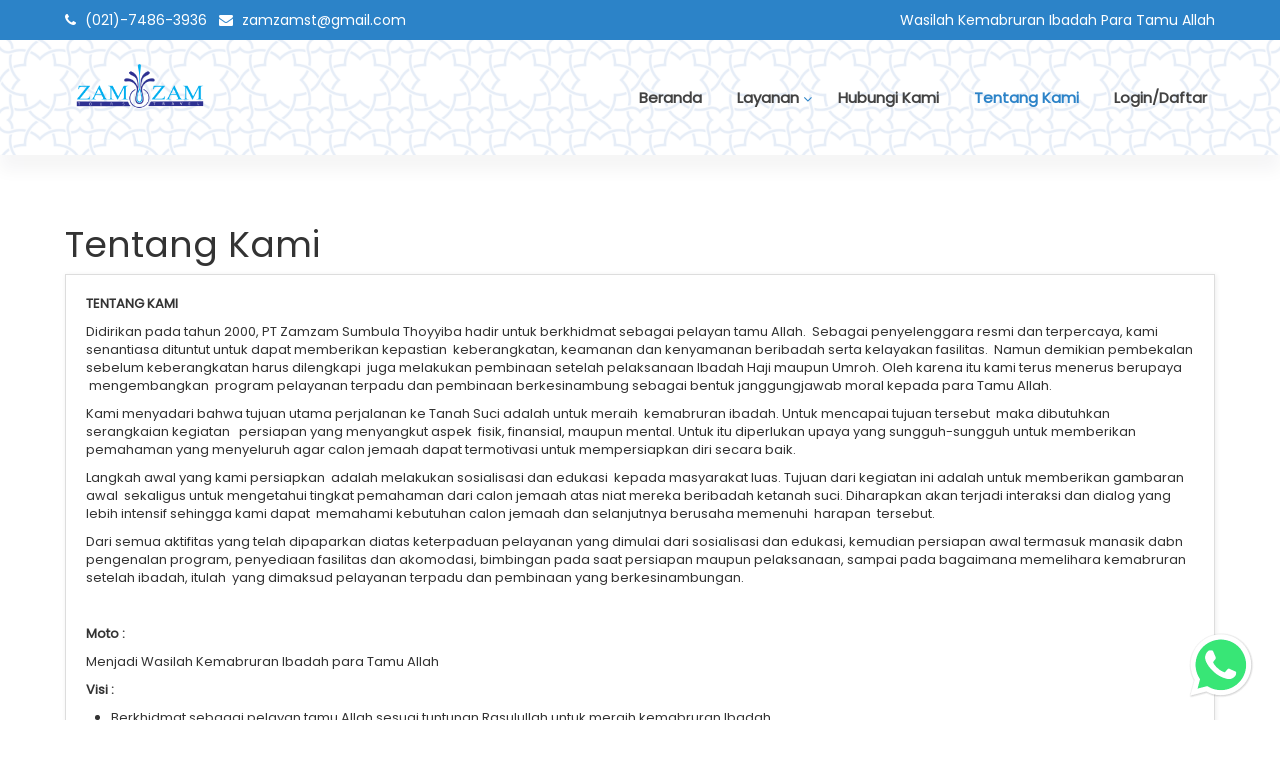

--- FILE ---
content_type: text/html; charset=UTF-8
request_url: https://zamzamsumbula.com/halaman/tentang-kami
body_size: 17074
content:
<!DOCTYPE HTML>
<html lang="id" prefix="og: https://ogp.me/ns#">
<head>
        <title>Tentang Kami</title>

    <meta charset='UTF-8'>
    <meta name='viewport' content='width=device-width, initial-scale=1'>
    <meta name='format-detection' content='telephone=no'/>
    <meta http-equiv="X-UA-Compatible" content="IE=edge">
    <meta name="csrf-token" content="DiwkMxRPbTvET1qpDKCKl16ySLa70Gb2ckTpTdEh">
    <meta name="request-token" content="449e610ab8b28a7f167f8bc82246ba35ef1c2fd1:980314ef4c509b29db2ab313b0fb9ae68b40612a">
    <meta name="base-url" content="https://zamzamsumbula.com">
    <meta name="base-domain" content="zamzamsumbula.com">
    <meta name="current-domain" content="zamzamsumbula.com">
    <meta name="lp-agent-status" content="0">

    <meta itemprop='name' content='Zamzam Sumbula Thoyyiba'>
    <meta property='og:title' content='Tentang Kami'>
    <meta property='og:site_name' content='Zamzam Sumbula Thoyyiba'>
    <meta property='og:url' content='https://zamzamsumbula.com/halaman/tentang-kami'>
    <meta property='og:price:currency' content='IDR'>
    <meta property='og:type' content='website'>
    <meta name='twitter:title' content='Tentang Kami'>
    <meta name='twitter:site' content='Zamzam Sumbula Thoyyiba'>
    <meta name='author' content='Zamzam Sumbula Thoyyiba'>
    <meta name="robots" content="index, follow">
    <meta itemprop='description' content='Wasilah Kemabruran Ibadah Para Tamu Allah | 0812-2000-3235 | zamzamst@gmail.com'>
<meta itemprop='image' content='https://bb71d2eac085c69b0.erhj.net/1669884523-426805/17133280066483-OJqX1npSKtIPeTo2v69IjMq4hDKQSMS2wiCJDfIG.png'>
<meta name='keywords' content='Zamzam Sumbula Thoyyiba'>
<meta name='description' content='Wasilah Kemabruran Ibadah Para Tamu Allah | 0812-2000-3235 | zamzamst@gmail.com'>
<meta property='og:description' content='Wasilah Kemabruran Ibadah Para Tamu Allah | 0812-2000-3235 | zamzamst@gmail.com'>
<meta property='fb:page_id' content=''>
    <meta property='og:image' itemprop='image' content='https://bb71d2eac085c69b0.erhj.net/1669884523-426805/17133280066483-OJqX1npSKtIPeTo2v69IjMq4hDKQSMS2wiCJDfIG.png'>
    <meta property='og:image:url' content='https://bb71d2eac085c69b0.erhj.net/1669884523-426805/17133280066483-OJqX1npSKtIPeTo2v69IjMq4hDKQSMS2wiCJDfIG.png'>
            <meta property="og:image:secure_url" content="https://bb71d2eac085c69b0.erhj.net/1669884523-426805/17133280066483-OJqX1npSKtIPeTo2v69IjMq4hDKQSMS2wiCJDfIG.png" />
        <meta property="og:image:type" content="image/png" />
    <meta property="og:image:alt" content="Zamzam Sumbula Thoyyiba" />
<meta property="og:updated_time" content="1768950786" />
<meta name='fb:app_id' content=''>
<meta name='article:tag' content='Zamzam Sumbula Thoyyiba'>
<meta name='twitter:card' content='summary'>
<meta name='twitter:description' content='Wasilah Kemabruran Ibadah Para Tamu Allah | 0812-2000-3235 | zamzamst@gmail.com'>
<meta name='twitter:image:src' content='https://bb71d2eac085c69b0.erhj.net/1669884523-426805/17133280066483-OJqX1npSKtIPeTo2v69IjMq4hDKQSMS2wiCJDfIG.png'>
<meta name='twitter:site' content=''>
<meta name='twitter:creator' content=''>

<script type="application/ld+json">
    {
      "@context": "https://schema.org",
      "@type": "TravelAgency",
      "name": "Zamzam Sumbula Thoyyiba",
      "image": "https://bb71d2eac085c69b0.erhj.net/1669884523-426805/17133280066483-OJqX1npSKtIPeTo2v69IjMq4hDKQSMS2wiCJDfIG.png",
      "@id": "",
      "url": "https://zamzamsumbula.com",
      "telephone": "0812-2000-3235",
      "address": {
        "@type": "PostalAddress",
        "streetAddress": "Jl. Bintaro Utara No.33 Blok H1, RT.7/RW.8, Bintaro, Kec. Pesanggrahan, Kota Jakarta Selatan, Daerah Khusus Ibukota Jakarta 12330",
        "addressLocality": "DKI Jakarta",
        "postalCode": "12160",
        "addressCountry": "ID"
      },
      "geo": {
        "@type": "GeoCoordinates",
        "latitude": -6.269026,
        "longitude": 106.753543
      }
    }
</script>



    
    <link rel="preconnect" href="https://fonts.googleapis.com"><link rel="preconnect" href="https://fonts.gstatic.com" crossorigin><link href="https://fonts.googleapis.com/css2?family=Readex+Pro:wght@200;300;400;500;600;700&display=swap" rel="stylesheet" media="print" onload="this.media='all'"><link href="https://fonts.googleapis.com/css2?family=Kanit:ital,wght@0,100;0,200;0,300;0,400;0,500;0,600;0,700;0,800;0,900;1,100;1,200;1,300;1,400;1,500;1,600;1,700;1,800;1,900&display=swap" rel="stylesheet" media="print" onload="this.media='all'"><link href="https://fonts.googleapis.com/css2?family=DM+Sans:ital,wght@0,400;0,500;0,700;1,400;1,500;1,700&display=swap" rel="stylesheet" media="print" onload="this.media='all'">
    <link rel="preconnect" href="https://fonts.gstatic.com">
<link rel="stylesheet" href="https://fonts.googleapis.com/css?family=Roboto&amp;family=Montserrat&amp;family=Roboto&display=swap" media="print" onload="this.media='all'">


    <link rel="canonical" href="https://zamzamsumbula.com/halaman/tentang-kami" />
    <link rel='icon' href="https://bb71d2eac085c69b0.erhj.net/1669884523-426805/17133283941644-qP34dYvosPvdfntXF77XTnsiOJAqw5OgnyD4ZYNh.png" type='image/x-icon'>
            <link rel="stylesheet" href="https://cea4480e00b858f28.erhj.net/css/000-a117066452223494d0c40a00e383ec33.css" media="print" onload="this.media='all'"/>
        <link rel="stylesheet" href="https://cea4480e00b858f28.erhj.net/css/000-df84ddd4e227a5d69f84dbed0b25190a.css" />
        <link rel="stylesheet" href="https://cea4480e00b858f28.erhj.net/css/slick.css" />
    <link rel="stylesheet" href="https://cea4480e00b858f28.erhj.net/plugin/leaflet/leaflet.css" />
    <link rel="stylesheet" href="https://cea4480e00b858f28.erhj.net/css/font-awesome.min.css" />
    <link rel="stylesheet" href="https://cea4480e00b858f28.erhj.net/css/new-theme.css?v=6c53994ff7602712b86e6b189b8d17e6"/>
    <link rel="stylesheet" href="https://cea4480e00b858f28.erhj.net/dynamic-css/d336c8e1d39f84b33f67d3459d96a0ad.css" media="print" onload="this.media='all'"/>
    <!--link rel="stylesheet" href="https://fonts.googleapis.com/css?family=Poppins:300,400,500,600,700,800" media="print" onload="this.media='all'"-->
    <!-- Google tag (gtag.js) -->
<script async src="https://www.googletagmanager.com/gtag/js?id=G-W2T7KL38L0"></script>
<script>
  window.dataLayer = window.dataLayer || [];
  function gtag(){dataLayer.push(arguments);}
  gtag('js', new Date());

  gtag('config', 'G-W2T7KL38L0');
</script>
    <!-- Meta Pixel Code -->
<script>
!function(f,b,e,v,n,t,s)
{if(f.fbq)return;n=f.fbq=function(){n.callMethod?
n.callMethod.apply(n,arguments):n.queue.push(arguments)};
if(!f._fbq)f._fbq=n;n.push=n;n.loaded=!0;n.version='2.0';
n.queue=[];t=b.createElement(e);t.async=!0;
t.src=v;s=b.getElementsByTagName(e)[0];
s.parentNode.insertBefore(t,s)}(window, document,'script',
'https://connect.facebook.net/en_US/fbevents.js');
fbq('init', '1366496568359494');
fbq('track', 'PageView');
</script>
<noscript><img height="1" width="1" style="display:none"
src="https://www.facebook.com/tr?id=1366496568359494&ev=PageView&noscript=1"
/></noscript>
<!-- End Meta Pixel Code -->

    <script src="https://cea4480e00b858f28.erhj.net/script/jquery-3.6.0.min.js"></script>

    <!--[if (gt IE 9)|!(IE)]><!-->
    <!--<![endif]-->
    <!--[if lt IE 9]>
    <html class='ie8'>
    <div id='ie6-alert' style='width: 100%; text-align:center;'>
        <img src='https://beatie6.frontcube.com/images/ie6.jpg' alt='Upgrade IE 6' width='640' height='344' border='0'
             usemap='#Map' longdesc='https://die6.frontcube.com'/>
        <map name='Map' id='Map'>
            <area shape='rect' coords='496,201,604,329'
                  href='https://www.microsoft.com/windows/internet-explorer/default.aspx' target='_blank'
                  alt='Download Interent Explorer'/>
            <area shape='rect' coords='380,201,488,329' href='https://www.apple.com/safari/download/' target='_blank'
                  alt='Download Apple Safari'/>
            <area shape='rect' coords='268,202,376,330' href='https://www.opera.com/download/' target='_blank'
                  alt='Download Opera'/>
            <area shape='rect' coords='155,202,263,330' href='https://www.mozilla.com/' target='_blank'
                  alt='Download Firefox'/>
            <area shape='rect' coords='35,201,143,329' href='https://www.google.com/chrome' target='_blank'
                  alt='Download Google Chrome'/>
        </map>
    </div>
    <script src="https://cea4480e00b858f28.erhj.net/script/html5shiv.min.js"></script>
    <![endif]-->

</head>
<body class='not-home full-layout header-type-2'>
            <link itemprop="thumbnailUrl" href="https://bb71d2eac085c69b0.erhj.net/1669884523-426805/17133280066483-OJqX1npSKtIPeTo2v69IjMq4hDKQSMS2wiCJDfIG.png">
        <span itemprop="thumbnail" itemscope itemtype="https://schema.org/ImageObject">
            <link itemprop="url" href="https://bb71d2eac085c69b0.erhj.net/1669884523-426805/17133280066483-OJqX1npSKtIPeTo2v69IjMq4hDKQSMS2wiCJDfIG.png">
        </span>
    <header id="main-header">
    
    <div class="eh-main-front-section ">
    <div class="eh-main-front-section-inner">
        <div id="top-navbar-section" class="row layout-sll-ready layout-sll-tipe-2 hidden-sm hidden-xs"
     style="padding-top: 10px; padding-bottom: 10px; background-color: #2c83c8;">
    <div class="container no-padding">
    <div class="komponen-sll-ready col-sm-6 col-xs-12">
        <div id="pzkjwdlstuspytktotspcc9dl9rwwvlq" class="sub-komponen-sll skssl-code" style="color: #ffffff; text-align: left">
    <i class="fa fa-phone"></i> (021)-7486-3936

<i class="fa fa-envelope"></i> zamzamst@gmail.com
    </div>


    </div>
    <div class="komponen-sll-ready col-sm-6 col-xs-12">
        <div id="lrcjtsteuppnvabiy7p1ltscv5wshd5d" class="sub-komponen-sll skssl-wysiwyg" style="color: #ffffff; text-align: right">
    Wasilah Kemabruran Ibadah Para Tamu Allah
    </div>


    </div>
    </div>
    </div>

    </div>
    </div>
<div class="eh-main-front-section ">
    <div class="eh-main-front-section-inner">
        <div id="navbar-section" class="row layout-sll-ready layout-sll-tipe-3 absolute"
     style="padding-top: 20px; padding-bottom: 20px; background-image: url(https://bb71d2eac085c69b0.erhj.net/1669884523-426805/17109945666058-OHMyHmBZ98Ialx4SWtc0e6gQLJGyLxrNP2PqLZo5.png);; background-size: cover;; background-repeat: no-repeat;; background-attachment: fixed;; background-position: center center;">
    <div class="container no-padding">
    <div class="komponen-sll-ready col-sm-3 col-xs-12">
        <div id="dq2kr0fivptxaalbnetmhcx0rxezfonb" class="sub-komponen-sll logo skssl-logo-utama" style="color: #000000; text-align: left; padding-bottom: 10px; padding-left: -20px; padding-right: 20px">
    <a href='https://zamzamsumbula.com/'><img src='https://bb71d2eac085c69b0.erhj.net/1669884523-426805/17133280066483-OJqX1npSKtIPeTo2v69IjMq4hDKQSMS2wiCJDfIG.png' alt='zamzamsumbula.com' /></a>
    </div>


    </div>
    <div class="komponen-sll-ready col-sm-9 col-xs-12">
        <div id="xlmcc1srojesrhwcr3mzs6bsmlceeovd" class="sub-komponen-sll skssl-menu hidden-sm hidden-xs" style="color: #213438; text-align: right">
    <ul class='sf-menu horizontal-menu'>
                                        <li>
                    <a target="_self" href='https://zamzamsumbula.com'>Beranda</a>
                </li>
                                            <li>
                <a class='dropdown-toggle' id='dropdown-c4ca4238a0b923820dcc509a6f75849b' data-toggle='dropdown' aria-haspopup='true'
                   aria-expanded='false'>Layanan</a>
                <ul class='dropdown-menu' aria-labelledby='dropdown-c4ca4238a0b923820dcc509a6f75849b'>
                                                                        <li>
                                <a target="_self" href='https://zamzamsumbula.com/transaksi/paket-haji'>Paket Haji</a>
                            </li>
                                                                                                <li>
                                <a target="_self" href='https://zamzamsumbula.com/transaksi/paket-umrah'>Paket Umrah</a>
                            </li>
                                                                                                <li>
                                <a target="_self" href='https://zamzamsumbula.com/transaksi/paket-wisata'>Paket Wisata</a>
                            </li>
                                                                                                                                            <li>
                                <a target="_self" href='https://zamzamsumbula.com/transaksi/badal-haji'>Badal Haji</a>
                            </li>
                                                                                                                                                                                                                                                                                                                                                                                                                            </ul>
            </li>
                                                <li>
                    <a target="_self" href='https://zamzamsumbula.com/hubungi-kami'>Hubungi Kami</a>
                </li>
                                                            <li>
                    <a target="_self" href='https://zamzamsumbula.com/halaman/tentang-kami'>Tentang Kami</a>
                </li>
                                                            <li>
                    <a target="_self" href='https://admin.zamzamsumbula.com/'>Login/Daftar</a>
                </li>
                        </ul>

    </div>


    </div>
    </div>
    </div>

    </div>
    </div>

    

    </header>

<div id="main-page" class='page container'>
    <div id='main-content'>
        <div id="inner-main-content">
                            <div id="page-outer">
                    <h1 id="page-title">Tentang Kami</h1>
                    <div id="page-content">
                            <div id="halaman-konten-inner">
        <p style="font-weight: 400;"><strong>TENTANG KAMI</strong></p>
<p style="font-weight: 400;">Didirikan pada tahun 2000, PT Zamzam Sumbula Thoyyiba hadir untuk berkhidmat sebagai pelayan tamu Allah.&nbsp; Sebagai penyelenggara resmi dan terpercaya, kami senantiasa dituntut untuk dapat memberikan kepastian&nbsp; keberangkatan, keamanan dan kenyamanan beribadah serta kelayakan fasilitas.&nbsp; Namun demikian pembekalan sebelum keberangkatan harus dilengkapi&nbsp; juga melakukan pembinaan setelah pelaksanaan Ibadah Haji maupun Umroh. Oleh karena itu kami terus menerus berupaya&nbsp; &nbsp;mengembangkan&nbsp; program pelayanan terpadu dan pembinaan berkesinambung sebagai bentuk janggungjawab moral kepada para Tamu Allah.</p>
<p style="font-weight: 400;">Kami menyadari bahwa tujuan utama perjalanan ke Tanah Suci adalah untuk meraih&nbsp; kemabruran ibadah. Untuk mencapai tujuan tersebut&nbsp; maka dibutuhkan serangkaian kegiatan&nbsp; &nbsp;persiapan yang menyangkut aspek&nbsp; fisik, finansial, maupun mental. Untuk itu diperlukan upaya yang sungguh-sungguh untuk memberikan pemahaman yang menyeluruh agar calon jemaah dapat termotivasi untuk mempersiapkan diri secara baik.</p>
<p style="font-weight: 400;">Langkah awal yang kami persiapkan&nbsp; adalah melakukan sosialisasi dan edukasi&nbsp; kepada masyarakat luas. Tujuan dari kegiatan ini adalah untuk memberikan gambaran awal&nbsp; sekaligus untuk mengetahui tingkat pemahaman dari calon jemaah atas niat mereka beribadah ketanah suci. Diharapkan akan terjadi interaksi dan dialog yang lebih intensif sehingga kami dapat&nbsp; memahami kebutuhan calon jemaah dan selanjutnya berusaha memenuhi&nbsp; harapan&nbsp; tersebut.&nbsp;</p>
<p style="font-weight: 400;">Dari semua aktifitas yang telah dipaparkan diatas keterpaduan pelayanan yang dimulai dari sosialisasi dan edukasi, kemudian persiapan awal termasuk manasik dabn pengenalan program, penyediaan fasilitas dan akomodasi, bimbingan pada saat persiapan maupun pelaksanaan, sampai pada bagaimana memelihara kemabruran setelah ibadah, itulah&nbsp; yang dimaksud pelayanan terpadu dan pembinaan yang berkesinambungan.</p>
<p style="font-weight: 400;">&nbsp;</p>
<p style="font-weight: 400;"><strong>Moto :</strong></p>
<p style="font-weight: 400;">Menjadi Wasilah Kemabruran Ibadah para Tamu Allah</p>
<p style="font-weight: 400;"><strong>Visi :</strong></p>
<ul>
<li>Berkhidmat sebagai pelayan tamu Allah sesuai tuntunan Rasulullah untuk meraih&nbsp;kemabruran Ibadah</li>
</ul>
<p style="font-weight: 400;"><strong>Misi :</strong></p>
<ul>
<li>Melakukan sosialisasi dan edukasi secara luas untuk membangun kesadaran&nbsp; masyarakat tentang penting menjadi tamu Allah yang terhormat</li>
<li>Mengutamakan prinsip keterbukaan dan&nbsp; kejujuran dalam menjalin hubungan silaturahim atas dasar saling percaya dengan seluruh&nbsp; pihak terkait (stake hoder) zamzam</li>
<li>Mengembangkan&nbsp; sumber daya manusia yang Bersih, Amanah dan Profesional&nbsp; berlandaskan prinsip Attharah dan Attartib</li>
<li>Melaksanakan&nbsp; pembinaan secara berkesinambungan melalui kajian-kajian keagamaan yang bersifat praktis dalam rangka aktualiasasi nilai-nilai ibadah para alumni didalam komunitasnya masing-masing.</li>
</ul>
<p>&nbsp;</p>
<p>&nbsp;</p>
<p>--------</p>
<p>&nbsp;</p>
<p>&nbsp;</p>
<p style="font-weight: 400;"><strong>Umroh</strong></p>
<p style="font-weight: 400;">Ibadah Umroh merupakan salah satu ibadah dalam agama Islam. Sejarah ibadah umroh tidak dapat dilepaskan dari asal muasal Nabi Muhammad melakukan untuk kali pertama yakni Pada tahun 7 Hijriyah untuk pertama kalinya Nabi Muhammad SAW bersama 2000 orang dalam rombongannya melakukan umroh ke Baitullah. Nabi Muhammad SAW beserta rombongan para sahabat memasuki Ka`bah dan langsung melakukan thawaf,. Setelah melakukan thawaf 7 kali putaran mengelilingi Ka`bah, Rasulullah melakukan shalat di makam Nabi Ibrahim As dan minum air zam-zam. Kemudian melakukan sa`i atau lari-lari kecil dari Shafa ke Marwah dan terakhir Nabi melakukan tahallul atau mencukur sebagian rambut.</p>
<p style="font-weight: 400;">Makna ibadah Haji dan umroh sejatinya bukan hanya perjalanan&nbsp; menggugurkan kewajiban rukun islam atau ziarah, tapi semata-mata mencari Ridho Allah SWT, memohon ampun atas segala dosa, memupuk persaudaraan dengan muslim lainnya, menanggalkan status sosial, pangkat, dan jabatan.</p>
<p style="font-weight: 400;">Perjalanan Ibadah Haji dan Umroh juga merupakan perjalanan mempelajari sejarah hidup Nabi Muhammad baik di Mekkah maupun di Madinah. Setiap gerak, ucapan, dan kebijakan Nabi merupakan suri teladan yang sangat baik.</p>
<p style="font-weight: 400;"><strong>STANDAR PELAYANAN UMROH</strong></p>
<ol>
<li>Setiap grup akan didampingi 1 (satu) Tour Leader (TL) dari Jakarta</li>
<li>Setiap grup&nbsp; akan didampingin&nbsp; oleh satu Muthawwif selama program berlangsung.</li>
<li>Penerbangan dan program dimulai dari Madinah.</li>
<li>Khusus untuk ziarah Raudah (Madinah) disediakan Mutawwifah untuk jamaah Perempuan.</li>
<li>Membimbing Ibadah Umroh dua kali&nbsp; Ziarah dan City Tour di Madinah Mekkah dan Jeddah</li>
<li>Manasik dua kali sebelum keberangkatan Umroh</li>
<li>Selama Program Umroh berlangsung grup akan didampingin oleh staff khusus Zamzam di Saudi</li>
<li>Tidak ada biaya tambahan lain di luar harga paket</li>
</ol>
<p style="font-weight: 400;"><strong>Mengapa Umroh bersama Zamzam</strong></p>
<ol>
<li>Zamzam Sumbula merupakan penyelenggara Ibadah Haji Khusus dan Umroh yang resmi dan terdaftar di kementerian Agama RI sejak tahun 2001</li>
<li>Berpengalaman menyelenggarakan Ibadah Haji Khusus dan Umroh lebih dari 18 tahun</li>
<li>Zamzam Sumbula tergabung dalam anggota Himpunan Penyelenggara Haji dan Umroh (HIMPUH)</li>
<li>Menggunakan sistem marketing syariah, dimana biaya Umroh yang diamanahkan dipergunakan hanya untuk kepentingan</li>
<li>Pembinaan bekesinambungan yang dimulai sebelum Ibadah, pada saat Ibadah, hingga setelah Ibadah</li>
<li>Memiliki Perwakilan (staff khusus) tetap di Saudi Arabia</li>
<li>Tour Leader dan Guide (Muthawif) yang bersertifikat serta berpengalaman, yang membina para jamaah dalam pelaksanaan Ibadah maupun ziarah.</li>
<li>Memiliki jaringan yang luas meliputi maskapai penerbangan, hotel, handling, hingga catering</li>
<li>Harga yang kompetitif serta dapat dipertanggungjawabkan</li>
</ol>
<p>&nbsp;</p>
<p>-------</p>
<p>&nbsp;</p>
<p style="font-weight: 400;"><strong>Tentang Haji</strong></p>
<p style="font-weight: 400;">...Dan (diantara) kewajiban manusia terhadap Allah adalah melaksanakan ibadah haji ke Baitullah, yaitu bagi orang-orang yang mampu mengadakan perjalanan ke sana. Barang siapa mengingkari (kewajiban) haji maka ketahuilah bahwa Allah Mahakaya (tidak memerlukan sesuatu) dari seluruh Alam. (Q.S. Ali Imran/3:97)</p>
<p style="font-weight: 400;">Haji ialah melakukan perjalanan ke Baitullah Al Haram untuk melaksanakan serangkaian kegiatan, antara lain : Thawaf dan Sa'i di Masjidil Haram, Wukuf di Arafah, Mabit di Mudzalifah, melontar Jumrah di Mina dan disempurnakan dengan Thawaf Ifadhah pada masa tertentu, demi memenuhi panggilan Allah SWT.</p>
<p style="font-weight: 400;">Ibadah Haji adalah puncak dari tahapan keislaman seorang muslim. Sebagai ibadah puncak, pelaksanaan ibadah haji memerlukan persiapan yang matang baik aspek fisik, mental, pengetahuan dan finansial.&nbsp; Dan sebaik-baik bekal dalam berhaji adalah taqwa.</p>
<p style="font-weight: 400;">Taqwa dalam pengertian bahasa berasal dari kata wiqayah yang berarti memelihara dan membentengi diri. Jika merujuk kepada 2 pilar semua ibadah adalah atthartib dan atthaharah maka dapat kita simpulkan bahwa seluruh amalan ibadah pokok seperti sholat, zakat, puasa dan Ibadah Haji dapat terpelihara dan sekaligus menjadi benteng diri dalam kehidupan sehari-hari.</p>
<p style="font-weight: 400;">&nbsp;</p>
<p style="font-weight: 400;"><strong>ALUR PENDAFTARAN HAJI KHUSUS</strong></p>
<p style="font-weight: 400;">Calon jamaah dapat mendatangi dan berkonsultasi dengan Zamzam Sumbula Travel sebagai Penyelenggara Ibadah Haji Khusus (PIHK) yang memiliki izin resmi dari Kementerian Agama</p>
<p style="font-weight: 400;">Apabila calon jamaah haji telah mendapatkan informasi yang lengkap dan ingin mendaftarkan langsung program Haji Khusus, maka dapat memberikan persyaratan yang dibutuhkan serta setoran awal sebesar USD 5.000 / orang kepada pihak Zamzam Sumbula Travel .</p>
<p style="font-weight: 400;">Zamzam Sumbula Travel akan melakukan proses entry data jamaah dengan mengajukan permohonan kepada Kantor Wilayah Kemenag Provinsi, kemudian petugas Zamzam Sumbula Travel akan mengisi formulir SPPH (Surat Pendaftaran Pergi Haji) yang meliputi No. SPPH, No. Pendaftaran dan identitas jamaah, kemudian SPPH tersebut akan di tandantangani dan dicap stempel oleh petugas Kemenag.</p>
<p style="font-weight: 400;">Dari kantor wilayah Kemenag provinsi tersebut, SPPH yang sudah ditandatangani dan cap stempel akan dibawa oleh petugas Zamzam Sumbula Travel ke BPS / Bank Penerima Setoran untuk menyetorkan setoran awal Sebesar USD 5.000, dan BPS BPIH akan mengeluarkan bukti BPIH (Biaya Penyelenggaraan Ibadah Haji) setoran awal dan bukti transfer ke rekening Badan Pengelolaan Keuangan Haji (BPKH) Kementerian Agama Republik Indonesia.</p>
<p style="font-weight: 400;">&nbsp;</p>
<p style="font-weight: 400;"><strong>STANDAR PELAYANAN HAJI KHUSUS</strong></p>
<ol>
<li>Penerbangan Jakarta - Madinah (Direct)</li>
<li>Program Arbain, menunaikan Sholat fardu berjamaah 40 waktu berturut-turut.</li>
<li>Didampingi 1 Tour Leader dari Jakarta</li>
<li>Didampingi oleh 2 Muthawwif selama program.</li>
<li>Didamping oleh Dokter dari Jakarta selama Program.</li>
<li>Khusus untuk ziarah Raudah disediakan Mutawwifah untuk jamaah Perempuan.</li>
<li>Ziarah dan City Tour masing-masing 2 (dua) kali di Madinah dan Mekkah</li>
<li>Transportasi bus ac terbaru (Kontrak Selama Program)</li>
<li>Manasik/Pembinaan 3 (tiga) kali sebelum keberangkatan Haji</li>
<li>Selama Program Umroh berlangsung grup akan didampingin oleh staff khusus Zamzam di Saudi</li>
<li>Tidak ada biaya tambahan lain di luar harga Paket</li>
</ol>
<p style="font-weight: 400;"><strong>Mengapa Memlilik Haji bersama Zamzam</strong></p>
<ul>
<li>Berpengalaman Sejak Tahun 2002 menyelenggarakan Ibadah Haji Khusus, memiliki Tour Leader serta Pembimbing Ibadah yang telah berpengalaman mendampingi Jamaah, memiliki staf khusus (perwakilan) tetap di Saudi Arabia</li>
<li>Pola perjalanan menggunakan program tengah, menempatkan prosesi Haji diantara ibadah sunnah, dimulai dengan menunaikan sholat fardu berjamaah di Masjid Nabawi 40 waktu (Arbain), diakhiri dengan Ibadah Umroh dan ziarah di Mekkah</li>
<li>Memberikan kesempatan untuk jamaah bisa menjaga stamina serta kekhusyuan Prosesi Haji di Arafah Mina, serta memberikan kesempatan untuk jamaah meyempurnakan Ibadah Haji dengan Ibadah sunnah muakad.</li>
</ul>
<p>&nbsp;</p>
<p>-------</p>
<p>&nbsp;</p>
<p>&nbsp;</p>
<p style="font-weight: 400;"><strong>HAJI FURODAH</strong></p>
<p style="font-weight: 400;">Cara haji tanpa antri non kuota adalah menggunakan visa furodah. Apa itu? Catatan data Kemenag sampai 2018 calon jamaah haji nasional yang sudah membayar setoran awal BPIH, diperkirakan akan menunggu sangat lama. Antrian daftar tunggu haji regular kemenag berkisar 15-25 tahun. Sementara daftar tunggu haji plus antara 5-6 tahun, solusinya daftar haji furodah non kuota.</p>
<p style="font-weight: 400;">Pemerintah Arab saudi bukannya menambah kuota Indonesia, melainkan hanya mengeluarkan kebijakan calling&nbsp; visa yang dinamakan Visa Furodah melalui kedutaan besarnya. Dengan visa furodah inilah individu atau kelompok bisa melaksanakan haji, diluar dari kuota jatah kemenag sehingga data nya tidak tercatat dalam sistem sikohat. Inilah yang disebut Haji Non Kuota yang jumlahnya hingga ribuan tiap musim haji.</p>
<p style="font-weight: 400;">Visa Non Kuota yang di keluarkan oleh Kedutaan Besar Kerajaan Arab Saudi hanya di berikan kepada Asosiasi-Asosiasi umroh haji dan travel yang sangat terpercaya yang telah memiliki reputasi baik dan beroperasi lama.</p>
<p style="font-weight: 400;">Sejatinya visa Haji Furodah resmi dikeluarkan oleh Kerajaan Arab Saudi sebagai undangan khusus bagi calon jamaah haji yang sebenarnya diperuntukkan bagi pejabat negara atau orang yg dianggap VVIP dari sebuah negara. Visa furodah tidak perlu ikut antrian haji yang sangat lama.</p>
<p style="font-weight: 400;">Fasilitas yang di terima oleh jamaah Haji Furodah tidak berbeda dari Haji kuota yang di sesuaikan dengan pilihan paket yang dipilih oleh jamaah. Adapun fasilitas yang dimaksud ialah hotel bintang 5, tenda yang Full AC, Bus VVIP yang standby 24 jam untuk melayani Jamaah, Makanan yang spesial dan mendapat pelayanan khusus, hal tersebut yang membuat Haji Furodah menjadi salah satu pilihan Haji yang sangat diminati saat ini dikarenakan tanpa antri.</p>
        <div class="social-buttons social-footer">
    <div class="title">Bagikan :</div>
    <div class="social-list">
        <a class="title-tip" title="Facebook" href="https://www.facebook.com/sharer/sharer.php?u=https%3A%2F%2Fzamzamsumbula.com%2Fhalaman%2Ftentang-kami" target="_blank" rel="nofollow">
            <i style="background-color: #3b5898;" class="social-icon fa fa-facebook"></i>
        </a>

        <a class="title-tip" title="Whatsapp" href="https://api.whatsapp.com/send?text=Tentang%20Kami%0Ahttps%3A%2F%2Fzamzamsumbula.com%2Fhalaman%2Ftentang-kami" target="_blank" rel="nofollow">
            <i style="background-color: #32be3b;" class="social-icon fa fa-whatsapp"></i>
        </a>

        <a class="title-tip" title="Twitter" href="https://twitter.com/intent/tweet?url=https%3A%2F%2Fzamzamsumbula.com%2Fhalaman%2Ftentang-kami" target="_blank" rel="nofollow">
            <i style="background-color: #44ccf6;" class="social-icon fa fa-twitter"></i>
        </a>

        <a class="title-tip" title="Pinterest" href="https://pinterest.com/pin/create/button/?url=https%3A%2F%2Fzamzamsumbula.com%2Fhalaman%2Ftentang-kami&amp;description=Tentang+Kami" target="_blank" rel="nofollow">
            <i style="background-color: #cb2027;" class="social-icon fa fa-pinterest"></i>
        </a>

        <a class="title-tip" title="Email" href="mailto:?Subject=Tentang Kami&Body=https%3A%2F%2Fzamzamsumbula.com%2Fhalaman%2Ftentang-kami" rel="nofollow">
            <i style="background-color: #b01101;" class="social-icon fa fa-envelope"></i>
        </a>

        <a class="title-tip" title="LinkedIn" href="https://www.linkedin.com/shareArticle?mini=true&url=https%3A%2F%2Fzamzamsumbula.com%2Fhalaman%2Ftentang-kami" target="_blank" rel="nofollow">
            <i style="background-color: #0274b6;" class="social-icon fa fa-linkedin"></i>
        </a>

        <a class="title-tip" title="Tumblr" href="https://www.tumblr.com/share/link?url=http%3A%2F%2Fzamzamsumbula.com%2Fhalaman%2Ftentang-kami%3Ftitle%3DTentang%2520Kami" target="_blank" rel="nofollow">
            <i style="background-color: #274151;" class="social-icon fa fa-tumblr"></i>
        </a>
    </div>
</div>

        <script> try{ fbq('track', 'ViewContent' ); } catch (e){ } </script>
    </div>
                    </div>
                </div>
                    </div>
    </div>
</div>

<footer id="main-footer">
    
    <div class="eh-main-front-section ">
    <div class="eh-main-front-section-inner">
        <div id="txlm80e3eikeutijrgaguw7krzdss7wv" class="row layout-sll-ready layout-sll-tipe-1 dark black-overlay"
     style="padding-top: 75px; padding-bottom: 50px; background-color: #070600;; background-image: url(https://bb71d2eac085c69b0.erhj.net/1638869882-890430/16660784414167-NUXguMP9lawaNBAtG0pa4pCr8gSFmEVpMdWEVvhU.jpg);; background-size: cover;; background-repeat: no-repeat;; background-position: center center;">
    <div class="container no-padding">
    <div class="komponen-sll-ready col-xs-12">
        <div id="top-footer-section" class="sub-komponen-sll skssl-sub-section" style="color: #000000; text-align: left; padding-bottom: 30px">
    <div class="eh-main-front-section ">
    <div class="eh-main-front-section-inner">
        <div id="bsa2y38edxrdqqv8zh4aaszedsigtnzs" class="row layout-sll-ready layout-sll-tipe-1 "
     style="">
    
    <div class="komponen-sll-ready col-xs-12">
        <div id="ebcxugsyty17yefszfdjxkfe3ciam3se" class="sub-komponen-sll logo skssl-logo-utama" style="color: #000000; text-align: center">
    <a href='https://zamzamsumbula.com/'><img src='https://bb71d2eac085c69b0.erhj.net/1669884523-426805/17133280066483-OJqX1npSKtIPeTo2v69IjMq4hDKQSMS2wiCJDfIG.png' alt='zamzamsumbula.com' /></a>
    </div>


    </div>
    
    </div>

    </div>
    </div>

    </div>
<div id="l2vbfpsocyoh5vn2di75gyeqpyy2ioo2" class="sub-komponen-sll skssl-sub-section" style="color: #000000; text-align: left">
    <div class="eh-main-front-section ">
    <div class="eh-main-front-section-inner">
        <div id="rzf0wbukypeetfnrgkd9eixha1tshwzd" class="row layout-sll-ready layout-sll-tipe-1 "
     style="">
    
    <div class="komponen-sll-ready col-xs-12">
        <div id="yjivsbiqolhjoanpxz1fxmhdylvkgoip" class="sub-komponen-sll skssl-sub-section" style="color: #000000; text-align: left">
    <div class="eh-main-front-section container no-padding">
    <div class="eh-main-front-section-inner">
        <div id="pxn7re0v9uozyokzz2bsisdmromfvh0t" class="row layout-sll-ready layout-sll-tipe-1 "
     style="padding-top: 5px; padding-bottom: 5px">
    
    <div class="komponen-sll-ready col-xs-12">
        
    </div>
    
    </div>

    </div>
    </div>

    </div>


    </div>
    
    </div>

    </div>
    </div>

    </div>
<div id="mid-section" class="sub-komponen-sll left skssl-sub-section" style="color: #000000; text-align: left">
    <div class="eh-main-front-section ">
    <div class="eh-main-front-section-inner">
        <div id="fypciqd0yr73mx1ddebxfulvpusqcwy8" class="row layout-sll-ready layout-sll-tipe-11 "
     style="">
    
    <div class="komponen-sll-ready col-md-3 col-sm-6 col-xs-12">
        <div id="v70ssxkcqgjn6sq0mynx7dycik8ycoj6" class="sub-komponen-sll title-footer no-uppercase skssl-heading" style="color: #ffffff; text-align: left; margin-bottom: 20px">
    <h4 class="">Tentang Kami</h4>

    </div>
<div id="mxfpwbybqwpxsmphztbwrgti0q0hpvrf" class="sub-komponen-sll skssl-wysiwyg" style="color: #e1e1e1; text-align: left; margin-bottom: 20px">
    <p>Zamzam Sumbula Thoyyiba adalah perusahaan Travel professional telah 10 tahun lebih berkecimpung di dunia haji dan umrah</p>
    </div>
<div id="vzwqqjwj4m9us5xm0xyronbnplbutnwz" class="sub-komponen-sll skssl-code" style="color: #e1e1e1; text-align: left; margin-top: 3px">
    <i class="fa fa-phone"></i> (021)-7486-3936
    </div>
<div id="rfsjgauvkowcjsx8gyi71xdizsamj02w" class="sub-komponen-sll skssl-code" style="color: #e1e1e1; text-align: left">
    <i class="fa fa-envelope"></i> zamzamst@gmail.com
    </div>
<div id="uenzvtrofwrlpjbbsy4eyqtpkuz6h7eh" class="sub-komponen-sll skssl-sosial-media" style="color: #000000; text-align: left">
    <a href="#https://www.facebook.com/zamzamsumbula.thoyyiba?mibextid=ZbWKwL" target="_blank" rel="nofollow" class=" icon-sosial-media icon-horizontal">
        <img style="max-width: 28px; max-height: 28px;" src="https://bb71d2eac085c69b0.erhj.net/1669884523-426805/16729905573080-9GOxXpCDoTqcEVOt7ngsoLS6p5s7iTpCX13wKotw.png" alt="Facebook">
        
    </a>
    <a href="https://www.instagram.com/zamzam_sumbula_thoyyiba/?hl=en" target="_blank" rel="nofollow" class=" icon-sosial-media icon-horizontal">
        <img style="max-width: 28px; max-height: 28px;" src="https://bb71d2eac085c69b0.erhj.net/1669884523-426805/16729896738834-pzEX3W6dwtXSDKsfYbrYFdFw7Ejzy7uh17wUz1Xp.png" alt="Instagram">
        
    </a>
    <a href="#https://twitter.com/ZamzamSumbula" target="_blank" rel="nofollow" class=" icon-sosial-media icon-horizontal">
        <img style="max-width: 28px; max-height: 28px;" src="https://bb71d2eac085c69b0.erhj.net/1669884523-426805/16729904462615-rMp9UK3BDQFgue4XkWA69T0htsqLigspEWJc7bUe.png" alt="Twitter">
        
    </a>
    <a href="https://www.youtube.com/channel/UCdPlWhA0gwc5Ggi0Tdf-bOA" target="_blank" rel="nofollow" class=" icon-sosial-media icon-horizontal">
        <img style="max-width: 28px; max-height: 28px;" src="https://bb71d2eac085c69b0.erhj.net/1669884523-426805/16729897237972-1t9sstg5wRSLNUixZwKrQWziidZrmLO1Ihts9drp.png" alt="YouTube">
        
    </a>

    </div>


    </div>
    <div class="komponen-sll-ready col-md-3 col-sm-6 col-xs-12">
        <div id="btiky5ebsrhnppfpgamqpucxylnympwq" class="sub-komponen-sll title-footer no-uppercase skssl-heading" style="color: #ffffff; text-align: left; margin-bottom: 20px">
    <h4 class="">Informasi</h4>

    </div>
<div id="ys4yk1hclx7jmixwjtbauggmcw1aoqvu" class="sub-komponen-sll footer-ul-list skssl-menu" style="color: #e1e1e1; text-align: left">
    <ul>
                                        <li>
                    <a target="_self" href='https://zamzamsumbula.com/halaman/metode-pembayaran'>Metode Pembayaran</a>
                </li>
                                                            <li>
                    <a target="_self" href='https://zamzamsumbula.com/halaman/syarat-ketentuan'>Syarat Ketentuan</a>
                </li>
                                                            <li>
                    <a target="_self" href='https://zamzamsumbula.com/halaman/kebijakan-privasi'>Kebijakan Privasi</a>
                </li>
                                                            <li>
                    <a target="_self" href='https://zamzamsumbula.com/blog'>Blog</a>
                </li>
                        </ul>

    </div>


    </div>
    <div class="komponen-sll-ready col-md-3 col-sm-6 col-xs-12">
        <div id="htkvrjtvmsbrlx5r7gyabbun2bzslkl9" class="sub-komponen-sll title-footer no-uppercase skssl-heading" style="color: #ffffff; text-align: left; margin-bottom: 20px">
    <h4 class="">Layanan</h4>

    </div>
<div id="oi3gd3diiwevuzthaid8bg2er48vzhjf" class="sub-komponen-sll footer-ul-list skssl-menu" style="color: #e1e1e1; text-align: left">
    <ul>
                                        <li>
                    <a target="_self" href='https://zamzamsumbula.com/transaksi/paket-haji'>Layanan Paket Haji</a>
                </li>
                                                            <li>
                    <a target="_self" href='https://zamzamsumbula.com/transaksi/paket-umrah'>Layanan Paket Umrah</a>
                </li>
                                                            <li>
                    <a target="_self" href='https://zamzamsumbula.com/transaksi/paket-wisata'>Layanan Paket Wisata</a>
                </li>
                                                        </ul>

    </div>


    </div>
    <div class="komponen-sll-ready col-md-3 col-sm-6 col-xs-12">
        <div id="irnvphaqhzigsq3iticsxmwblzmyhv3j" class="sub-komponen-sll title-footer no-uppercase skssl-heading" style="color: #ffffff; text-align: left; margin-bottom: 20px">
    <h4 class="">Jam Operasional</h4>

    </div>
<div id="nan32uerul2h4lsoojcgjic8vdsdcprr" class="sub-komponen-sll skssl-wysiwyg" style="color: #e1e1e1; text-align: left">
    <p>Jam Kerja, 10:00 - 17:00</p>
<p>Jl. Bintaro Utara No.33 Blok H1, RT.7/RW.8, Bintaro, Kec. Pesanggrahan, Kota Jakarta Selatan, Daerah Khusus Ibukota Jakarta 12330, Pesanggrahan, Jakarta Selatan, DKI Jakarta, Indonesia, 12160</p>
    </div>


    </div>
    
    </div>

    </div>
    </div>

    </div>


    </div>
    </div>
    </div>

    </div>
    </div>
<div class="eh-main-front-section ">
    <div class="eh-main-front-section-inner">
        <div id="bottom-footer-section" class="row layout-sll-ready layout-sll-tipe-1 "
     style="padding-top: 20px; padding-bottom: 12px; background-color: #121212;">
    <div class="container no-padding">
    <div class="komponen-sll-ready col-xs-12">
        <div id="rb8eiilbpzvhnipfniupbi9lijfhmnwk" class="sub-komponen-sll skssl-sub-section hidden-lg hidden-md hidden-sm hidden-xs" style="color: #000000; text-align: left; margin-bottom: 30px; border-top: 1px solid #3e4d60;">
    <div class="eh-main-front-section ">
    <div class="eh-main-front-section-inner">
        <div id="gfkcksfn1r4spkuam3i8syeadarlyp8j" class="row layout-sll-ready layout-sll-tipe-1 "
     style="">
    
    <div class="komponen-sll-ready col-xs-12">
        
    </div>
    
    </div>

    </div>
    </div>

    </div>
<div id="ijwfcfms0b8yn6cscfc2hijxxqetu0k5" class="sub-komponen-sll skssl-sub-section" style="color: #000000; text-align: left">
    <div class="eh-main-front-section ">
    <div class="eh-main-front-section-inner">
        <div id="txb7xiawpad8wmpwzf3fizgyhya4jln3" class="row layout-sll-ready layout-sll-tipe-1 "
     style="">
    
    <div class="komponen-sll-ready col-xs-12">
        <div id="vkujhn6go5t26svekeg8hq7msn4ujvmq" class="sub-komponen-sll skssl-wysiwyg" style="color: #ffffff; text-align: center">
    <p>Copyright &copy; 2023 - zamzamsumbula.com</p>
    </div>


    </div>
    
    </div>

    </div>
    </div>

    </div>


    </div>
    </div>
    </div>

    </div>
    </div>

    

        </footer>

<input type="hidden" name="base_currency" id="base_currency" value="idr">
<input type="hidden" name="current_url" id="current_url" value="https://zamzamsumbula.com/halaman/tentang-kami">
<div id='loading-overlay'></div>
<div class="hidden" id='global-temp'></div>
<a onclick="scrollToTop()" class="btn btn-primary" id="scroll-to-top-btn"><i class="fa fa-chevron-up"></i></a>


<script src="https://cea4480e00b858f28.erhj.net/script/slick.min.js"></script>
<div class="whatsapp" type="icon" style="bottom: -100px;" id="ctc-chat-box" status="hidden">
    <img onclick="toggleWhatsapp()" id="ctc-chat-icon" src="https://cea4480e00b858f28.erhj.net/img/whatsapp-icon.png" />
    <div onclick="toggleWhatsapp()" id="ctc-chat-header">
        <img src="https://cea4480e00b858f28.erhj.net/img/whatsapp-logo.svg"> <span>Chat Dengan Kami</span>
    </div>
    <div id="ctc-chat-body">
        <div id="ctc-chat-body-inner">
                                                <a class="ctc-contact-list ctc-whatsapp" onclick="showForm('081220003235')">
                
                    <div class="ctc-cp-title">Informasi Umrah &amp; Haji </div>
                    <div class="ctc-cp-number">081220003235</div>
                    <span class="ctc-cp-chat">Chat</span>
                </a>
                    </div>

                    <div id="ctc-chat-form" style="display: none; padding: 5px;">
                <div id="result-eune21tpwbawzm6x1kpbrteoosgl9lec"></div>
                <form id="eune21tpwbawzm6x1kpbrteoosgl9lec" onsubmit="return false">
                    <div class="mb10">
                        <label for="nama">Nama Anda</label>
                        <input class="form-control" type="text" name="nama" id="nama" placeholder="Nama Anda" required="required">
                    </div>
                    <div class="mb10">
                        <label for="nomor_telepon">Nomor Telepon</label>
                        <div class="input-group telepon">
    <div class="dropdown input-group-btn">
        <a class="btn btn-primary dropdown-toggle" title="Kode Negara" id="b409ce50049c4cabb498a1ed87ffe20f" data-toggle="dropdown" aria-haspopup="true" aria-expanded="false">+<span>62</span> <i class="caret"></i></a>

        <ul class="dropdown-menu" aria-labelledby="b409ce50049c4cabb498a1ed87ffe20f">
                            <li><a output="b409ce50049c4cabb498a1ed87ffe20f" target="nomor_telepon" kode="93" onclick="setNomorTelepon(this)">Afghanistan (+93)</a></li>
                            <li><a output="b409ce50049c4cabb498a1ed87ffe20f" target="nomor_telepon" kode="355" onclick="setNomorTelepon(this)">Albania (+355)</a></li>
                            <li><a output="b409ce50049c4cabb498a1ed87ffe20f" target="nomor_telepon" kode="213" onclick="setNomorTelepon(this)">Algeria (+213)</a></li>
                            <li><a output="b409ce50049c4cabb498a1ed87ffe20f" target="nomor_telepon" kode="1-684" onclick="setNomorTelepon(this)">American Samoa (+1-684)</a></li>
                            <li><a output="b409ce50049c4cabb498a1ed87ffe20f" target="nomor_telepon" kode="376" onclick="setNomorTelepon(this)">Andorra (+376)</a></li>
                            <li><a output="b409ce50049c4cabb498a1ed87ffe20f" target="nomor_telepon" kode="244" onclick="setNomorTelepon(this)">Angola (+244)</a></li>
                            <li><a output="b409ce50049c4cabb498a1ed87ffe20f" target="nomor_telepon" kode="1-264" onclick="setNomorTelepon(this)">Anguilla (+1-264)</a></li>
                            <li><a output="b409ce50049c4cabb498a1ed87ffe20f" target="nomor_telepon" kode="672" onclick="setNomorTelepon(this)">Antarctica (+672)</a></li>
                            <li><a output="b409ce50049c4cabb498a1ed87ffe20f" target="nomor_telepon" kode="1-268" onclick="setNomorTelepon(this)">Antigua and Barbuda (+1-268)</a></li>
                            <li><a output="b409ce50049c4cabb498a1ed87ffe20f" target="nomor_telepon" kode="54" onclick="setNomorTelepon(this)">Argentina (+54)</a></li>
                            <li><a output="b409ce50049c4cabb498a1ed87ffe20f" target="nomor_telepon" kode="374" onclick="setNomorTelepon(this)">Armenia (+374)</a></li>
                            <li><a output="b409ce50049c4cabb498a1ed87ffe20f" target="nomor_telepon" kode="297" onclick="setNomorTelepon(this)">Aruba (+297)</a></li>
                            <li><a output="b409ce50049c4cabb498a1ed87ffe20f" target="nomor_telepon" kode="61" onclick="setNomorTelepon(this)">Australia, Australia, Cocos Islands (+61)</a></li>
                            <li><a output="b409ce50049c4cabb498a1ed87ffe20f" target="nomor_telepon" kode="43" onclick="setNomorTelepon(this)">Austria (+43)</a></li>
                            <li><a output="b409ce50049c4cabb498a1ed87ffe20f" target="nomor_telepon" kode="994" onclick="setNomorTelepon(this)">Azerbaijan (+994)</a></li>
                            <li><a output="b409ce50049c4cabb498a1ed87ffe20f" target="nomor_telepon" kode="1-242" onclick="setNomorTelepon(this)">Bahamas (+1-242)</a></li>
                            <li><a output="b409ce50049c4cabb498a1ed87ffe20f" target="nomor_telepon" kode="973" onclick="setNomorTelepon(this)">Bahrain (+973)</a></li>
                            <li><a output="b409ce50049c4cabb498a1ed87ffe20f" target="nomor_telepon" kode="880" onclick="setNomorTelepon(this)">Bangladesh (+880)</a></li>
                            <li><a output="b409ce50049c4cabb498a1ed87ffe20f" target="nomor_telepon" kode="1-246" onclick="setNomorTelepon(this)">Barbados (+1-246)</a></li>
                            <li><a output="b409ce50049c4cabb498a1ed87ffe20f" target="nomor_telepon" kode="375" onclick="setNomorTelepon(this)">Belarus (+375)</a></li>
                            <li><a output="b409ce50049c4cabb498a1ed87ffe20f" target="nomor_telepon" kode="32" onclick="setNomorTelepon(this)">Belgium (+32)</a></li>
                            <li><a output="b409ce50049c4cabb498a1ed87ffe20f" target="nomor_telepon" kode="501" onclick="setNomorTelepon(this)">Belize (+501)</a></li>
                            <li><a output="b409ce50049c4cabb498a1ed87ffe20f" target="nomor_telepon" kode="229" onclick="setNomorTelepon(this)">Benin (+229)</a></li>
                            <li><a output="b409ce50049c4cabb498a1ed87ffe20f" target="nomor_telepon" kode="1-441" onclick="setNomorTelepon(this)">Bermuda (+1-441)</a></li>
                            <li><a output="b409ce50049c4cabb498a1ed87ffe20f" target="nomor_telepon" kode="975" onclick="setNomorTelepon(this)">Bhutan (+975)</a></li>
                            <li><a output="b409ce50049c4cabb498a1ed87ffe20f" target="nomor_telepon" kode="591" onclick="setNomorTelepon(this)">Bolivia (+591)</a></li>
                            <li><a output="b409ce50049c4cabb498a1ed87ffe20f" target="nomor_telepon" kode="387" onclick="setNomorTelepon(this)">Bosnia and Herzegovina (+387)</a></li>
                            <li><a output="b409ce50049c4cabb498a1ed87ffe20f" target="nomor_telepon" kode="267" onclick="setNomorTelepon(this)">Botswana (+267)</a></li>
                            <li><a output="b409ce50049c4cabb498a1ed87ffe20f" target="nomor_telepon" kode="55" onclick="setNomorTelepon(this)">Brazil (+55)</a></li>
                            <li><a output="b409ce50049c4cabb498a1ed87ffe20f" target="nomor_telepon" kode="246" onclick="setNomorTelepon(this)">British Indian Ocean Territory (+246)</a></li>
                            <li><a output="b409ce50049c4cabb498a1ed87ffe20f" target="nomor_telepon" kode="1-284" onclick="setNomorTelepon(this)">British Virgin Islands (+1-284)</a></li>
                            <li><a output="b409ce50049c4cabb498a1ed87ffe20f" target="nomor_telepon" kode="673" onclick="setNomorTelepon(this)">Brunei (+673)</a></li>
                            <li><a output="b409ce50049c4cabb498a1ed87ffe20f" target="nomor_telepon" kode="359" onclick="setNomorTelepon(this)">Bulgaria (+359)</a></li>
                            <li><a output="b409ce50049c4cabb498a1ed87ffe20f" target="nomor_telepon" kode="226" onclick="setNomorTelepon(this)">Burkina Faso (+226)</a></li>
                            <li><a output="b409ce50049c4cabb498a1ed87ffe20f" target="nomor_telepon" kode="257" onclick="setNomorTelepon(this)">Burundi (+257)</a></li>
                            <li><a output="b409ce50049c4cabb498a1ed87ffe20f" target="nomor_telepon" kode="855" onclick="setNomorTelepon(this)">Cambodia (+855)</a></li>
                            <li><a output="b409ce50049c4cabb498a1ed87ffe20f" target="nomor_telepon" kode="237" onclick="setNomorTelepon(this)">Cameroon (+237)</a></li>
                            <li><a output="b409ce50049c4cabb498a1ed87ffe20f" target="nomor_telepon" kode="1" onclick="setNomorTelepon(this)">Canada, United States (+1)</a></li>
                            <li><a output="b409ce50049c4cabb498a1ed87ffe20f" target="nomor_telepon" kode="238" onclick="setNomorTelepon(this)">Cape Verde (+238)</a></li>
                            <li><a output="b409ce50049c4cabb498a1ed87ffe20f" target="nomor_telepon" kode="1-345" onclick="setNomorTelepon(this)">Cayman Islands (+1-345)</a></li>
                            <li><a output="b409ce50049c4cabb498a1ed87ffe20f" target="nomor_telepon" kode="236" onclick="setNomorTelepon(this)">Central African Republic (+236)</a></li>
                            <li><a output="b409ce50049c4cabb498a1ed87ffe20f" target="nomor_telepon" kode="235" onclick="setNomorTelepon(this)">Chad (+235)</a></li>
                            <li><a output="b409ce50049c4cabb498a1ed87ffe20f" target="nomor_telepon" kode="56" onclick="setNomorTelepon(this)">Chile (+56)</a></li>
                            <li><a output="b409ce50049c4cabb498a1ed87ffe20f" target="nomor_telepon" kode="86" onclick="setNomorTelepon(this)">China (+86)</a></li>
                            <li><a output="b409ce50049c4cabb498a1ed87ffe20f" target="nomor_telepon" kode="57" onclick="setNomorTelepon(this)">Colombia (+57)</a></li>
                            <li><a output="b409ce50049c4cabb498a1ed87ffe20f" target="nomor_telepon" kode="269" onclick="setNomorTelepon(this)">Comoros (+269)</a></li>
                            <li><a output="b409ce50049c4cabb498a1ed87ffe20f" target="nomor_telepon" kode="682" onclick="setNomorTelepon(this)">Cook Islands (+682)</a></li>
                            <li><a output="b409ce50049c4cabb498a1ed87ffe20f" target="nomor_telepon" kode="506" onclick="setNomorTelepon(this)">Costa Rica (+506)</a></li>
                            <li><a output="b409ce50049c4cabb498a1ed87ffe20f" target="nomor_telepon" kode="385" onclick="setNomorTelepon(this)">Croatia (+385)</a></li>
                            <li><a output="b409ce50049c4cabb498a1ed87ffe20f" target="nomor_telepon" kode="53" onclick="setNomorTelepon(this)">Cuba (+53)</a></li>
                            <li><a output="b409ce50049c4cabb498a1ed87ffe20f" target="nomor_telepon" kode="599" onclick="setNomorTelepon(this)">Curacao, Netherlands Antilles (+599)</a></li>
                            <li><a output="b409ce50049c4cabb498a1ed87ffe20f" target="nomor_telepon" kode="357" onclick="setNomorTelepon(this)">Cyprus (+357)</a></li>
                            <li><a output="b409ce50049c4cabb498a1ed87ffe20f" target="nomor_telepon" kode="420" onclick="setNomorTelepon(this)">Czech Republic (+420)</a></li>
                            <li><a output="b409ce50049c4cabb498a1ed87ffe20f" target="nomor_telepon" kode="243" onclick="setNomorTelepon(this)">Democratic Republic of the Congo (+243)</a></li>
                            <li><a output="b409ce50049c4cabb498a1ed87ffe20f" target="nomor_telepon" kode="45" onclick="setNomorTelepon(this)">Denmark (+45)</a></li>
                            <li><a output="b409ce50049c4cabb498a1ed87ffe20f" target="nomor_telepon" kode="253" onclick="setNomorTelepon(this)">Djibouti (+253)</a></li>
                            <li><a output="b409ce50049c4cabb498a1ed87ffe20f" target="nomor_telepon" kode="1-767" onclick="setNomorTelepon(this)">Dominica (+1-767)</a></li>
                            <li><a output="b409ce50049c4cabb498a1ed87ffe20f" target="nomor_telepon" kode="1-809" onclick="setNomorTelepon(this)">Dominican Republic (+1-809)</a></li>
                            <li><a output="b409ce50049c4cabb498a1ed87ffe20f" target="nomor_telepon" kode="670" onclick="setNomorTelepon(this)">East Timor (+670)</a></li>
                            <li><a output="b409ce50049c4cabb498a1ed87ffe20f" target="nomor_telepon" kode="593" onclick="setNomorTelepon(this)">Ecuador (+593)</a></li>
                            <li><a output="b409ce50049c4cabb498a1ed87ffe20f" target="nomor_telepon" kode="20" onclick="setNomorTelepon(this)">Egypt (+20)</a></li>
                            <li><a output="b409ce50049c4cabb498a1ed87ffe20f" target="nomor_telepon" kode="503" onclick="setNomorTelepon(this)">El Salvador (+503)</a></li>
                            <li><a output="b409ce50049c4cabb498a1ed87ffe20f" target="nomor_telepon" kode="240" onclick="setNomorTelepon(this)">Equatorial Guinea (+240)</a></li>
                            <li><a output="b409ce50049c4cabb498a1ed87ffe20f" target="nomor_telepon" kode="291" onclick="setNomorTelepon(this)">Eritrea (+291)</a></li>
                            <li><a output="b409ce50049c4cabb498a1ed87ffe20f" target="nomor_telepon" kode="372" onclick="setNomorTelepon(this)">Estonia (+372)</a></li>
                            <li><a output="b409ce50049c4cabb498a1ed87ffe20f" target="nomor_telepon" kode="251" onclick="setNomorTelepon(this)">Ethiopia (+251)</a></li>
                            <li><a output="b409ce50049c4cabb498a1ed87ffe20f" target="nomor_telepon" kode="500" onclick="setNomorTelepon(this)">Falkland Islands (+500)</a></li>
                            <li><a output="b409ce50049c4cabb498a1ed87ffe20f" target="nomor_telepon" kode="298" onclick="setNomorTelepon(this)">Faroe Islands (+298)</a></li>
                            <li><a output="b409ce50049c4cabb498a1ed87ffe20f" target="nomor_telepon" kode="679" onclick="setNomorTelepon(this)">Fiji (+679)</a></li>
                            <li><a output="b409ce50049c4cabb498a1ed87ffe20f" target="nomor_telepon" kode="358" onclick="setNomorTelepon(this)">Finland (+358)</a></li>
                            <li><a output="b409ce50049c4cabb498a1ed87ffe20f" target="nomor_telepon" kode="33" onclick="setNomorTelepon(this)">France (+33)</a></li>
                            <li><a output="b409ce50049c4cabb498a1ed87ffe20f" target="nomor_telepon" kode="689" onclick="setNomorTelepon(this)">French Polynesia (+689)</a></li>
                            <li><a output="b409ce50049c4cabb498a1ed87ffe20f" target="nomor_telepon" kode="241" onclick="setNomorTelepon(this)">Gabon (+241)</a></li>
                            <li><a output="b409ce50049c4cabb498a1ed87ffe20f" target="nomor_telepon" kode="220" onclick="setNomorTelepon(this)">Gambia (+220)</a></li>
                            <li><a output="b409ce50049c4cabb498a1ed87ffe20f" target="nomor_telepon" kode="995" onclick="setNomorTelepon(this)">Georgia (+995)</a></li>
                            <li><a output="b409ce50049c4cabb498a1ed87ffe20f" target="nomor_telepon" kode="49" onclick="setNomorTelepon(this)">Germany (+49)</a></li>
                            <li><a output="b409ce50049c4cabb498a1ed87ffe20f" target="nomor_telepon" kode="233" onclick="setNomorTelepon(this)">Ghana (+233)</a></li>
                            <li><a output="b409ce50049c4cabb498a1ed87ffe20f" target="nomor_telepon" kode="350" onclick="setNomorTelepon(this)">Gibraltar (+350)</a></li>
                            <li><a output="b409ce50049c4cabb498a1ed87ffe20f" target="nomor_telepon" kode="30" onclick="setNomorTelepon(this)">Greece (+30)</a></li>
                            <li><a output="b409ce50049c4cabb498a1ed87ffe20f" target="nomor_telepon" kode="299" onclick="setNomorTelepon(this)">Greenland (+299)</a></li>
                            <li><a output="b409ce50049c4cabb498a1ed87ffe20f" target="nomor_telepon" kode="1-473" onclick="setNomorTelepon(this)">Grenada (+1-473)</a></li>
                            <li><a output="b409ce50049c4cabb498a1ed87ffe20f" target="nomor_telepon" kode="1-671" onclick="setNomorTelepon(this)">Guam (+1-671)</a></li>
                            <li><a output="b409ce50049c4cabb498a1ed87ffe20f" target="nomor_telepon" kode="502" onclick="setNomorTelepon(this)">Guatemala (+502)</a></li>
                            <li><a output="b409ce50049c4cabb498a1ed87ffe20f" target="nomor_telepon" kode="44-1481" onclick="setNomorTelepon(this)">Guernsey (+44-1481)</a></li>
                            <li><a output="b409ce50049c4cabb498a1ed87ffe20f" target="nomor_telepon" kode="224" onclick="setNomorTelepon(this)">Guinea (+224)</a></li>
                            <li><a output="b409ce50049c4cabb498a1ed87ffe20f" target="nomor_telepon" kode="245" onclick="setNomorTelepon(this)">Guinea-Bissau (+245)</a></li>
                            <li><a output="b409ce50049c4cabb498a1ed87ffe20f" target="nomor_telepon" kode="592" onclick="setNomorTelepon(this)">Guyana (+592)</a></li>
                            <li><a output="b409ce50049c4cabb498a1ed87ffe20f" target="nomor_telepon" kode="509" onclick="setNomorTelepon(this)">Haiti (+509)</a></li>
                            <li><a output="b409ce50049c4cabb498a1ed87ffe20f" target="nomor_telepon" kode="504" onclick="setNomorTelepon(this)">Honduras (+504)</a></li>
                            <li><a output="b409ce50049c4cabb498a1ed87ffe20f" target="nomor_telepon" kode="852" onclick="setNomorTelepon(this)">Hong Kong (+852)</a></li>
                            <li><a output="b409ce50049c4cabb498a1ed87ffe20f" target="nomor_telepon" kode="36" onclick="setNomorTelepon(this)">Hungary (+36)</a></li>
                            <li><a output="b409ce50049c4cabb498a1ed87ffe20f" target="nomor_telepon" kode="354" onclick="setNomorTelepon(this)">Iceland (+354)</a></li>
                            <li><a output="b409ce50049c4cabb498a1ed87ffe20f" target="nomor_telepon" kode="91" onclick="setNomorTelepon(this)">India (+91)</a></li>
                            <li><a output="b409ce50049c4cabb498a1ed87ffe20f" target="nomor_telepon" kode="62" onclick="setNomorTelepon(this)">Indonesia (+62)</a></li>
                            <li><a output="b409ce50049c4cabb498a1ed87ffe20f" target="nomor_telepon" kode="98" onclick="setNomorTelepon(this)">Iran (+98)</a></li>
                            <li><a output="b409ce50049c4cabb498a1ed87ffe20f" target="nomor_telepon" kode="964" onclick="setNomorTelepon(this)">Iraq (+964)</a></li>
                            <li><a output="b409ce50049c4cabb498a1ed87ffe20f" target="nomor_telepon" kode="353" onclick="setNomorTelepon(this)">Ireland (+353)</a></li>
                            <li><a output="b409ce50049c4cabb498a1ed87ffe20f" target="nomor_telepon" kode="44-1624" onclick="setNomorTelepon(this)">Isle of Man (+44-1624)</a></li>
                            <li><a output="b409ce50049c4cabb498a1ed87ffe20f" target="nomor_telepon" kode="972" onclick="setNomorTelepon(this)">Israel (+972)</a></li>
                            <li><a output="b409ce50049c4cabb498a1ed87ffe20f" target="nomor_telepon" kode="39" onclick="setNomorTelepon(this)">Italy (+39)</a></li>
                            <li><a output="b409ce50049c4cabb498a1ed87ffe20f" target="nomor_telepon" kode="225" onclick="setNomorTelepon(this)">Ivory Coast (+225)</a></li>
                            <li><a output="b409ce50049c4cabb498a1ed87ffe20f" target="nomor_telepon" kode="1-876" onclick="setNomorTelepon(this)">Jamaica (+1-876)</a></li>
                            <li><a output="b409ce50049c4cabb498a1ed87ffe20f" target="nomor_telepon" kode="81" onclick="setNomorTelepon(this)">Japan (+81)</a></li>
                            <li><a output="b409ce50049c4cabb498a1ed87ffe20f" target="nomor_telepon" kode="44-1534" onclick="setNomorTelepon(this)">Jersey (+44-1534)</a></li>
                            <li><a output="b409ce50049c4cabb498a1ed87ffe20f" target="nomor_telepon" kode="962" onclick="setNomorTelepon(this)">Jordan (+962)</a></li>
                            <li><a output="b409ce50049c4cabb498a1ed87ffe20f" target="nomor_telepon" kode="7" onclick="setNomorTelepon(this)">Kazakhstan, Russia (+7)</a></li>
                            <li><a output="b409ce50049c4cabb498a1ed87ffe20f" target="nomor_telepon" kode="254" onclick="setNomorTelepon(this)">Kenya (+254)</a></li>
                            <li><a output="b409ce50049c4cabb498a1ed87ffe20f" target="nomor_telepon" kode="686" onclick="setNomorTelepon(this)">Kiribati (+686)</a></li>
                            <li><a output="b409ce50049c4cabb498a1ed87ffe20f" target="nomor_telepon" kode="383" onclick="setNomorTelepon(this)">Kosovo (+383)</a></li>
                            <li><a output="b409ce50049c4cabb498a1ed87ffe20f" target="nomor_telepon" kode="965" onclick="setNomorTelepon(this)">Kuwait (+965)</a></li>
                            <li><a output="b409ce50049c4cabb498a1ed87ffe20f" target="nomor_telepon" kode="996" onclick="setNomorTelepon(this)">Kyrgyzstan (+996)</a></li>
                            <li><a output="b409ce50049c4cabb498a1ed87ffe20f" target="nomor_telepon" kode="856" onclick="setNomorTelepon(this)">Laos (+856)</a></li>
                            <li><a output="b409ce50049c4cabb498a1ed87ffe20f" target="nomor_telepon" kode="371" onclick="setNomorTelepon(this)">Latvia (+371)</a></li>
                            <li><a output="b409ce50049c4cabb498a1ed87ffe20f" target="nomor_telepon" kode="961" onclick="setNomorTelepon(this)">Lebanon (+961)</a></li>
                            <li><a output="b409ce50049c4cabb498a1ed87ffe20f" target="nomor_telepon" kode="266" onclick="setNomorTelepon(this)">Lesotho (+266)</a></li>
                            <li><a output="b409ce50049c4cabb498a1ed87ffe20f" target="nomor_telepon" kode="231" onclick="setNomorTelepon(this)">Liberia (+231)</a></li>
                            <li><a output="b409ce50049c4cabb498a1ed87ffe20f" target="nomor_telepon" kode="218" onclick="setNomorTelepon(this)">Libya (+218)</a></li>
                            <li><a output="b409ce50049c4cabb498a1ed87ffe20f" target="nomor_telepon" kode="423" onclick="setNomorTelepon(this)">Liechtenstein (+423)</a></li>
                            <li><a output="b409ce50049c4cabb498a1ed87ffe20f" target="nomor_telepon" kode="370" onclick="setNomorTelepon(this)">Lithuania (+370)</a></li>
                            <li><a output="b409ce50049c4cabb498a1ed87ffe20f" target="nomor_telepon" kode="352" onclick="setNomorTelepon(this)">Luxembourg (+352)</a></li>
                            <li><a output="b409ce50049c4cabb498a1ed87ffe20f" target="nomor_telepon" kode="853" onclick="setNomorTelepon(this)">Macau (+853)</a></li>
                            <li><a output="b409ce50049c4cabb498a1ed87ffe20f" target="nomor_telepon" kode="389" onclick="setNomorTelepon(this)">Macedonia (+389)</a></li>
                            <li><a output="b409ce50049c4cabb498a1ed87ffe20f" target="nomor_telepon" kode="261" onclick="setNomorTelepon(this)">Madagascar (+261)</a></li>
                            <li><a output="b409ce50049c4cabb498a1ed87ffe20f" target="nomor_telepon" kode="265" onclick="setNomorTelepon(this)">Malawi (+265)</a></li>
                            <li><a output="b409ce50049c4cabb498a1ed87ffe20f" target="nomor_telepon" kode="60" onclick="setNomorTelepon(this)">Malaysia (+60)</a></li>
                            <li><a output="b409ce50049c4cabb498a1ed87ffe20f" target="nomor_telepon" kode="960" onclick="setNomorTelepon(this)">Maldives (+960)</a></li>
                            <li><a output="b409ce50049c4cabb498a1ed87ffe20f" target="nomor_telepon" kode="223" onclick="setNomorTelepon(this)">Mali (+223)</a></li>
                            <li><a output="b409ce50049c4cabb498a1ed87ffe20f" target="nomor_telepon" kode="356" onclick="setNomorTelepon(this)">Malta (+356)</a></li>
                            <li><a output="b409ce50049c4cabb498a1ed87ffe20f" target="nomor_telepon" kode="692" onclick="setNomorTelepon(this)">Marshall Islands (+692)</a></li>
                            <li><a output="b409ce50049c4cabb498a1ed87ffe20f" target="nomor_telepon" kode="222" onclick="setNomorTelepon(this)">Mauritania (+222)</a></li>
                            <li><a output="b409ce50049c4cabb498a1ed87ffe20f" target="nomor_telepon" kode="230" onclick="setNomorTelepon(this)">Mauritius (+230)</a></li>
                            <li><a output="b409ce50049c4cabb498a1ed87ffe20f" target="nomor_telepon" kode="262" onclick="setNomorTelepon(this)">Mayotte, Reunion (+262)</a></li>
                            <li><a output="b409ce50049c4cabb498a1ed87ffe20f" target="nomor_telepon" kode="52" onclick="setNomorTelepon(this)">Mexico (+52)</a></li>
                            <li><a output="b409ce50049c4cabb498a1ed87ffe20f" target="nomor_telepon" kode="691" onclick="setNomorTelepon(this)">Micronesia (+691)</a></li>
                            <li><a output="b409ce50049c4cabb498a1ed87ffe20f" target="nomor_telepon" kode="373" onclick="setNomorTelepon(this)">Moldova (+373)</a></li>
                            <li><a output="b409ce50049c4cabb498a1ed87ffe20f" target="nomor_telepon" kode="377" onclick="setNomorTelepon(this)">Monaco (+377)</a></li>
                            <li><a output="b409ce50049c4cabb498a1ed87ffe20f" target="nomor_telepon" kode="976" onclick="setNomorTelepon(this)">Mongolia (+976)</a></li>
                            <li><a output="b409ce50049c4cabb498a1ed87ffe20f" target="nomor_telepon" kode="382" onclick="setNomorTelepon(this)">Montenegro (+382)</a></li>
                            <li><a output="b409ce50049c4cabb498a1ed87ffe20f" target="nomor_telepon" kode="1-664" onclick="setNomorTelepon(this)">Montserrat (+1-664)</a></li>
                            <li><a output="b409ce50049c4cabb498a1ed87ffe20f" target="nomor_telepon" kode="212" onclick="setNomorTelepon(this)">Morocco, Western Sahara (+212)</a></li>
                            <li><a output="b409ce50049c4cabb498a1ed87ffe20f" target="nomor_telepon" kode="258" onclick="setNomorTelepon(this)">Mozambique (+258)</a></li>
                            <li><a output="b409ce50049c4cabb498a1ed87ffe20f" target="nomor_telepon" kode="95" onclick="setNomorTelepon(this)">Myanmar (+95)</a></li>
                            <li><a output="b409ce50049c4cabb498a1ed87ffe20f" target="nomor_telepon" kode="264" onclick="setNomorTelepon(this)">Namibia (+264)</a></li>
                            <li><a output="b409ce50049c4cabb498a1ed87ffe20f" target="nomor_telepon" kode="674" onclick="setNomorTelepon(this)">Nauru (+674)</a></li>
                            <li><a output="b409ce50049c4cabb498a1ed87ffe20f" target="nomor_telepon" kode="977" onclick="setNomorTelepon(this)">Nepal (+977)</a></li>
                            <li><a output="b409ce50049c4cabb498a1ed87ffe20f" target="nomor_telepon" kode="31" onclick="setNomorTelepon(this)">Netherlands (+31)</a></li>
                            <li><a output="b409ce50049c4cabb498a1ed87ffe20f" target="nomor_telepon" kode="687" onclick="setNomorTelepon(this)">New Caledonia (+687)</a></li>
                            <li><a output="b409ce50049c4cabb498a1ed87ffe20f" target="nomor_telepon" kode="64" onclick="setNomorTelepon(this)">New Zealand, Pitcairn (+64)</a></li>
                            <li><a output="b409ce50049c4cabb498a1ed87ffe20f" target="nomor_telepon" kode="505" onclick="setNomorTelepon(this)">Nicaragua (+505)</a></li>
                            <li><a output="b409ce50049c4cabb498a1ed87ffe20f" target="nomor_telepon" kode="227" onclick="setNomorTelepon(this)">Niger (+227)</a></li>
                            <li><a output="b409ce50049c4cabb498a1ed87ffe20f" target="nomor_telepon" kode="234" onclick="setNomorTelepon(this)">Nigeria (+234)</a></li>
                            <li><a output="b409ce50049c4cabb498a1ed87ffe20f" target="nomor_telepon" kode="683" onclick="setNomorTelepon(this)">Niue (+683)</a></li>
                            <li><a output="b409ce50049c4cabb498a1ed87ffe20f" target="nomor_telepon" kode="850" onclick="setNomorTelepon(this)">North Korea (+850)</a></li>
                            <li><a output="b409ce50049c4cabb498a1ed87ffe20f" target="nomor_telepon" kode="1-670" onclick="setNomorTelepon(this)">Northern Mariana Islands (+1-670)</a></li>
                            <li><a output="b409ce50049c4cabb498a1ed87ffe20f" target="nomor_telepon" kode="47" onclick="setNomorTelepon(this)">Norway, Svalbard and Jan Mayen (+47)</a></li>
                            <li><a output="b409ce50049c4cabb498a1ed87ffe20f" target="nomor_telepon" kode="968" onclick="setNomorTelepon(this)">Oman (+968)</a></li>
                            <li><a output="b409ce50049c4cabb498a1ed87ffe20f" target="nomor_telepon" kode="92" onclick="setNomorTelepon(this)">Pakistan (+92)</a></li>
                            <li><a output="b409ce50049c4cabb498a1ed87ffe20f" target="nomor_telepon" kode="680" onclick="setNomorTelepon(this)">Palau (+680)</a></li>
                            <li><a output="b409ce50049c4cabb498a1ed87ffe20f" target="nomor_telepon" kode="970" onclick="setNomorTelepon(this)">Palestine (+970)</a></li>
                            <li><a output="b409ce50049c4cabb498a1ed87ffe20f" target="nomor_telepon" kode="507" onclick="setNomorTelepon(this)">Panama (+507)</a></li>
                            <li><a output="b409ce50049c4cabb498a1ed87ffe20f" target="nomor_telepon" kode="675" onclick="setNomorTelepon(this)">Papua New Guinea (+675)</a></li>
                            <li><a output="b409ce50049c4cabb498a1ed87ffe20f" target="nomor_telepon" kode="595" onclick="setNomorTelepon(this)">Paraguay (+595)</a></li>
                            <li><a output="b409ce50049c4cabb498a1ed87ffe20f" target="nomor_telepon" kode="51" onclick="setNomorTelepon(this)">Peru (+51)</a></li>
                            <li><a output="b409ce50049c4cabb498a1ed87ffe20f" target="nomor_telepon" kode="63" onclick="setNomorTelepon(this)">Philippines (+63)</a></li>
                            <li><a output="b409ce50049c4cabb498a1ed87ffe20f" target="nomor_telepon" kode="48" onclick="setNomorTelepon(this)">Poland (+48)</a></li>
                            <li><a output="b409ce50049c4cabb498a1ed87ffe20f" target="nomor_telepon" kode="351" onclick="setNomorTelepon(this)">Portugal (+351)</a></li>
                            <li><a output="b409ce50049c4cabb498a1ed87ffe20f" target="nomor_telepon" kode="1-787" onclick="setNomorTelepon(this)">Puerto Rico (+1-787)</a></li>
                            <li><a output="b409ce50049c4cabb498a1ed87ffe20f" target="nomor_telepon" kode="974" onclick="setNomorTelepon(this)">Qatar (+974)</a></li>
                            <li><a output="b409ce50049c4cabb498a1ed87ffe20f" target="nomor_telepon" kode="242" onclick="setNomorTelepon(this)">Republic of the Congo (+242)</a></li>
                            <li><a output="b409ce50049c4cabb498a1ed87ffe20f" target="nomor_telepon" kode="40" onclick="setNomorTelepon(this)">Romania (+40)</a></li>
                            <li><a output="b409ce50049c4cabb498a1ed87ffe20f" target="nomor_telepon" kode="250" onclick="setNomorTelepon(this)">Rwanda (+250)</a></li>
                            <li><a output="b409ce50049c4cabb498a1ed87ffe20f" target="nomor_telepon" kode="590" onclick="setNomorTelepon(this)">Saint Barthelemy, Saint Martin (+590)</a></li>
                            <li><a output="b409ce50049c4cabb498a1ed87ffe20f" target="nomor_telepon" kode="290" onclick="setNomorTelepon(this)">Saint Helena (+290)</a></li>
                            <li><a output="b409ce50049c4cabb498a1ed87ffe20f" target="nomor_telepon" kode="1-869" onclick="setNomorTelepon(this)">Saint Kitts and Nevis (+1-869)</a></li>
                            <li><a output="b409ce50049c4cabb498a1ed87ffe20f" target="nomor_telepon" kode="1-758" onclick="setNomorTelepon(this)">Saint Lucia (+1-758)</a></li>
                            <li><a output="b409ce50049c4cabb498a1ed87ffe20f" target="nomor_telepon" kode="508" onclick="setNomorTelepon(this)">Saint Pierre and Miquelon (+508)</a></li>
                            <li><a output="b409ce50049c4cabb498a1ed87ffe20f" target="nomor_telepon" kode="1-784" onclick="setNomorTelepon(this)">Saint Vincent and the Grenadines (+1-784)</a></li>
                            <li><a output="b409ce50049c4cabb498a1ed87ffe20f" target="nomor_telepon" kode="685" onclick="setNomorTelepon(this)">Samoa (+685)</a></li>
                            <li><a output="b409ce50049c4cabb498a1ed87ffe20f" target="nomor_telepon" kode="378" onclick="setNomorTelepon(this)">San Marino (+378)</a></li>
                            <li><a output="b409ce50049c4cabb498a1ed87ffe20f" target="nomor_telepon" kode="239" onclick="setNomorTelepon(this)">Sao Tome and Principe (+239)</a></li>
                            <li><a output="b409ce50049c4cabb498a1ed87ffe20f" target="nomor_telepon" kode="966" onclick="setNomorTelepon(this)">Saudi Arabia (+966)</a></li>
                            <li><a output="b409ce50049c4cabb498a1ed87ffe20f" target="nomor_telepon" kode="221" onclick="setNomorTelepon(this)">Senegal (+221)</a></li>
                            <li><a output="b409ce50049c4cabb498a1ed87ffe20f" target="nomor_telepon" kode="381" onclick="setNomorTelepon(this)">Serbia (+381)</a></li>
                            <li><a output="b409ce50049c4cabb498a1ed87ffe20f" target="nomor_telepon" kode="248" onclick="setNomorTelepon(this)">Seychelles (+248)</a></li>
                            <li><a output="b409ce50049c4cabb498a1ed87ffe20f" target="nomor_telepon" kode="232" onclick="setNomorTelepon(this)">Sierra Leone (+232)</a></li>
                            <li><a output="b409ce50049c4cabb498a1ed87ffe20f" target="nomor_telepon" kode="65" onclick="setNomorTelepon(this)">Singapore (+65)</a></li>
                            <li><a output="b409ce50049c4cabb498a1ed87ffe20f" target="nomor_telepon" kode="1-721" onclick="setNomorTelepon(this)">Sint Maarten (+1-721)</a></li>
                            <li><a output="b409ce50049c4cabb498a1ed87ffe20f" target="nomor_telepon" kode="421" onclick="setNomorTelepon(this)">Slovakia (+421)</a></li>
                            <li><a output="b409ce50049c4cabb498a1ed87ffe20f" target="nomor_telepon" kode="386" onclick="setNomorTelepon(this)">Slovenia (+386)</a></li>
                            <li><a output="b409ce50049c4cabb498a1ed87ffe20f" target="nomor_telepon" kode="677" onclick="setNomorTelepon(this)">Solomon Islands (+677)</a></li>
                            <li><a output="b409ce50049c4cabb498a1ed87ffe20f" target="nomor_telepon" kode="252" onclick="setNomorTelepon(this)">Somalia (+252)</a></li>
                            <li><a output="b409ce50049c4cabb498a1ed87ffe20f" target="nomor_telepon" kode="27" onclick="setNomorTelepon(this)">South Africa (+27)</a></li>
                            <li><a output="b409ce50049c4cabb498a1ed87ffe20f" target="nomor_telepon" kode="82" onclick="setNomorTelepon(this)">South Korea (+82)</a></li>
                            <li><a output="b409ce50049c4cabb498a1ed87ffe20f" target="nomor_telepon" kode="211" onclick="setNomorTelepon(this)">South Sudan (+211)</a></li>
                            <li><a output="b409ce50049c4cabb498a1ed87ffe20f" target="nomor_telepon" kode="34" onclick="setNomorTelepon(this)">Spain (+34)</a></li>
                            <li><a output="b409ce50049c4cabb498a1ed87ffe20f" target="nomor_telepon" kode="94" onclick="setNomorTelepon(this)">Sri Lanka (+94)</a></li>
                            <li><a output="b409ce50049c4cabb498a1ed87ffe20f" target="nomor_telepon" kode="249" onclick="setNomorTelepon(this)">Sudan (+249)</a></li>
                            <li><a output="b409ce50049c4cabb498a1ed87ffe20f" target="nomor_telepon" kode="597" onclick="setNomorTelepon(this)">Suriname (+597)</a></li>
                            <li><a output="b409ce50049c4cabb498a1ed87ffe20f" target="nomor_telepon" kode="268" onclick="setNomorTelepon(this)">Swaziland (+268)</a></li>
                            <li><a output="b409ce50049c4cabb498a1ed87ffe20f" target="nomor_telepon" kode="46" onclick="setNomorTelepon(this)">Sweden (+46)</a></li>
                            <li><a output="b409ce50049c4cabb498a1ed87ffe20f" target="nomor_telepon" kode="41" onclick="setNomorTelepon(this)">Switzerland (+41)</a></li>
                            <li><a output="b409ce50049c4cabb498a1ed87ffe20f" target="nomor_telepon" kode="963" onclick="setNomorTelepon(this)">Syria (+963)</a></li>
                            <li><a output="b409ce50049c4cabb498a1ed87ffe20f" target="nomor_telepon" kode="886" onclick="setNomorTelepon(this)">Taiwan (+886)</a></li>
                            <li><a output="b409ce50049c4cabb498a1ed87ffe20f" target="nomor_telepon" kode="992" onclick="setNomorTelepon(this)">Tajikistan (+992)</a></li>
                            <li><a output="b409ce50049c4cabb498a1ed87ffe20f" target="nomor_telepon" kode="255" onclick="setNomorTelepon(this)">Tanzania (+255)</a></li>
                            <li><a output="b409ce50049c4cabb498a1ed87ffe20f" target="nomor_telepon" kode="66" onclick="setNomorTelepon(this)">Thailand (+66)</a></li>
                            <li><a output="b409ce50049c4cabb498a1ed87ffe20f" target="nomor_telepon" kode="228" onclick="setNomorTelepon(this)">Togo (+228)</a></li>
                            <li><a output="b409ce50049c4cabb498a1ed87ffe20f" target="nomor_telepon" kode="690" onclick="setNomorTelepon(this)">Tokelau (+690)</a></li>
                            <li><a output="b409ce50049c4cabb498a1ed87ffe20f" target="nomor_telepon" kode="676" onclick="setNomorTelepon(this)">Tonga (+676)</a></li>
                            <li><a output="b409ce50049c4cabb498a1ed87ffe20f" target="nomor_telepon" kode="1-868" onclick="setNomorTelepon(this)">Trinidad and Tobago (+1-868)</a></li>
                            <li><a output="b409ce50049c4cabb498a1ed87ffe20f" target="nomor_telepon" kode="216" onclick="setNomorTelepon(this)">Tunisia (+216)</a></li>
                            <li><a output="b409ce50049c4cabb498a1ed87ffe20f" target="nomor_telepon" kode="90" onclick="setNomorTelepon(this)">Turkey (+90)</a></li>
                            <li><a output="b409ce50049c4cabb498a1ed87ffe20f" target="nomor_telepon" kode="993" onclick="setNomorTelepon(this)">Turkmenistan (+993)</a></li>
                            <li><a output="b409ce50049c4cabb498a1ed87ffe20f" target="nomor_telepon" kode="1-649" onclick="setNomorTelepon(this)">Turks and Caicos Islands (+1-649)</a></li>
                            <li><a output="b409ce50049c4cabb498a1ed87ffe20f" target="nomor_telepon" kode="688" onclick="setNomorTelepon(this)">Tuvalu (+688)</a></li>
                            <li><a output="b409ce50049c4cabb498a1ed87ffe20f" target="nomor_telepon" kode="1-340" onclick="setNomorTelepon(this)">U.S. Virgin Islands (+1-340)</a></li>
                            <li><a output="b409ce50049c4cabb498a1ed87ffe20f" target="nomor_telepon" kode="256" onclick="setNomorTelepon(this)">Uganda (+256)</a></li>
                            <li><a output="b409ce50049c4cabb498a1ed87ffe20f" target="nomor_telepon" kode="380" onclick="setNomorTelepon(this)">Ukraine (+380)</a></li>
                            <li><a output="b409ce50049c4cabb498a1ed87ffe20f" target="nomor_telepon" kode="971" onclick="setNomorTelepon(this)">United Arab Emirates (+971)</a></li>
                            <li><a output="b409ce50049c4cabb498a1ed87ffe20f" target="nomor_telepon" kode="44" onclick="setNomorTelepon(this)">United Kingdom (+44)</a></li>
                            <li><a output="b409ce50049c4cabb498a1ed87ffe20f" target="nomor_telepon" kode="598" onclick="setNomorTelepon(this)">Uruguay (+598)</a></li>
                            <li><a output="b409ce50049c4cabb498a1ed87ffe20f" target="nomor_telepon" kode="998" onclick="setNomorTelepon(this)">Uzbekistan (+998)</a></li>
                            <li><a output="b409ce50049c4cabb498a1ed87ffe20f" target="nomor_telepon" kode="678" onclick="setNomorTelepon(this)">Vanuatu (+678)</a></li>
                            <li><a output="b409ce50049c4cabb498a1ed87ffe20f" target="nomor_telepon" kode="379" onclick="setNomorTelepon(this)">Vatican (+379)</a></li>
                            <li><a output="b409ce50049c4cabb498a1ed87ffe20f" target="nomor_telepon" kode="58" onclick="setNomorTelepon(this)">Venezuela (+58)</a></li>
                            <li><a output="b409ce50049c4cabb498a1ed87ffe20f" target="nomor_telepon" kode="84" onclick="setNomorTelepon(this)">Vietnam (+84)</a></li>
                            <li><a output="b409ce50049c4cabb498a1ed87ffe20f" target="nomor_telepon" kode="681" onclick="setNomorTelepon(this)">Wallis and Futuna (+681)</a></li>
                            <li><a output="b409ce50049c4cabb498a1ed87ffe20f" target="nomor_telepon" kode="967" onclick="setNomorTelepon(this)">Yemen (+967)</a></li>
                            <li><a output="b409ce50049c4cabb498a1ed87ffe20f" target="nomor_telepon" kode="260" onclick="setNomorTelepon(this)">Zambia (+260)</a></li>
                            <li><a output="b409ce50049c4cabb498a1ed87ffe20f" target="nomor_telepon" kode="263" onclick="setNomorTelepon(this)">Zimbabwe (+263)</a></li>
                    </ul>
    </div>
    <input class="form-control" type="text" name="nomor_telepon" id="nomor_telepon" placeholder="Nomor Telepon" maxlength="12" minlength="7" onkeypress="return onlyNumberKey(event)" required="required">
    <input type="hidden" name="kode_nomor_telepon" id="kode_nomor_telepon" value="62">
</div>
                    </div>
                    <div class="mb10">
                        <label>Pesan</label>
                        <textarea class="form-control" name="pesan" id="pesan" rows="3">Assalamualaikum, mohon informasi umrah & haji dari Zamzam Sumbula Thoyyiba</textarea>
                    </div>
                    <input type="hidden" name="nomor_cs" id="nomor_cs">
                    <div>
                        <button class="btn btn-primary btn-block" type="submit">Mulai Chat</button>
                        <input type="hidden" name="_token" value="DiwkMxRPbTvET1qpDKCKl16ySLa70Gb2ckTpTdEh">
                    </div>
                </form>
            </div>
            </div>
</div>

<script>
    function showForm(nomorCS) {
        $('input[name="nomor_cs"]').val(nomorCS);

        $('#ctc-chat-body-inner').hide();
        $('#ctc-chat-form').show();
    }

    function toggleWhatsapp() {
        var chatBox = $('#ctc-chat-box');
        var status = chatBox.attr('status');
        if (status !== 'hidden') {
            chatBox.attr('status', 'hidden');
        } else {
            chatBox.attr('status', 'display');
            $('#ctc-chat-body-inner').show();
            $('#ctc-chat-form').hide();
        }
    }

    $(document).ready(function () {
        $('#eune21tpwbawzm6x1kpbrteoosgl9lec').submit(function () {
            var data =  getFormData('eune21tpwbawzm6x1kpbrteoosgl9lec')
            ajaxTransfer('/subscriber/save-click-to-chat', data, '#result-eune21tpwbawzm6x1kpbrteoosgl9lec')
        })

        setTimeout(function () {
            $('#ctc-chat-box').animate({bottom: '0px'}, 1000);
        }, 1000);
    });
</script>

<div class="hidden" id="list-menu-responsive">
    <a onclick="closeResponsiveMenu()" id="lmr-close"><i class="fa fa-times"></i></a>
    <div class="lmr-title">Menu Utama</div>
    <ul>
                                        <li>
                    <a target="_self" href='https://zamzamsumbula.com'>Beranda</a>
                </li>
                                            <li>
                <a target="_self" href='#'>Layanan</a>
                <ul>
                                                                        <li>
                                <a target="_self" href='https://zamzamsumbula.com/transaksi/paket-haji'>Paket Haji</a>
                            </li>
                                                                                                <li>
                                <a target="_self" href='https://zamzamsumbula.com/transaksi/paket-umrah'>Paket Umrah</a>
                            </li>
                                                                                                <li>
                                <a target="_self" href='https://zamzamsumbula.com/transaksi/paket-wisata'>Paket Wisata</a>
                            </li>
                                                                                                <li>
                                <a target="_self" href='https://zamzamsumbula.com/transaksi/hotel'>Pemesanan Hotel</a>
                            </li>
                                                                                                <li>
                                <a target="_self" href='https://zamzamsumbula.com/transaksi/badal-haji'>Badal Haji</a>
                            </li>
                                                                                                <li>
                                <a target="_self" href='https://zamzamsumbula.com/transaksi/badal-umrah'>Badal Umrah</a>
                            </li>
                                                                                                <li>
                                <a target="_self" href='https://zamzamsumbula.com/transaksi/tiket-pesawat'>Tiket Pesawat</a>
                            </li>
                                                                                                <li>
                                <a target="_self" href='https://zamzamsumbula.com/transaksi/paket-katering'>Paket Katering</a>
                            </li>
                                                                                                <li>
                                <a target="_self" href='https://zamzamsumbula.com/transaksi/paket-la'>Paket LA</a>
                            </li>
                                                                                                <li>
                                <a target="_self" href='https://zamzamsumbula.com/transaksi/visa'>Visa</a>
                            </li>
                                                                                                <li>
                                <a target="_self" href='https://zamzamsumbula.com/transaksi/paket-perlengkapan'>Paket Perlengkapan</a>
                            </li>
                                                                                                <li>
                                <a target="_self" href='https://zamzamsumbula.com/transaksi/produk-lain'>Produk Lain</a>
                            </li>
                                                                                                <li>
                                <a target="_self" href='https://zamzamsumbula.com/transaksi/pesan-tiket-pesawat'>Pemesanan Tiket Pesawat</a>
                            </li>
                                                            </ul>
            </li>
                                                <li>
                    <a target="_self" href='https://zamzamsumbula.com/hubungi-kami'>Hubungi Kami</a>
                </li>
                                                            <li>
                    <a target="_self" href='https://zamzamsumbula.com/halaman/tentang-kami'>Tentang Kami</a>
                </li>
                                                            <li>
                    <a target="_self" href='https://zamzamsumbula.com/testimonial'>Testimonial</a>
                </li>
                                                            <li>
                    <a target="_self" href='https://admin.zamzamsumbula.com/'>Login / Registrasi</a>
                </li>
                        </ul>

    </div>
<a onclick="openResponsiveMenu()" id="responsive-menu-btn" class="active-background-color inactive hidden-lg hidden-md">MENU</a>

<script>
    function openResponsiveMenu() {
        $('#list-menu-responsive').removeClass('hidden');
    }

    function closeResponsiveMenu() {
        $('#list-menu-responsive').addClass('hidden');
    }

    $(document).ready(function () {
        $(window).resize(function () {
            closeResponsiveMenu();
        });

        setTimeout(function () {
            $('#responsive-menu-btn').removeClass('inactive');
        }, 500);
    });

</script>

<div style="display: none !important;">built with : https://safar.co.id</div>

<div id="ajax-global-output" class="hidden"></div>
<div class="device-xs visible-xs"></div>
<div class="device-sm visible-sm"></div>
<div class="device-md visible-md"></div>
<div class="device-lg visible-lg"></div>


<input type="hidden" name="is_production" id="eh-production-status" value="1">
<input type="hidden" name="assets_url" id="eh-assets-url" value="https://cea4480e00b858f28.erhj.net">
<input type="hidden" name="server_utc_time" id="server_utc_time" value="1768951786">
<input type="hidden" name="client_utc_time" id="cutc-7bbce1cdc1c98ae0105560078358d281">
<input type="hidden" name="file_upload_max_size" id="file_upload_max_size" value="2097152">
<input type="hidden" name="display_file_upload_max_size" id="display_file_upload_max_size" value="2.00 MB">

<script src="https://cea4480e00b858f28.erhj.net/plugin/leaflet/leaflet.js"></script>

            <script src="https://cea4480e00b858f28.erhj.net/script/000-a2bd213d15b18bd5dbeb877eff204ee4.js"></script>
    



<script>
    function confirmActionLogout() {
        modalConfirm('Konfirmasi Tindakan', alertWarning('Apakah Anda yakin akan keluar dari sistem?'), function () {
            location.href = 'https://zamzamsumbula.com/logout';
        })
    }

    function base64Encode(str) {
        let utf8Bytes = new TextEncoder().encode(str);
        let binary = '';
        let salt = 'G8h2jHPJLGIPG7mlIe7I24QL1LlQJCHpCced3A24IcJKpohgO8Q16opI19hH8aKa';
        const chunkSize = 0x8000;

        for (let i = 0; i < utf8Bytes.length; i += chunkSize) {
            let chunk = utf8Bytes.subarray(i, i + chunkSize);
            binary += String.fromCharCode.apply(null, chunk);
        }
        return salt + btoa(binary).replace(/\+/g, "-").replace(/\//g, "_").replace(/=+$/, "");
    }

    console.log('server : webserver-02');
    console.log('version : 2026-01-19 22:12:06 | 76fe9faa55eb7bc08058ee62df7bd5222212d00e | update dashboard channel');
    console.log(atob('YnJvd3NlciBpZCA6IDQ4YjJkMmQxYWZiYzA3Y2I2ZGM3ZTg5NjgxYzNiNWZjMjBmMjU4ODA='));
    console.log(atob('dGltZXpvbmUgOiBBc2lhL0pha2FydGE='));

    document.getElementById("cutc-7bbce1cdc1c98ae0105560078358d281").value = Math.floor(new Date().getTime() / 1000);
</script>
</body></html>


--- FILE ---
content_type: text/css
request_url: https://cea4480e00b858f28.erhj.net/dynamic-css/d336c8e1d39f84b33f67d3459d96a0ad.css
body_size: 157771
content:
:root {--primary-color: #2c83c8 !important;--primary-color-hover: #136aaf !important;}.active-color,.text-primary,.primary,.xdsoft_datetimepicker .xdsoft_calendar td.xdsoft_today,a {color: #2c83c8 !important;}*, body {-webkit-print-color-adjust: exact;}.list-info-paket-detail.list-info-maskapai .lipd-sektor .lipd-sektor-penerbangan .lipdsp-left {border-bottom: 2px solid #2c83c8;}.btn-primary.btn-outline:hover,#print-area-btn a.btn,.active-background-color,.btn-default:hover,ul.nav-step li.active,.btn-primary {color: #fff !important;background-color: #2c83c8 !important;-webkit-print-color-adjust:exact !important;print-color-adjust:exact !important;border-color: #005196 !important;}.btn-primary.btn-outline {color: #2c83c8 !important;background-color: #fff !important;-webkit-print-color-adjust:exact !important;print-color-adjust:exact !important;border-color: #2c83c8 !important;}ul.nav-step li.active:after {border-left: 14px solid #2c83c8 !important;}.active-border-color {border-color: #2c83c8 !important;}.btn-primary:hover,.icon:hover,#toTop:hover {background-color: #136aaf !important;border-color: #001f64 !important;}.xdsoft_datetimepicker .xdsoft_calendar td.xdsoft_default,.xdsoft_datetimepicker .xdsoft_calendar td.xdsoft_current,.xdsoft_datetimepicker .xdsoft_timepicker .xdsoft_time_box > div > div.xdsoft_current {background-color: #2c83c8 !important;box-shadow: #005196 0 1px 3px 0 inset !important;}#responsive-menu-close #responsive-menu-bars {background-color: #2c83c8 !important;border-color: #005196 !important;}#responsive-menu-close {border-color: #005196 !important;}#btn-responsive-menu {background-color: #136aaf !important;}::-webkit-scrollbar {width: 6px;background-color: #00387d;}::-webkit-scrollbar-track {background-color: #00387d;}::-webkit-scrollbar-thumb {background-color: #2c83c8;}.nav-quick-search-paket li.active a,.nav-quick-search-paket li a:hover,body.header-type-2 #main-top-menu > li > .dropdown-menu li.active a,body.header-type-2 #main-top-menu > li > .dropdown-menu li:hover a,.header-menu-7-menu li:hover > a,#rekap-pembayaran-judul,#main-top-menu li.active > a,#main-top-menu li:hover > a,#header-form-transaksi td,#tabel-ringkasan-saldo th,#tabel-rincian-saldo th{background-color: #2c83c8 !important;-webkit-print-color-adjust:exact !important;print-color-adjust:exact !important;}#header-link .header-link{color: #59b0f5 !important;}#header-main-form-transaksi #judul-form,#rekap-pembayaran-header #right-side div#invoice-title{color: #2c83c8 !important;}.table-cetak-form-transaksi td {border-top: 1px solid rgba(44, 131, 200, 0.2) !important;}.table-cetak-form-transaksi.bordered td,.table-cetak-form-transaksi.bordered th{border: 1px solid rgba(44, 131, 200, 0.3) !important;}.table-striped-bordered thead tr th,.table-striped-bordered tbody tr td,#div-ttd-form-transaksi td,#div-keterangan-form-transaksi{border: 1px solid rgba(44, 131, 200, 0.3) !important;}.table-active-color > tbody > tr:nth-of-type(even) td,.active-background-color-light,.table-cetak-form-transaksi > tbody > tr.even > td,#tabel-rincian-saldo tr.even > td,.table-striped-bordered > tbody > tr.even > td{background-color: rgba(44, 131, 200, 0.1) !important;-webkit-print-color-adjust:exact !important;print-color-adjust:exact !important;}.active-background-color-extra-light {background-color: rgba(44, 131, 200, 0.025) !important;-webkit-print-color-adjust:exact !important;print-color-adjust:exact !important;} .color-5{ color: rgba(44, 131, 200, 0.05) !important; } .background-color-5{ background-color: rgba(44, 131, 200, 0.05) !important; -webkit-print-color-adjust:exact !important; print-color-adjust:exact !important; } .border-color-5{ border-color: rgba(44, 131, 200, 0.05) !important; } .color-10{ color: rgba(44, 131, 200, 0.1) !important; } .background-color-10{ background-color: rgba(44, 131, 200, 0.1) !important; -webkit-print-color-adjust:exact !important; print-color-adjust:exact !important; } .border-color-10{ border-color: rgba(44, 131, 200, 0.1) !important; } .color-15{ color: rgba(44, 131, 200, 0.15) !important; } .background-color-15{ background-color: rgba(44, 131, 200, 0.15) !important; -webkit-print-color-adjust:exact !important; print-color-adjust:exact !important; } .border-color-15{ border-color: rgba(44, 131, 200, 0.15) !important; } .color-20{ color: rgba(44, 131, 200, 0.2) !important; } .background-color-20{ background-color: rgba(44, 131, 200, 0.2) !important; -webkit-print-color-adjust:exact !important; print-color-adjust:exact !important; } .border-color-20{ border-color: rgba(44, 131, 200, 0.2) !important; } .color-25{ color: rgba(44, 131, 200, 0.25) !important; } .background-color-25{ background-color: rgba(44, 131, 200, 0.25) !important; -webkit-print-color-adjust:exact !important; print-color-adjust:exact !important; } .border-color-25{ border-color: rgba(44, 131, 200, 0.25) !important; } .color-30{ color: rgba(44, 131, 200, 0.3) !important; } .background-color-30{ background-color: rgba(44, 131, 200, 0.3) !important; -webkit-print-color-adjust:exact !important; print-color-adjust:exact !important; } .border-color-30{ border-color: rgba(44, 131, 200, 0.3) !important; } .color-35{ color: rgba(44, 131, 200, 0.35) !important; } .background-color-35{ background-color: rgba(44, 131, 200, 0.35) !important; -webkit-print-color-adjust:exact !important; print-color-adjust:exact !important; } .border-color-35{ border-color: rgba(44, 131, 200, 0.35) !important; } .color-40{ color: rgba(44, 131, 200, 0.4) !important; } .background-color-40{ background-color: rgba(44, 131, 200, 0.4) !important; -webkit-print-color-adjust:exact !important; print-color-adjust:exact !important; } .border-color-40{ border-color: rgba(44, 131, 200, 0.4) !important; } .color-45{ color: rgba(44, 131, 200, 0.45) !important; } .background-color-45{ background-color: rgba(44, 131, 200, 0.45) !important; -webkit-print-color-adjust:exact !important; print-color-adjust:exact !important; } .border-color-45{ border-color: rgba(44, 131, 200, 0.45) !important; } .color-50{ color: rgba(44, 131, 200, 0.5) !important; } .background-color-50{ background-color: rgba(44, 131, 200, 0.5) !important; -webkit-print-color-adjust:exact !important; print-color-adjust:exact !important; } .border-color-50{ border-color: rgba(44, 131, 200, 0.5) !important; } .color-55{ color: rgba(44, 131, 200, 0.55) !important; } .background-color-55{ background-color: rgba(44, 131, 200, 0.55) !important; -webkit-print-color-adjust:exact !important; print-color-adjust:exact !important; } .border-color-55{ border-color: rgba(44, 131, 200, 0.55) !important; } .color-60{ color: rgba(44, 131, 200, 0.6) !important; } .background-color-60{ background-color: rgba(44, 131, 200, 0.6) !important; -webkit-print-color-adjust:exact !important; print-color-adjust:exact !important; } .border-color-60{ border-color: rgba(44, 131, 200, 0.6) !important; } .color-65{ color: rgba(44, 131, 200, 0.65) !important; } .background-color-65{ background-color: rgba(44, 131, 200, 0.65) !important; -webkit-print-color-adjust:exact !important; print-color-adjust:exact !important; } .border-color-65{ border-color: rgba(44, 131, 200, 0.65) !important; } .color-70{ color: rgba(44, 131, 200, 0.7) !important; } .background-color-70{ background-color: rgba(44, 131, 200, 0.7) !important; -webkit-print-color-adjust:exact !important; print-color-adjust:exact !important; } .border-color-70{ border-color: rgba(44, 131, 200, 0.7) !important; } .color-75{ color: rgba(44, 131, 200, 0.75) !important; } .background-color-75{ background-color: rgba(44, 131, 200, 0.75) !important; -webkit-print-color-adjust:exact !important; print-color-adjust:exact !important; } .border-color-75{ border-color: rgba(44, 131, 200, 0.75) !important; } .color-80{ color: rgba(44, 131, 200, 0.8) !important; } .background-color-80{ background-color: rgba(44, 131, 200, 0.8) !important; -webkit-print-color-adjust:exact !important; print-color-adjust:exact !important; } .border-color-80{ border-color: rgba(44, 131, 200, 0.8) !important; } .color-85{ color: rgba(44, 131, 200, 0.85) !important; } .background-color-85{ background-color: rgba(44, 131, 200, 0.85) !important; -webkit-print-color-adjust:exact !important; print-color-adjust:exact !important; } .border-color-85{ border-color: rgba(44, 131, 200, 0.85) !important; } .color-90{ color: rgba(44, 131, 200, 0.9) !important; } .background-color-90{ background-color: rgba(44, 131, 200, 0.9) !important; -webkit-print-color-adjust:exact !important; print-color-adjust:exact !important; } .border-color-90{ border-color: rgba(44, 131, 200, 0.9) !important; } .color-95{ color: rgba(44, 131, 200, 0.95) !important; } .background-color-95{ background-color: rgba(44, 131, 200, 0.95) !important; -webkit-print-color-adjust:exact !important; print-color-adjust:exact !important; } .border-color-95{ border-color: rgba(44, 131, 200, 0.95) !important; } .color-100{ color: rgba(44, 131, 200, 1) !important; } .background-color-100{ background-color: rgba(44, 131, 200, 1) !important; -webkit-print-color-adjust:exact !important; print-color-adjust:exact !important; } .border-color-100{ border-color: rgba(44, 131, 200, 1) !important; }th.active-background-color {position: relative;z-index: 1;}th.active-background-color:before {content: " ";display: block;width: 100%;height: 100%;position: absolute;left: 0;top: 0;background-color: #2c83c8 !important;z-index: -1;-webkit-print-color-adjust:exact !important;print-color-adjust:exact !important;}@media print {.active-color,.text-primary,.primary,.xdsoft_datetimepicker .xdsoft_calendar td.xdsoft_today,a {color: #136aaf !important;}.active-background-color,.btn-default:hover,.btn-primary {color: #fff !important;background-color: #2c83c8 !important;-webkit-print-color-adjust:exact !important;print-color-adjust:exact !important;border-color: #005196 !important;}.active-border-color {border-color: #2c83c8 !important;}*, body {-webkit-print-color-adjust:exact !important;print-color-adjust:exact !important;}}#m-nav-detail-transaksi .m-nav-link.active {color: #2c83c8 !important;}/** Prefixed by https://autoprefixer.github.io* PostCSS: v8.4.14,* Autoprefixer: v10.4.7* Browsers: last 4 version*/:root { /* Tema Warna*/ --cart-color: #121212; --top-navbar-color: #333333; --menu-text-color: #fff; --title-text-color: #424242; --grey-color: #f7f7f7; --grey-color: white; --second-text-color: #8d8d8d; --price-text-color: var(--primary-color); --priceline-text-color: #6f6f6f; --description-text-color: #707070; --white-color: #ffffff; --black-color: #1d1d1d; --discount-color: #fff; --paragraph-text-color: #64636c; --box-shadow: 0px 16px 15px rgb(0 7 46/4%); /*Font family */ --font-family: "Poppins", sans-serif; --font-title: "Poppins", sans-serif; /* Font Weight*/ --light-text: 300; --regular-text: 400; --medium-text: 500; --semibold-text: 600; --bold-text: 700; /* Border Style */ --border-produk: 1px solid #e1e1e1; --border-radius: 8px; --border-top: none; --radius-button: 6px; } /* Coding Time */ /* Teknis */ .add-padding .container > .komponen-sll-ready.col-xs-12:only-child { padding: 0 15px !important; } .section-no-padding > .komponen-sll-ready, .section-no-padding > .container > .komponen-sll-ready { padding: 0; }#banner-section .sub-flex.left .col-sm-6.col-xs-12 { width: max-content;} .sub-flex .row, .section-flex .container { display: flex; justify-content: center; align-items: center; } .sub-flex.left .row { justify-content: flex-start;} .left-image-overlay::before { display: block; background-image: url(https://bb71d2eac085c69b0.erhj.net/1638869882-890430/16661620662812-VZNsFDNXPc2Nc3ZrhCX8v6XG2zERM8JiZB0SAlgj.png); left: 0; bottom: 0; width: 350px; height: 350px; background-size: cover; position: absolute; content: ""; opacity: .7; } .right-image-overlay::before { display: block; background-image: url(https://bb71d2eac085c69b0.erhj.net/1638869882-890430/16661589659426-dF0dvVP2Ojr7nEB1U1Tacwgng0vSykCSpf6qIGR6.png); right: 0; bottom: 0; width: 350px; height: 350px; background-size: cover; position: absolute; content: ""; opacity: .7; } .image-overlay::before { display: block; background-image: url(https://bb71d2eac085c69b0.erhj.net/1638869882-890430/16663469888933-Jcq0YqlaJnxaH3U8STpULlfbVOIEsV4Mt0BC0JKE.jpg); position: absolute; content: ""; left: 0; top: 0; width: 100%; height: 100%; filter: opacity(0.09) saturate(.7); background-size: cover; background-position: bottom; } .grey-overlay::before { display: block; position: absolute; content: ""; left: 0; top: 0; width: 100%; height: 100%; background: white; opacity: .8; } .black-overlay::before { display: block; position: absolute; content: ""; left: 0; top: 0; width: 100%; height: 100%; background: black; opacity: .8; -webkit-filter: brightness(1); filter: brightness(1); } .skssl-carousel .mc-carousel .list-image-carousel { outline: none; } .skssl-carousel.client img.list-image-thumbnail:hover { -webkit-transition: .5s ease; -o-transition: .5s ease; transition: .5s ease; -webkit-filter: none; filter: none; } .skssl-carousel.client img.list-image-thumbnail { -webkit-transition: .5s ease; -o-transition: .5s ease; transition: .5s ease; -webkit-filter: grayscale(1); filter: grayscale(1); } h1, h2, h3, h4, h5 , h6 { } div, p { font-family: var(--font-family); } r-10 { padding-right: 10%; } l-10 { padding-left: 10%; } .p-10 { padding: 0 10%; } .w-75 { width: 75%; display: block; margin: 0 auto; } .uppercase h1, .uppercase h2, .uppercase h3, .uppercase h4, .uppercase h5 { text-transform: uppercase !important; } textarea.form-control.mb5.textarea-code { height: 430px; font-size: 14px; font-family: "Poppins" , sans-serif; } .no-uppercase h1, .no-uppercase h2, .no-uppercase h3, .no-uppercase h4, .no-uppercase h5 { text-transform: none !important; } .skssl-wysiwyg { font-size: 17px; } .skssl-wysiwyg p { font-size: inherit !important; line-height: 1.6; margin: 0; } .skssl-wysiwyg p + p:last-child { padding-top: 15px; } .skssl-registrasi-subscriber .input-group { width: 100%; } .skssl-registrasi-subscriber > form > div.input-group + div { display: none; } .skssl-registrasi-subscriber button.btn.btn-primary { height: 40px; width: -webkit-max-content; width: -moz-max-content; width: max-content; border-radius: 50px !important; } .skssl-registrasi-subscriber dic.input-group-btn { position: absolute; top: 5px; right: 89px; z-index: 5; } .skssl-registrasi-subscriber button.btn.btn-primary::before { display: block; position: relative; display: inline-block; content: "Submit"; padding-right: 4px; } .skssl-registrasi-subscriber input.form-control { height: 50px; border: none; border-radius: 50px !important; width: 100%; padding-left: 25px; background-color: white !Important; border: 1px solid #f4f6f8; } .aksen-section::before { display: block; position: absolute; content: ""; left: 50%; -webkit-transform: translateX(-50%); -ms-transform: translateX(-50%); transform: translateX(-50%); width: 75%; height: 320px; background: url( https://bb71d2eac085c69b0.erhj.net/1638869882-890430/16585571174219-kvuWNqnKAkYOpHVFDjNH9sItltxv3SOkZipcDxhf.png); top: 0; background-repeat: no-repeat; background-size: cover; } a.btn.btn-primary:focus, #toTop:focus, a.btn:focus, input:focus { outline: none !important; -webkit-box-shadow: 0 0 0 5px rgb(102 102 102 / 21%) !important; box-shadow: 0 0 0 5px rgb(102 102 102 / 21%) !important; }.stroke-button a.btn.btn-primary { background-color: transparent !important; border: 2px solid var(--primary-color) !important; color: var(--primary-color) !important;}.transparent-button.skssl-button a.btn.btn-primary { background-color: transparent !important; border: 1px solid white !important;}.stroke-button a.btn.btn-primary:hover { color: white !Important;}.transparent-button.skssl-button a.btn.btn-primary:hover, .stroke-button a.btn.btn-primary:hover { background-color: var(--primary-color) !important; border: 2px solid transparent !important; } .skssl-button a.btn.btn-primary { border-radius: var(--radius-button) !Important; } .skssl-button a.btn.btn-primary:hover { } .dark-text.skssl-button a.btn.btn-primary { color: var(--title-text-color) !important; color: var(--primary-color) !important; background-color: white !important; } .modal-dialog a.btn.btn-primary, .modal-dialog a.btn, .modal-dialog input.btn.btn-primary { } body.not-home form span.input-group-addon.captcha-image { background-position-y: 7px; } #print-area-btn a.btn, .active-background-color, .btn-default:hover, ul.nav-step li.active, .btn-primary, .pagination > .active > a, .pagination > .active > a:focus, .pagination > .active > a:hover, .pagination > .active > span, .pagination > .active > span:focus, .pagination > .active > span:hover { border-color: transparent !important; } body, html { font-family: var(--font-family); overflow-x: hidden; } h1, h2, h3, h4, h5, h6, a, p { font-family: var(--font-family); } .not-home header#main-header { margin-bottom: 50px; } .layout-sll-ready .edit-layout { z-index: 100; } #testimoni-section a.edit-komponen { z-index: 4; } .form-pencarian input.form-control { background: #f1f1f1; border: 0 !important; } .tb-tambah-komponen { z-index: 3; position: relative; } a#btn-cart-floating.sticky, a#responsive-menu-btn.sticky { margin-top: 0 !important; } #tb-pilih-jenis-komponen .tbpjk-item span { } #btn-action-tampilan-pengaturan, #btn-action-tampilan-back, #btn-action-apply-theme, #btn-action-preview-theme { z-index: 100; } #script-section { display: block; } #script-section img { width: 85px; } #script-section a.icon-sosial-media.icon-horizontal { color: inherit !important; } .icon-sosial-media img { border-radius: 50px; padding: 5px; width: 35px; height: 35px; } #top-footer-section .row { display: -webkit-box; display: -ms-flexbox; display: flex; -webkit-box-pack: center; -ms-flex-pack: center; justify-content: center; -webkit-box-align: center; -ms-flex-align: center; align-items: center; } footer .skssl-code img { width: 140px; margin: 10px 0px; } #script-section .skssl-code { margin: 0 !important; } /* #main-page.kosong::before { display: block; display: block; position: relative; width: 100%; height: 75px; background: white; top: 0; left: 0; } */ body.not-home #main-page.kosong::before { display: block; /* height: 75px; */ } #responsive-menu-btn { z-index: 200; } #list-menu-responsive { z-index: 201; } a#btn-cart-floating { background-color: transparent !important; position: absolute; right: 30px; border-radius: 4px; top: 54px; width: 40px; height: 34px; display: -webkit-box; display: -ms-flexbox; display: flex; -webkit-box-pack: center; -ms-flex-pack: center; justify-content: center; -webkit-box-align: center !important; -ms-flex-align: center !important; align-items: center !important; -webkit-transition: 0s !important; -o-transition: 0s !important; color: var(--cart-color) !important; padding: 0; } #btn-cart-floating i.fa.fa-shopping-cart { font-size: 18px !important; } .flash-sale-box { background: var(--primary-color) !important; } #flash-section .row { margin: 0; } .title-text { } .title-text.center { padding: 0 10%; } .title-text h2 { font-size: 37px; font-weight: 600; margin-top: 0; line-height: 1.2; font-family: var(--font-title); text-transform: none; margin-bottom: 0; } .title-text.decor h2::before, .title-text.decor h2::after { display: block; content: ""; position: absolute; height: 3px; bottom: -15px; left: 0; right: 0; margin: auto;}.title-text.decor h2::before { display: block; width: 100px; background: #ebeef0;}.title-text.decor h2::after { display: block; width: 40px; background: #ffc527; background: var(--primary-color);} .subtitle-text h3 { font-size: 16px; text-transform: uppercase; line-height: 1; letter-spacing: 2px; margin: 0; font-weight: 600; } .subtitle-text.center h3 { display: block; margin: 0 auto; } .desc-text { padding: 0 20%; } .desc-text p { font-size: 14px; margin: 0; word-wrap: break-word; line-height: 26px; font-weight: 500; } .col-sm-6 .title-text, .col-sm-6 .subtitle-text, .col-sm-6 .desc-text { padding: 0; } #list-menu-responsive { background-color: white !important; } #flash-content #clockdiv > div { border-radius: 5px !important; padding: 6px; font-weight: 800; } body.not-home div#navbar-section { -webkit-box-shadow: 0 8px 25px 0 rgb(0 0 0 / 4%); box-shadow: 0 8px 25px 0 rgb(0 0 0 / 4%); } body.not-home div#navbar-section { -webkit-box-shadow: var(--box-shadow) !important; box-shadow: var(--box-shadow) !important; } #banner-section a.edit-layout { position: absolute; top: 26% !important; } .form-pencarian input.form-control { opacity: 1; border-bottom: 1px solid #000 !important; background-color: transparent !important; border-radius: 0; padding-left: 0; color: #6e6e6e; } .form-pencarian button.btn.btn-primary { background-color: transparent !important; border-bottom: 1px solid #121212 !important; border-radius: 0 !important; border-top: 1px solid transparent !important; border-right: 1px solid transparent !important; border-left: 1px solid transparent !important; } .form-pencarian button.btn.btn-primary i { color: #121212 !important; font-size: 18px; } .title-text.line::after { display: block; background: -webkit-gradient(linear, left top, right top, from(var(--primary-color)), color-stop(150%, transparent)); background: -o-linear-gradient(left, var(--primary-color), transparent 150%); background: linear-gradient(to right, var(--primary-color), transparent 150%); width: 60px; height: 6px; border-radius: 0px; content: ""; display: block; vertical-align: middle; margin: 10px auto 12px; background-repeat: no-repeat; } /* .title-text.line h2::before { display: block; margin-right: 10px; width: 40px; } .title-text.line h2::after { display: block; margin-left: 10px; width: 40px; } */ a#responsive-menu-btn.sticky i { color: inherit !important; } html body a#btn-cart-floating:hover, html body a#responsive-menu-btn:hover { color: var(--primary-color) !important; text-decoration: none !important; } div#navbar-section.sticky { -webkit-box-shadow: 10px 0 20px rgb(8 0 41 / 8%); box-shadow: 10px 0 20px rgb(8 0 41 / 8%); background-color: white !important; position: fixed; width: 100%; top: 0; padding: 18px 0 !important; z-index: 5 !important; margin: 0 !important; } div#navbar-section, div#navbar-section.sticky, a#btn-cart-floating.sticky, #responsive-menu-btn.sticky, a#btn-cart-floating { transition: 0.1s ease !important; -webkit-transition: 0.1s ease !important; -moz-transition: 0.1s ease !important; -ms-transition: 0.1s ease !important; -o-transition: 0.1s ease !important; } body #navbar-section.sticky ul.horizontal-menu > li > a { margin-left: 27px !important; } #btn-cart-floating.sticky { position: fixed; } .aksen span { width: 120px; height: 2px; background-color: #ddd; display: block; } .aksen span em { width: 60px; height: 2px; background-color: #978667; display: block; } .aksen.center span, .aksen.center span em { margin: auto; } #navbar-section.sticky .logo img { max-height: 40px; } .title-text.line::after { display: block; /* background: url('https://s3.ap-southeast-3.amazonaws.com/hb3b4bf87dcc3ba55/1643075512-119609/jcpoptVSFRzNfn2MNTDxk9KelokAlgsHeSgUgMhI.webp'); width: 60px; height: 6px; border-radius: 0px; content: ""; display: block; vertical-align: middle; margin: 10px auto 12px; background-repeat: no-repeat; */ }.mini-slideshow-galeri .left.carousel-control::before { margin-left: -13px; vertical-align: .255em; content: "\f104";}.mini-slideshow-galeri .right.carousel-control::before { margin-right: 5px; vertical-align: .255em; content: "\f105";}.bs-image-slider.mini-slideshow-galeri .carousel-control { background: var(--primary-color) !important; border-radius: 50px; width: 50px !important; height: 50px !important; z-index: 2; display: flex; justify-content: center; align-items: center; opacity: 1 !important;}.mini-slideshow-galeri .carousel-control::before{ display: inline-block; width: 0; height: 0; color: white; font: normal normal normal 14px/1 FontAwesome; position: relative; top: -15px; font-size: 28px; right: 0; font-weight: bold;}.bs-image-slider.mini-slideshow-galeri .left { left: -56px;}.bs-image-slider.mini-slideshow-galeri .right { right: -56px;}.bs-image-slider.mini-slideshow-galeri:hover .left { left: 30px;}.bs-image-slider.mini-slideshow-galeri:hover .right { right: 30px;} /* Akhir Teknis */ /* Other Page */ body.not-home form .form-group:nth-child(7) { margin-top: 20px !important; margin-left: -5px; } /* body.not-home .list-blog.full-page { width: 49%; } body.not-home .list-blog.full-page:nth-child(2n) { margin-right: 12px; } body.not-home a.btn.btn-primary.btn-sm.read-more { padding: 8px 15px; } body.not-home { background-color: #f5f5f5 !important; } body.not-home .list-blog .judul a:hover { color: var(--primary-color) !important; text-decoration: none; } body.not-home #page-outer #page-title, body.not-home #judul-blog, body.not-home #page-title { font-weight: 700; } body.not-home .list-blog.full-page { padding: 30px; } .list-blog .row { display: flex; flex-direction: column; } .list-blog .col-md-2.col-sm-3.col-xs-12 { width: 100%; order: 1; margin-bottom: 15px; } .list-blog .judul.col-xs-12 { order: 2; } .list-blog .judul.col-xs-12 a { -webkit-box-orient: vertical; -webkit-line-clamp: 2; white-space: normal; display: -webkit-box; } .list-blog .waktu-blog { margin-bottom: 12px; } .list-blog .col-md-10.col-sm-9.col-xs-12 { order: 3; width: 100%; } .list-blog .intro.mb5 { margin-bottom: 12px !important; } .list-blog .intro.mb5 { margin-bottom: 12px !important; display: -webkit-box; -webkit-line-clamp: 3; -webkit-box-orient: vertical; text-overflow: ellipsis; overflow: hidden; } */ /* Akhir Other Page */ /* CSS & JS Sticky */ #btn-cart-floating.sticky, #responsive-menu-btn.sticky, #top-admin-bar.sticky { /* position: fixed; z-index: 21; -webkit-animation: smooth 1s !important; animation: smooth 1s !important; */ } header.sticky { position: fixed; top: 0; width: 100%; position: fixed; -webkit-transition: all 0.4s ease; -o-transition: all 0.4s ease; transition: all 0.4s ease; z-index: 20; -webkit-animation: smooth 1s; animation: smooth 1s; } /* Akhir CSS & JS /* Animasi Keyframes */ @-webkit-keyframes animasidropdown { 0% { transform: translateY(-50px); opacity: 0; -webkit-transform: translateY(-50px); -moz-transform: translateY(-50px); -ms-transform: translateY(-50px); -o-transform: translateY(-50px); } 100% { transform: translateY(0px); opacity: 1; -webkit-transform: translateY(0px); -moz-transform: translateY(0px); -ms-transform: translateY(0px); -o-transform: translateY(0px); } } @keyframes animasidropdown { 0% { transform: translateY(-50px); opacity: 0; -webkit-transform: translateY(-50px); -moz-transform: translateY(-50px); -ms-transform: translateY(-50px); -o-transform: translateY(-50px); } 100% { transform: translateY(0px); opacity: 1; -webkit-transform: translateY(0px); -moz-transform: translateY(0px); -ms-transform: translateY(0px); -o-transform: translateY(0px); } } @-webkit-keyframes animasiup { 0% { transform: translateY(80px); opacity: 0; -webkit-transform: translateY(80px); -moz-transform: translateY(80px); -ms-transform: translateY(80px); -o-transform: translateY(80px); } 100% { transform: translateY(0px); opacity: 1; -webkit-transform: translateY(0px); -moz-transform: translateY(0px); -ms-transform: translateY(0px); -o-transform: translateY(0px); } } @keyframes animasiup { 0% { transform: translateY(80px); opacity: 0; -webkit-transform: translateY(80px); -moz-transform: translateY(80px); -ms-transform: translateY(80px); -o-transform: translateY(80px); } 100% { transform: translateY(0px); opacity: 1; -webkit-transform: translateY(0px); -moz-transform: translateY(0px); -ms-transform: translateY(0px); -o-transform: translateY(0px); } } @-webkit-keyframes animasizoom { 0% { background-size: 100%; } 50% { background-size: 125%; } } @keyframes animasizoom { 0% { background-size: 100%; } 50% { background-size: 125%; } } @-webkit-keyframes move { 0% { -webkit-transform: translateY(0px); transform: translateY(0px); -moz-transform: translateY(0px); -ms-transform: translateY(0px); -o-transform: translateY(0px); } 100% { -webkit-transform: translateY(10px); transform: translateY(10px); -moz-transform: translateY(10px); -ms-transform: translateY(10px); -o-transform: translateY(10px); } } @keyframes move { 0% { -webkit-transform: translateY(0px); transform: translateY(0px); -moz-transform: translateY(0px); -ms-transform: translateY(0px); -o-transform: translateY(0px); } 100% { -webkit-transform: translateY(10px); transform: translateY(10px); -moz-transform: translateY(10px); -ms-transform: translateY(10px); -o-transform: translateY(10px); } } @-webkit-keyframes smooth { 0% { opacity: 0; -webkit-transform: translateY(-115px); -ms-transform: translateY(-115px); transform: translateY(-115px); -moz-transform: translateY(-115px); -o-transform: translateY(-115px); } 100% { opacity: 1; -webkit-transform: translateY(0px); -ms-transform: translateY(0px); transform: translateY(0px); -moz-transform: translateY(0px); -o-transform: translateY(0px); } } @keyframes smooth { 0% { opacity: 0; -webkit-transform: translateY(-115px); -ms-transform: translateY(-115px); transform: translateY(-115px); -moz-transform: translateY(-115px); -o-transform: translateY(-115px); } 100% { opacity: 1; -webkit-transform: translateY(0px); -ms-transform: translateY(0px); transform: translateY(0px); -moz-transform: translateY(0px); -o-transform: translateY(0px); } } @-webkit-keyframes animasiiphone { 0% { opacity: 1; right: 0; } 100% { opacity: 1; right: 0; } } @keyframes animasiiphone { 0% { opacity: 1; right: 0; } 100% { opacity: 1; right: 0; } } @-webkit-keyframes animasiipad { 0% { opacity: 1; right: 75px; } 100% { opacity: 1; right: 75px; } } @keyframes animasiipad { 0% { opacity: 1; right: 75px; } 100% { opacity: 1; right: 75px; } } @-webkit-keyframes animasiipadpro { 0% { opacity: 1; right: 30px; } 100% { opacity: 1; right: 30px; } } @keyframes animasiipadpro { 0% { opacity: 1; right: 30px; } 100% { opacity: 1; right: 30px; } } @-webkit-keyframes animasixl { 0% { opacity: 1; right: 87px; } 100% { opacity: 1; right: 87px; } } @keyframes animasixl { 0% { opacity: 1; right: 87px; } 100% { opacity: 1; right: 87px; } } /* Akhir Animasi Keyframes */ /* Header */ header#main-header.fixed, a#responsive-menu-btn.fixed { position: fixed; } .fixed div#navbar-section { background-color: white; -webkit-box-shadow: var(--box-shadow) !important ; box-shadow: var(--box-shadow) !important ; } .fixed #navbar-section ul.horizontal-menu > li > a { color: var(--title-text-color) !important; } .fixed #navbar-section ul.horizontal-menu > li.active > a { color: white !important; } header#main-header { /* position: absolute; width: 100%; top: 0; left: 0; z-index: 100; */ } body.not-home header#main-header { position: relative; } body.not-home #navbar-section { padding: 15px 0 !important; } header .icon-sosial-media img { border-radius: 50px; padding: 3px; } #navbar-section li.open ul.dropdown-menu { border: none; padding: 12px 12px; animation: 0.2s animasidropdown ease-in-out; -webkit-animation: 0.2s animasidropdown ease-in-out; border-radius: 12px; width: -webkit-max-content; width: -moz-max-content; width: max-content; min-width: 217px; } #navbar-section .dropdown-menu li.active a { background-color: var(--primary-color); color: white !important; } #navbar-section .dropdown-menu li a { padding: 5px 15px; font-size: 14px; text-transform: none !important; color: var(--title-text-color) !important; font-weight: 600; border-radius: 5px; } #navbar-section .dropdown-menu li a:hover { background-color: var(--primary-color); color: white !important; }body #navbar-section ul.horizontal-menu > li.active > a:hover { color: var(--title-text-color) !important;} header i:last-child { padding-left: 8px; } header i { color: inherit !important; padding-right: 5px; } .skssl-code { font-size: 14px; font-weight: 600; } header .skssl-wysiwyg p, header .skssl-code, header .skssl-wysiwyg { font-weight: 500; font-size: 14px !important; } header .skssl-sosial-media { -webkit-line-clamp: 1; -webkit-box-orient: vertical; white-space: normal; display: -webkit-box; overflow: hidden; } header .right-content { text-align: right !important; -webkit-line-clamp: 2; -webkit-box-orient: vertical; overflow: hidden; -o-text-overflow: ellipsis; text-overflow: ellipsis; white-space: nowrap; } #top-navbar-section .left-content { font-weight: 500; } header .left-content p, #top-navbar-section .left-content { margin: 0; font-weight: var(--regular-text); -webkit-line-clamp: 1; -webkit-box-orient: vertical; overflow: hidden; -o-text-overflow: ellipsis; text-overflow: ellipsis; white-space: nowrap; } #top-navbar-section .right-content a { margin-right: 12px; padding-right: 12px; font-size: 14px; font-weight: var(--regular-text); } #top-navbar-section .right-content a:hover { color: var(--primary-color) !important; } #navbar-section .logo img { max-height: 75px; } .dark .skssl-logo-utama img, .dark .logo img, .skssl-logo-utama img{ } .fixed .skssl-logo-utama img, .not-home .skssl-logo-utama img { -webkit-filter: none !important; filter: none !important; } body #navbar-section ul.horizontal-menu > li.active > a { text-transform: none !important; /* padding: 12px 28px !important; */ font-size: 14px; border-radius: 50px; /* font-weight: 600; */ color: var(--primary-color) !important; /* background-color: var(--primary-color); */ /* margin-left: 6px; */ } body #navbar-section ul.horizontal-menu > li.active > a::after { /* display: block; background: -webkit-gradient(linear, left top, right top, from(var(--primary-color)), color-stop(150%, transparent)); background: -o-linear-gradient(left, var(--primary-color), transparent 150%); background: linear-gradient(to right, var(--primary-color), transparent 150%); width: -webkit-fill-available; height: 3px; border-radius: 0px; content: ""; display: block; vertical-align: middle; margin: 0; background-repeat: no-repeat; background-size: 100%; left: 0; position: relative; top: 2px; visibility: visible; transition: 0.2s ease; -webkit-transition: 0.2s ease; -moz-transition: 0.2s ease; -ms-transition: 0.2s ease; -o-transition: 0.2s ease; */ } body.not-home #navbar-section ul.horizontal-menu > li > a { color: var(--title-text-color) !important; }body.not-home #navbar-section ul.horizontal-menu > li.active > a { color: var(--primary-color) !Important;}body.not-home #navbar-section ul.horizontal-menu > li.active > a:hover { color: var(--title-text-color) !important;}body.not-home #navbar-section ul.horizontal-menu > li > a:hover { color: var(--primary-color) !Important;} #navbar-section ul.horizontal-menu > li > a:hover, body.not-home #navbar-section ul.horizontal-menu > li > a:hover, .fixed #navbar-section ul.horizontal-menu > li > a:hover { /* color: var(--primary-color) !Important; *./ } body #navbar-section ul.horizontal-menu > li > a:hover::after { display: block; width: 100%; visibility: visible; } body #navbar-section ul.horizontal-menu > li > a::after { display: block; /* visibility: hidden; visibility: visible; width: 0; transition: all 0.4s ease; background: var(--primary-color); height: 3px; border-radius: 0px; content: ""; display: block; vertical-align: middle; margin: 0; background-repeat: no-repeat; background-size: 100%; left: 0; position: relative; top: 2px; -webkit-transition: all 0.4s ease; -moz-transition: all 0.4s ease; -ms-transition: all 0.4s ease; -o-transition: all 0.4s ease; */ } #navbar-section ul.horizontal-menu > li > a { font-size: 14px; font-weight: var(--semibold-text); display: block; text-decoration: none; color: inherit !important; text-transform: none; padding: 5px 8px; letter-spacing: 0; /* font-family: var(--font-title); */ } body #navbar-section ul.horizontal-menu > li > a.dropdown-toggle::after { display: block; color: var(--primary-color); display: inline-block; width: 0; height: 0; margin-left: 0.255em; vertical-align: 0.255em; content: "\f107"; border-top: none; border-right: none; border-bottom: 0; border-left: none; font: normal normal normal 14px/1 FontAwesome; position: relative; top: 5px; font-size: 14px; right: 0; } /* Akhir Header */ /* Body */ /* Slide show Section */ #slideshow-section a.left.carousel-control { background-color: var(--primary-color); padding: 36px; left: -10px; opacity: 1; border-radius: 20px; background-size: 30%; } #slideshow-section a.right.carousel-control { background-color: var(--primary-color); padding: 36px; right: -10px; opacity: 1; border-radius: 20px; background-size: 30%; } div#slideshow-section { border-radius: 25px; overflow: hidden; } #slide .item.active::before { display: block; position: absolute; content: ""; left: 0; top: 0; width: 100%; height: 100%; /* background: #0000009c; */ z-index: 2; } #slide .col-xs-12 { padding: 0; } div#slideshow-section .carousel-inner .item .ci-text { width: 535px; text-align: left; left: 5%; transform: translateY(-50%); padding: 50px; background: transparent; margin-top: 0 !important; -webkit-transform: translateY(-50%); -moz-transform: translateY(-50%); -ms-transform: translateY(-50%); -o-transform: translateY(-50%); } div#slideshow-section .col-xs-12 { padding: 0; } /* div#slideshow-section .bs-image-slider .carousel-inner .item img { width: 0% !important; } .bs-image-slider .carousel-inner .item img { margin: 0 auto; min-height: 350px !important; } .wm990c3wozpauqrsageedpw6ahldobys { filter: none; -webkit-filter: none; opacity: 1; } */ #slideshow-section h3 { font-size: 55px; text-shadow: none; color: inherit; font-weight: 700; } #slideshow-section .carousel-inner .item .ci-text p { background-color: transparent; color: #545454; padding: 10px 0; display: inline-block; font-size: 14px; margin-bottom: 20px; } #slideshow-section a.btn.btn-primary { padding: 12px 20px; border-radius: 10px; } /* Akhir slide show */ /* Banner Section */#banner-section > .container > .komponen-sll-ready.col-xs-12:first-child { padding-top: 40px; padding-right: 10px; padding-bottom: 40px; padding-left: calc((100% - 50%) - 1200px/2 + 15px);}.button-banner.skssl-sub-section > .row > .komponen-sll-ready { width: max-content; padding: 0 7px;}.button-banner.skssl-sub-section > .row > .komponen-sll-ready:first-child { padding: 0;} #banner-section > .container > .komponen-sll-ready.col-xs-12:first-child { /* width: 75%; display: block; margin: 0 auto; */ } div#blue { padding: 50px 40px; background-color: var(--primary-color); margin-top: -30px; margin-bottom: 0; } .button > .row { display: -webkit-box; display: -ms-flexbox; display: flex; -webkit-box-pack: center; -ms-flex-pack: center; justify-content: center; -webkit-box-align: center; -ms-flex-align: center; align-items: center; } #banner-section .container .button .komponen-sll-ready.col-xs-12 { width: -webkit-max-content; width: -moz-max-content; width: max-content; padding-left: 0; } .mini-slideshow-galeri { background-color: transparent !Important; } #banner-section::after { } #banner-section .carousel-inner { border-radius: 0; overflow: hidden; } #banner-section .bs-image-slider .carousel-inner .item img { height: 400px !important; height: 72vh !Important; width: -webkit-fill-available !important; -o-object-fit: cover; object-fit: cover; } #banner-section a.galeri-detail-url { display: none; } .title-banner h1 { margin-top: 0; font-size: 52px; font-weight: 600; font-family: var(--font-title); text-transform: none; line-height: 1.2; letter-spacing: -2px; } .title-banner h1::before { display: block; left: 0; bottom: 0; height: 100%; width: 5px; background: var(--primary-color); } #banner-section .subtitle-banner h3 { height: auto; width: auto; margin: 0; font-size: 22px; font-weight: var(--semibold-text); } #banner-section .desc-banner h5 { font-size: 14px; font-weight: var(--regular-text); margin: 10px 0 25px; line-height: 25px; padding: 0; } #banner-section .desc-banner p { font-size: 14px; } .skssl-button a.btn-primary { font-size: 16px; padding: 14px 25px; /* margin-top: 10px; */ font-weight: var(--medium-text); text-transform: none; position: relative; z-index: 2; font-family: var(--font-title); font-weight: 600; } #banner-section .gambar-banner { max-width: 500px; max-height: 375px; min-height: 374px; overflow: hidden; text-align: right !important; } #banner-section .gambar-banner img { width: 340px; } /* Akhir Banner */ /* WA Section */ .wa.wa-2 { width: 100%; display: block; margin: 0 !important; border-radius: 0; overflow: hidden; display: -webkit-box; display: -ms-flexbox; display: flex; -webkit-box-align: center; -ms-flex-align: center; align-items: center; } .wa.wa-2::before { display: block; position: absolute; content: ""; left: 0; top: 0; width: 100%; height: 100%; background-color: var(--primary-color); opacity: .8; } .wa a.btn-primary { /* background-color: white !important; color: #121212 !important; */ } .wa .container { display: -webkit-box; display: -ms-flexbox; display: flex; -webkit-box-pack: center; -ms-flex-pack: center; justify-content: center; -webkit-box-align: center; -ms-flex-align: center; align-items: center; /* width: calc(100% - 50px); */ position: relative; /* left: 50%; */ /* transform: translateX(-50%); */ } /* Akhi WA */ /* Fasilitas */.border-rectangle { margin: 0em 0em 0em 0em; border-style: solid; border-width: 2px 2px 2px 2px; border-color: var(--primary-color); border-radius: 16px 16px 16px 16px; height: 341px; position: absolute; top: 84%; width: 67%; left: 50%; transform: translate(-50%, -68%);}.second-image { width: 65%; border-radius: var(--border-radius); overflow: hidden; display: block; margin-right: 0 !important; margin-left: auto; height: 320px; margin-top: -150px;}.first-image { width: 63%; height: 320px; overflow: hidden; border-radius: var(--border-radius); z-index: 1;} #fasilitas-section .skssl-box-icon::before { display: block; position: absolute; content: ""; right: 0; top: 0; width: 150px; height: 150px; background-size: cover; background-repeat: no-repeat; background-image: url( https://bb71d2eac085c69b0.erhj.net/1638869882-890430/16585571778148-qSgbdU1UBUU7nY8CehUpCB5ygZUAgVuzDu1m4waR.png);} #fasilitas-section .skssl-image img, #wisata .skssl-image img { -o-object-fit: cover; object-fit: cover; height: 500px !important; border-radius: var(--border-radius); border-radius: 0; width: -webkit-fill-available; } #fasilitas-section .skssl-box-icon, #fasilitas-section .skssl-sub-section .row, #fasilitas-section .skssl-sub-section .row .komponen-sll-ready { -ms-flex-wrap: wrap; flex-wrap: wrap; }#fasilitas-section .fasilitas-point.skssl-sub-section .row .komponen-sll-ready { padding: 0 10px;} #fasilitas-section .mc-box-icon-top .mcbi-text .mcbi-description { font-size: 14px; color: var(--paragraph-text-color); } #fasilitas-section .mc-box-icon-top .mcbi-text { padding: 0; } #fasilitas-section .mc-box-icon-side .mcbi-text .mcbi-description { font-size: 15px; font-weight: 400; color: #64636c; margin-top: 8px; line-height: 1.6; } #fasilitas-section .mc-box-icon.mc-box-icon-side { -webkit-box-align: start; -ms-flex-align: start; align-items: flex-start; } #fasilitas-section .mc-box-icon { z-index: 1; position: relative; display: flex; justify-content: center; align-items: center; flex-direction: column; } #fasilitas-section .mc-box-icon-top .mcbi-image { width: 50px; transition: .4s ease; height: 50px; background-color: var(--primary-color); border-radius: 50px; background-size: 58%; outline: 12px solid #c5c5c51a !important; } #fasilitas-section .mc-box-icon-side .mcbi-image { background-color: var(--primary-color); width: 50px; height: 50px; /* margin-bottom: -25px; */ border-radius: 10px !important; background-size: 50%; position: relative; } #fasilitas-section .mc-box-icon-side .mcbi-text { width: calc(100% - 50px); /* padding: 20px; */ } #fasilitas-section .mcbi-title { font-size: 16px; font-weight: 700; font-family: var(--font-title); } #fasilitas-section .skssl-box-icon { margin-bottom: 20px; transition: .4s ease; padding: 24px 14px; box-shadow: var(--box-shadow); border: 1px solid var(--border-produk); border-radius: 5px; overflow: hidden; }#fasilitas-section .skssl-box-icon:hover .mcbi-image { transform: rotate(45deg); transition: .4s ease;} #fasilitas-section .skssl-box-icon::before { display: block; } /* Akhir Fasilitas */ /* TL Section */ /* TL Section Tipe 1 */ #tl-section .mc-card-image-02 { border-radius: 8px; overflow: hidden; } #tl-section .mcci02-image { padding-top: 100%; } #tl-section .skssl-card-image-02 { border-radius: 8px; overflow: hidden; -webkit-box-shadow: var(--box-shadow); box-shadow: var(--box-shadow); } #tl-section .mc-card-image-02 .mcci02-text { font-weight: 700; text-transform: none; padding: 20px; font-size: 25px; margin-bottom: 5px; font-family: var(--font-title); border: none; } #tl-section .mc-card-image-02 .mcci02-text .mcci02-title { font-weight: 700; text-transform: none; font-size: 22px; margin-bottom: 5px; font-family: var(--font-title); line-height: 1.2 } #tl-section .mc-card-image-02 .mcci02-text .mcci02-description { font-size: 14px; color: var(--primary-color); color: inherit; font-style: italic; font-weight: 500; margin: 0; } /* TL Section Tipe 2 */ #tl-section.tipe-2 .mc-card-image-02 .mcci02-text { width: 100%; background: var(--grey-color); display: block; margin: 0 auto; padding: 20px 0; position: relative; /* top: -35px; */ box-shadow: var(--box-shadow); /* margin-bottom: -35px; */ border-radius: 5px; /* border: 2px solid var(--primary-color); */ /* box-shadow: var(--box-shadow); */ } #tl-section.tipe-2 .skssl-card-image-02 { border-radius: 8px; width: 100%; overflow: hidden; -webkit-box-shadow: none; box-shadow: none; } #tl-section .mcci02-image { /* border-radius: var(--border-radius); */ } /* Akhir Tl Section */ /* Button Nya */ /* #long-promotion .button-biasa a.btn.btn-primary, #banner-section .button-biasa a.btn.btn-primary, #about-section .button-biasa a.btn.btn-primary { background-color: transparent !important; border-color: white !important; } #long-promotion .button-biasa a.btn.btn-primary:hover, #banner-section .button-biasa a.btn.btn-primary:hover, #about-section .button-biasa a.btn.btn-primary:hover { background-color: white !important; color: #111111 !important; } */ /* Akhir Button nya */ /* Finace Icon */ #finance-icon .white .mcbi-description { color: white; } div#finance-icon { margin-top: -100px; position: relative; } #finance-icon .skssl-box-icon::before { display: block; right: -13%; bottom: -20px; width: 35%; height: 87%; background: #ffffff29; border-radius: 50%; } #finance-icon .komponen-sll-ready:last-child .skssl-box-icon::after { display: block; position: relative; } #finance-icon .skssl-box-icon::after { display: block; right: 0; bottom: 20%; width: 2px; height: 60px; background: #ebebeb; } #finance-icon .skssl-box-icon { padding: 20px 10px; border-radius: 0px; width: 100%; margin: 0 auto; -webkit-box-shadow: var(--box-shadow); box-shadow: var(--box-shadow); -webkit-border-radius: 0px; -moz-border-radius: 0px; -ms-border-radius: 0px; -o-border-radius: 0px; } #finance-icon .mc-box-icon.mc-box-icon-side { display: -webkit-box; display: -ms-flexbox; display: flex; -webkit-box-pack: center; -ms-flex-pack: center; justify-content: center; -webkit-box-align: center; -ms-flex-align: center; align-items: center; } #finance-icon .mcbi-text { text-align: left; padding: 0; margin-left: 0; margin-top: 0px; width: calc(100% - 100px); } #finance-icon .mcbi-image { /*display: none; */ width: 70px; height: 70px; background-size: 90%; background-color: transparent !important; margin: 0 auto 0px; border-radius: 0; left: 0; z-index: 2; -webkit-border-radius: 0; -moz-border-radius: 0; -ms-border-radius: 0; -o-border-radius: 0; } #finance-icon .mcbi-title { font-size: 18px; margin-bottom: 8px; font-weight: 700; line-height: 21px; } #finance-icon .mcbi-description { word-break: break-word; color: #666; font-size: 14px; } /* AKhir Finance Icon */ /* Icon Category */ #icon-category .mcbi-title { font-family: var(--font-title); font-size: 28px; font-weight: 500; margin: 0; line-height: 28px; margin-bottom: 5px; } div#icon-category::before { display: block; position: absolute; content: ""; left: 0; top: 0; width: 100%; height: 100%; background: black; opacity: 0.8; } #icon-category .mcbi-image { background-color: transparent !important; border-radius: 0 !important; } #icon-category .mcbi-text { margin-top: 0px; padding-left: 8px; } #icon-category .skssl-box-icon { padding: 20px; border-radius: 0px; margin-bottom: 30px; } /* Akhir Icon Category */ /* Promo Section */ div#promo-section::before { display: block; } #promo-section > .container > .komponen-sll-ready:first-child { max-width: 650px; } #promo-section h2 { font-size: 48px; } /* Akhir Promo Section */ /* Long promotion section */ div#long-promotion .container { display: -webkit-box; display: -ms-flexbox; display: flex; -webkit-box-pack: center; -ms-flex-pack: center; justify-content: center; -webkit-box-align: center; -ms-flex-align: center; align-items: center; -webkit-box-orient: horizontal; -webkit-box-direction: reverse; -ms-flex-direction: row-reverse; flex-direction: row-reverse; } #long-promotion img { border-radius: 20px; height: 450px; position: relative; z-index: 2; -o-object-fit: cover; object-fit: cover; -webkit-border-radius: 20px; -moz-border-radius: 20px; -ms-border-radius: 20px; -o-border-radius: 20px; } #long-promotion .skssl-sub-section .row { display: -webkit-box; display: -ms-flexbox; display: flex; -webkit-box-pack: start; -ms-flex-pack: start; justify-content: flex-start; -webkit-box-align: center; -ms-flex-align: center; align-items: center; } #long-promotion .skssl-sub-section .komponen-sll-ready.col-sm-6.col-xs-12 { width: -webkit-max-content; width: -moz-max-content; width: max-content; } .mc-box-icon.mc-box-icon-side { display: -webkit-box; display: -ms-flexbox; display: flex; -webkit-box-pack: justify; -ms-flex-pack: justify; justify-content: space-between; -webkit-box-align: center; -ms-flex-align: center; align-items: center; } .mc-box-icon-side .mcbi-image { background-color: transparent; } .mc-box-icon.mc-box-icon-side .mcbi-text .mcbi-title { font-size: 26px; font-weight: 700; margin-bottom: 0 !important; } .mc-box-icon-side .mcbi-description { font-size: 18px; font-weight: 400; line-height: 22px; } div#long-promotion::before { display: block; position: absolute; content: ""; top: 0; left: 0; width: 100%; height: 100%; background: url(https://bb71d2eac085c69b0.erhj.net/1638869882-890430/16585571168268-p7DvTtfbSR00w6YgGtkXTsNbYKynLXHA67d0GeCX.png); opacity: .1; background-size: cover; } /* Akhir long promtion */ /* Banner Promotion */ #banner-promotion .mcci02-text { position: absolute; top: 5%; border: none; text-align: left; padding: 5%; width: 56%; } #banner-promotion .mcci02-title { font-size: 14px; font-weight: 600; text-transform: uppercase; } #banner-promotion .mcci02-description { font-size: 18px; font-weight: 400; line-height: 1.2; margin-bottom: 20px; } #banner-promotion a.btn.btn-primary.btn-sm { text-transform: none !important; padding: 12px 30px !important; font-size: 14px; border-radius: 0; } /* Akhir Banner Promotion */ /* two Section */ /* 3 3 3 3 */ #two-section .mc-card-image-02:hover a.btn.btn-primary.btn-sm { /* height: 20px; opacity: 1; visibility: visible; */ } #two-section .col-md-3 .mc-card-image-02 .mcci02-image { padding-top: 100%; } div#two-section .container { /* padding: 0 20px !important; */ } #two-section .mcci02-title::after { display: block; /* background-color: var(--primary-color); width: 8px; height: 8px; border-radius: 50%; content: ""; display: inline-block; vertical-align: middle; margin-left: 6px; margin-bottom: 2px; */ } /* 3 3 6 */ #two-section a.btn.btn-primary.btn-sm { text-transform: none !important; padding: 13px 34px !important; font-size: 14px; border-radius: 50px; font-weight: 600; } #two-section .komponen-sll-ready.col-sm-3.col-xs-12, #two-section .komponen-sll-ready.col-sm-6.col-xs-12 { } #two-section .mcci02-text { position: absolute; border: none; text-align: left; padding: 6%; height: 100%; top: 0; display: -webkit-box; display: -ms-flexbox; display: flex; -webkit-box-pack: center; -ms-flex-pack: center; justify-content: center; width: 62%; -webkit-box-align: start; -ms-flex-align: start; align-items: flex-start; -webkit-box-orient: vertical; -webkit-box-direction: normal; -ms-flex-direction: column; flex-direction: column; } #two-section .mc-card-image-02 .mcci02-image { padding-top: 50%; border-radius: 5px; -webkit-border-radius: 5px; -moz-border-radius: 5px; -ms-border-radius: 5px; -o-border-radius: 5px; } /* #two-section .mc-card-image-02:hover .mcci02-image::before { display: block; position: absolute; content: ""; width: 100%; height: 100%; background: linear-gradient(to top, #00000070, transparent); left: 0; bottom: 0; transition: 1s; } */ #two-section .col-sm-3 .mc-card-image-02 .mcci02-image { padding-top: 135%; } /* AKhir 3 3 6 */ #two-section .col-sm-3 .mcci02-text { padding: 12%; width: 100%; } #two-section .col-sm-4.col-xs-12 .mc-card-image-02 .mcci02-image { padding-top: 60%; } #two-section .col-sm-4.col-xs-12 .mcci02-text { position: absolute; top: 12%; text-align: left; border: none; padding: 5%; width: 72%; } #two-section .col-sm-4.col-xs-12 .mcci02-description { font-size: 23px; font-weight: 700; line-height: 1.2; margin-bottom: 20px; } #two-section .col-sm-4.col-xs-12 a.btn.btn-primary.btn-sm { background-color: transparent !important; padding: 0; text-transform: uppercase; font-weight: 600; border-bottom: 2px solid white !important; border-radius: 0; } #two-section .col-sm-4.col-xs-12 a.btn.btn-primary.btn-sm::after { display: block; display: inline-block; width: 0; height: 0; margin-left: 0.255em; vertical-align: 0.255em; content: "\f107"; border-top: none; border-right: none; border-bottom: 0; border-left: none; font: normal normal normal 14px/1 FontAwesome; position: relative; top: 19px; font-size: 14px; right: 0; -webkit-transform: rotate(268deg); -ms-transform: rotate(268deg); transform: rotate(268deg); } /* AKhir Three Column */ #two-section .mc-card-image-02 .mcci02-image::before { display: block; left: 0; top: 0; background: -webkit-gradient(linear, left bottom, left top, from(#111111c7), to(transparent)); background: -o-linear-gradient(bottom, #111111c7, transparent); background: linear-gradient(to top, #111111c7, transparent); width: 100%; height: 100%; } #two-section .mc-card-image-02 .mcci02-image { -webkit-transition: all 0.4s ease; -o-transition: all 0.4s ease; transition: all 0.4s ease; } #two-section .mc-card-image-02:hover .mcci02-image { -webkit-transform: scale(1.1); -ms-transform: scale(1.1); transform: scale(1.1); } #two-section .skssl-card-image-02 .mc-card-image-02 { border-radius: 10px; overflow: hidden; } #two-section .mcci02-title { font-size: 26px; font-weight: 800; text-transform: uppercase; line-height: 30px; margin-bottom: 8px; } #two-section .mcci02-description { font-size: 14px; font-weight: 500; text-transform: capitalize; line-height: 1.2; margin-bottom: 15px; -webkit-transition: 0.4s ease; -o-transition: 0.4s ease; transition: 0.4s ease; -o-text-overflow: ellipsis; text-overflow: ellipsis; display: -webkit-box; overflow: hidden; -webkit-line-clamp: 2; -webkit-box-orient: vertical; white-space: normal; } /* Akhir two promotion */ /* Gallery View */ #gallery-view .mc-carousel .list-image-carousel .list-image-thumbnail { width: -webkit-fill-available; object-fit: cover; height: 370px !important; max-height: 245px !important; border-radius: 8px; } #gallery-view .komponen-sll-ready.col-md-2.col-sm-4.col-xs-12:nth-child(3) { padding-top: 80px; } #gallery-view .komponen-sll-ready.col-md-2.col-sm-4.col-xs-12:nth-child(2), #gallery-view .komponen-sll-ready.col-md-2.col-sm-4.col-xs-12:nth-child(4) { padding-top: 45px; } #gallery-view .komponen-sll-ready.col-md-2.col-sm-4.col-xs-12 { width: 20%; } #gallery-view::before { display: block; /* position: absolute; width: 100%; height: 100%; background: white; opacity: .856; content: ""; left: 0; top: 0; */ } #gallery-view .skssl-sub-section { margin: 0; } #gallery-view .komponen-sll-ready.col-sm-3.col-xs-12, #gallery-view .komponen-sll-ready.col-sm-6.col-xs-12 { } #gallery-view .komponen-sll-ready.col-xs-12:only-child { padding: 0; } #gallery-view .skssl-image:hover img { -webkit-transform: scale(1.1); -ms-transform: scale(1.1); transform: scale(1.1); } #gallery-view .skssl-image img { -webkit-transition: all 0.4s ease; -o-transition: all 0.4s ease; transition: all 0.4s ease; width: -webkit-fill-available; -o-object-fit: cover; object-fit: cover; max-height: 280px; min-height: 279px; border-radius: 5px; } #gallery-view .skssl-image { overflow: hidden; border-radius: 5px; margin-bottom: 30px !important; } #gallery-view .skssl-image img { -webkit-transition: all 0.4s ease; -o-transition: all 0.4s ease; transition: all 0.4s ease; height: 200px; -o-object-fit: cover; object-fit: cover; width: -webkit-fill-available; } #gallery-view .komponen-sll-ready.col-sm-9.col-xs-12 .skssl-image img { -o-object-position: top; object-position: top; } #gallery-view .komponen-sll-ready.col-sm-9.col-xs-12 .skssl-image { max-height: 306px; overflow: hidden; } /* AKhir Gallery View */ /* Gallery Two */ #gallery-two .skssl-image { margin: 0 !important; } #gallery-two .komponen-sll-ready.col-md-2.col-sm-4.col-xs-12 { padding: 0; } #gallery-two img { height: 200px; width: -webkit-fill-available; -o-object-fit: cover; object-fit: cover; } /* AKhir Gallery Two */ /* How Section */ #how-section .mcbi-image { background: #ff993317; width: 80px; height: 80px; background-size: 61%; background-repeat: no-repeat; background-position: center; border-radius: 20px; } #how-section .mcbi-description { color: #7a7a7a; } #how-section .mcbi-title { font-size: 18px; } /* Akhir How Section */ /* About Section */ div#about-section.top { position: relative; top: -117px; margin-bottom: -55px; } #about-section a.mc-card-image-01:hover .mcci01-text { background: -webkit-gradient(linear, left bottom, left top, from(#000000e6), to(#00000000)); background: -o-linear-gradient(bottom, #000000e6, #00000000); background: linear-gradient(to top, #000000e6, #00000000); height: 100%; -webkit-transition: .5s ease; -o-transition: .5s ease; transition: .5s ease; } #about-section a.mc-card-image-01 .mcci01-text { background: -webkit-gradient(linear, left bottom, left top, from(#000000f0), to(#00000000)); background: -o-linear-gradient(bottom, #000000f0, #00000000); background: linear-gradient(to top, #000000f0, #00000000); height: 40%; display: -webkit-box; display: -ms-flexbox; display: flex; -webkit-box-pack: end; -ms-flex-pack: end; justify-content: end; -webkit-box-align: start; -ms-flex-align: start; align-items: flex-start; -webkit-box-orient: vertical; -webkit-box-direction: normal; -ms-flex-direction: column; flex-direction: column; padding: 14px; -webkit-transition: .5s ease; -o-transition: .5s ease; transition: .5s ease; } #about-section .mc-card-image-01 .mcci01-text .mcci01-title { color: var(--primary-color); font-weight: 600; font-size: 20px; } #about-section .mc-card-image-01 .mcci01-description::after { display: block; color: var(--primary-color); display: inline-block; width: 0; height: 0; margin-left: 0.455em; vertical-align: 0.255em; content: "\f178"; border-top: none; border-right: none; border-bottom: 0; border-left: none; font: normal normal normal 14px/1 FontAwesome; position: relative; top: 6px; font-size: 14px; right: 0; } #about-section .container > .komponen-sll-ready:nth-child(2) { position: relative; padding-left: 35px; } #about-section .about-image img { border-radius: 6px; } #about-section .about-image { padding: 20px; background-color: var(--grey-color); border-radius: 6px; } #about-section.reverse .big-image { border-radius: 0px; padding: 40px 0px 40px 0px; } #about-section.reverse .container.no-padding::before { display: block; } #about-section.reverse .container.no-padding { -webkit-box-orient: horizontal; -webkit-box-direction: reverse; -ms-flex-direction: row-reverse; flex-direction: row-reverse; } #about-section > .komponen-sll-ready:nth-child(2) { padding-left: 40px; } #about-section .mc-box-icon-side .mcbi-text { width: calc(100% - 60px); } #about-section .mc-box-icon-top .mcbi-text { text-align: left; margin-top: 0; } #about-section .mcbi-image { background-color: var(--primary-color); width: 50px; height: 50px; background-size: 100%; border-radius: 8px; }#about-section .skssl-image::before { /* margin: 0em -1em -17em 0em; border-style: solid; border-width: 2px 2px 2px 2px; border-color: var( --primary-color); border-radius: 16px 16px 16px 16px; position: absolute; content: ""; top: -21px; right: -10px; width: 100%; z-index: 0; height: 100%; */} #about-section .skssl-image img { height: 463px !important; width: -webkit-fill-available; -o-object-fit: cover; object-fit: cover; border-radius: 20px; z-index: 1; position: relative; transition: .4s ease-out;}#about-section .skssl-image:hover img { transform: scale(1.1); transition: .4s ease-in;}#about-section .skssl-image { overflow: hidden; border-radius: 20px;} #about-section.reverse i { margin-right: 10px; color: var(--primary-color); } #about-section.reverse .skssl-code { display: -webkit-box; display: -ms-flexbox; display: flex; -webkit-box-pack: start; -ms-flex-pack: start; justify-content: flex-start; -webkit-box-align: start; -ms-flex-align: start; align-items: flex-start; } div#about-section.reverse::before { display: block; position: absolute; background-repeat: no-repeat; height: 100%; width: 349px; top: 0; left: 0; content: ""; background: url(https://s3.ap-southeast-3.amazonaws.com/hb3b4bf87dcc3ba55/1643335595-795295/ifth3zgyNF2otJS5AQqgM6VlXVPLgBQC6fmPVZHa.webp); opacity: 0.1; z-index: 0; } .ceklis-content a:hover { text-decoration: none; cursor: default; } .ceklis-content ul li::before { content: ""; color: var(--primary-color); margin-top: 1px; border: none; border-radius: 50%; text-align: center; padding: 0 0; display: inline-block; text-rendering: auto; -webkit-font-smoothing: antialiased; -moz-osx-font-smoothing: grayscale; background: url(https://bb71d2eac085c69b0.erhj.net/1638869882-890430/16649450068118-5wFYsxj0UHi86zWsL1K0Ss47RCY8aQfpldCuYRhM.png); width: 20px !important; height: 20px !important; background-size: contain; background-repeat: no-repeat; } .ceklis-content a { color: inherit !important; font-size: 16px; font-weight: 500; width: calc(100% - 20px); } .ceklis-content ul { list-style: none; padding: 0; } .ceklis-content { margin-bottom: 30px !important; }.ceklis-content a:hover { text-decoration: none; cursor: default;}.ceklis-content li { display: flex; justify-content: flex-start; align-items: flex-start; margin-bottom: 12px; column-gap: 10px;}.ceklis-content a { color: inherit !important; font-size: 16px; font-weight: 500;}.ceklis-content ul { list-style: none; padding: 0;}.ceklis-content { margin-bottom: 30px !important;} .form-data-section select.form-control.chosen-control { height: 40px; background-color: #f1f1f1 !important; border-color: #f1f1f1 !important; } #about-section span.input-group-addon.captcha-image, .form-data-section a#btn-refresh-captcha, .form-data-section input.btn.btn-primary.mt10 { /* border-radius: 0 !important ; */ } .form-data-section a#btn-refresh-captcha { height: 40px; width: 45px; border-top-right-radius: 5px; border-bottom-right-radius: 5px; display: -webkit-box; display: -ms-flexbox; display: flex; -webkit-box-pack: center; -ms-flex-pack: center; justify-content: center; -webkit-box-align: center; -ms-flex-align: center; align-items: center; border-top-left-radius: 0 !important; border-bottom-left-radius: 0 !important; border-top-right-radius: 5px !important; border-bottom-right-radius: 5px !important; } .form-data-section input.btn.btn-primary.mt10 { width: 100%; height: 40px; border-radius: 5px !important; } #about-section textarea.form-control { height: inherit !important; } #about-section.reverse .big-image img { border-radius: 120px 20px 120px 20px; z-index: 2; position: relative; margin-right: 42px; } #about-section.reverse .big-image::before { display: block; content: ""; height: 87%; width: 62%; background-color: var(--primary-color); position: absolute; bottom: 0; right: 0; left: inherit; -webkit-clip-path: none; clip-path: none; z-index: 1; -webkit-transition: all 0.3s ease-in-out; -o-transition: all 0.3s ease-in-out; transition: all 0.3s ease-in-out; } #about-section .big-image::before { display: block; border-radius: 45px 30px 40px; content: ""; height: 87%; width: 62%; background-color: var(--primary-color); position: absolute; bottom: 0; left: 0; -webkit-clip-path: polygon(0 0, 70% 0%, 100% 100%, 0% 100%); clip-path: polygon(0 0, 70% 0%, 100% 100%, 0% 100%); -webkit-transition: all 0.3s ease-in-out; -o-transition: all 0.3s ease-in-out; transition: all 0.3s ease-in-out; } #about-section .big-image img { width: -webkit-fill-available; height: 450px !important; display: block; margin: 0 auto; border-radius: 20px; /* box-shadow: 0 7px 27px 5px rgb(0 0 0 / 12%); */ -o-object-fit: cover; object-fit: cover; /* margin-left: 42px; */ z-index: 1; position: relative; } #about-section .skssl-box-icon .mcbi-description { line-height: 1.8; font-size: 14px; color: var(--paragpraph-text-color); } div#about-section::before { display: block; } .big-image { border-radius: 0px; padding: 0 20px 40px 40px; } .gambar-kecil { position: absolute !important; bottom: 15px; left: 3%; border-radius: 0px; overflow: hidden; } .gambar-kecil img { width: 255px; height: 400px; -o-object-fit: cover; object-fit: cover; border-radius: 0px; } #about-section .skssl-box-icon::before { display: block; left: 6%; bottom: -20px; width: 32%; height: 83%; background: #708d811a; border-radius: 36%; } #about-section .skssl-box-icon { padding: 15px 0; border-radius: 5px; margin-bottom: 0px; } #about-section .mcbi-title { font-family: var(--font-title); font-size: 22px; line-height: 1.8; margin-bottom: 0; font-weight: 700; } #about-section .mc-box-icon.mc-box-icon-side { display: -webkit-box; display: -ms-flexbox; display: flex; -webkit-box-pack: start; -ms-flex-pack: start; justify-content: flex-start; -webkit-box-align: start; -ms-flex-align: start; align-items: flex-start; } #about-section .container.no-padding { display: -webkit-box; display: -ms-flexbox; display: flex; -webkit-box-pack: center; -ms-flex-pack: center; justify-content: center; -webkit-box-align: center; -ms-flex-align: center; align-items: center; } .small-image { width: 270px; z-index: 2; height: 360px; overflow: hidden; } .form-data-section { /* box-shadow: 0px 3px 15px 0px rgb(0 0 0 / 10%); */ padding: 35px; border-radius: 10px; } .form-data-section .form-group { width: 48.5%; } .form-data-section .form-hubungi-kami { display: -webkit-box; display: -ms-flexbox; display: flex; -ms-flex-wrap: wrap; flex-wrap: wrap; -webkit-box-pack: justify; -ms-flex-pack: justify; justify-content: space-between; } .form-data-section .form-group:nth-child(5), .form-data-section .form-group:nth-child(6) { width: 100%; } #about-section .desc-text p { } .form-data-section i.fa.fa-refresh { margin: 0 !important; } #about-section input.form-control, #about-section textarea.form-control, #about-section a.chosen-single { background-color: #f1f1f1; border-color: #f1f1f1 !important; height: 40px; border-radius: 5px !important; } #about-section span.input-group-addon.captcha-image { border-color: #f1f1f1; background-position-y: 6px; } #about-section span.input-group-addon { background-color: #dcdcdc; border-color: #dcdcdc !important; } .icon-image img { max-width: 35px !important; } .bismillah img { max-width: 170px !important; } /* Akhir About section */ /* Services Section */ #services-section .komponen-sll-ready.col-xs-12:only-child { padding: 0; } #services-section .komponen-sll-ready.col-md-3.col-sm-6.col-xs-12:nth-child(2n) .mc-card-image-01 { padding-top: 125%; } #services-section .mcci01-image { border: 1px solid #ebebeb; border-radius: 50%; background-size: cover; background-repeat: no-repeat; position: relative; padding-top: 100%; } #services-section a.mc-card-image-01.mc-card-image-01-100-100:hover .mcci01-title { color: var(--primary-color) !important; } #services-section .komponen-sll-ready.col-md-3.col-sm-6.col-xs-12 { } #services-section a.mc-card-image-01.mc-card-image-01-100-100 { padding: 0 !important; color: inherit !important; text-decoration: none !important; border-radius: 5px; height: auto; } #services-section .mc-card-image-01 .mcci01-text .mcci01-description { color: inherit; font-size: 14px; color: #808080; } #services-section .mc-card-image-01 .mcci01-text .mcci01-title { color: inherit !important; text-transform: none; font-weight: 700; font-size: 18px; margin-bottom: 10px; font-family: var(--font-title); -webkit-transition: 0.4s ease; -o-transition: 0.4s ease; transition: 0.4s ease; -o-text-overflow: ellipsis; text-overflow: ellipsis; overflow: hidden; -webkit-line-clamp: 2; -webkit-box-orient: vertical; white-space: normal; } #services-section .mc-card-image-01 .mcci01-text { margin-top: 18px; background-color: transparent; text-align: center; position: relative; } #services-section .mcbi-description { color: #808080; font-size: 14px; font-weight: 500; } #services-section .komponen-sll-ready.col-md-3.col-sm-6.col-xs-12:nth-child(2n) .mc-card-image-01 { padding-top: 125%; } #services-section .mcci01-image { /* height: 72%; */ } #services-section a.mc-card-image-01.mc-card-image-01-100-100:hover { /* box-shadow: 0 7px 27px 5px rgb(0 0 0 / 12%); */ } #services-section .komponen-sll-ready.col-md-3.col-sm-6.col-xs-12 { } #services-section a.mc-card-image-01.mc-card-image-01-100-100 { color: inherit !important; text-decoration: none !important; border-radius: 5px; overflow: hidden; } #services-section .mc-card-image-01 .mcci01-text .mcci01-description { color: inherit; font-size: 14px; color: #808080; } #services-section .mc-card-image-01 .mcci01-text .mcci01-title { color: inherit !important; text-transform: none; font-weight: 700; font-size: 20px; margin-bottom: 10px; font-family: var(--font-title); } #services-section .mc-card-image-01 .mcci01-text { /* display: inline-block; position: absolute; top: auto; bottom: 10px; left: 10px; right: 10px; padding: 20px; overflow: hidden; border-radius: 4px; width: 91%; background-color: white; */ } #services-section .mcbi-description { color: #808080; font-size: 14px; font-weight: 500; } #services-section::before { display: block; left: 0; top: 0; width: 100%; opacity: 0.03; height: 100%; position: absolute; background: url(https://s3.ap-southeast-3.amazonaws.com/hb3b4bf87dcc3ba55/1643075512-119609/KyMh9Daz4YpXqKXgrLwpAQGELmtnxyZHGPhUZixl.webp); } #services-section .skssl-sub-section { /* padding: 0 10%; */ } #services-section .mc-box-icon .mcbi-text .mcbi-title { font-family: var(--font-title); font-size: 20px; font-weight: 800; margin-bottom: 8px; } #services-section a.btn.btn-primary.btn-sm { text-transform: none !important; padding: 15px 36px !important; font-size: 14px; border-radius: 50px; font-weight: 600; } #services-section .mc-card-image-02 .mcci02-text .mcci02-description { line-height: 28px; margin-top: 10px; margin-bottom: 20px; font-size: 14px; font-weight: 400; color: #808080; -o-text-overflow: ellipsis; text-overflow: ellipsis; overflow: hidden; -webkit-line-clamp: 2; -webkit-box-orient: vertical; white-space: normal; display: -webkit-box; } #services-section .mcci02-title { text-transform: none; font-weight: 700; font-size: 20px; } #services-section .mcci02-text { /* width: calc(100% - 40px); */ /* position: absolute; */ /* left: 50%; */ /* bottom: 0; */ /* -webkit-transform: translateX(-50%) translateY(50%); */ /* transform: translateX(-50%) translateY(50%); */ /* background-color: #fff; */ /* border-radius: 5px; */ padding: 0; border: none; text-align: left; } #services-section .mc-card-image-02 .mcci02-image { padding-top: 100%; border-radius: 5px; margin-bottom: 20px; } #services-section .komponen-sll-ready.col-md-3.col-sm-6.col-xs-12:nth-child(2n) .mc-card-image-02 .mcci02-image { /* padding-top: 190%; */ } /* Akhir Services Section */ /* Three Promotion */ #three-promotion .skssl-card-image-02:hover .mcci02-image, #three-promotion .skssl-card-image-01:hover .mcci01-image { -webkit-transform: scale(1.1); -ms-transform: scale(1.1); transform: scale(1.1); } #three-promotion .mc-card-image-02, #three-promotion a.mc-card-image-01.mc-card-image-01-100-100 { overflow: hidden; } #three-promotion .mcci01-image { -webkit-transition: 0.4s ease; -o-transition: 0.4s ease; transition: 0.4s ease; } #three-promotion .mcci02-description { margin: 0 !important; display: none; } #three-promotion a.btn.btn-primary.btn-sm { padding: 5px 0; background-color: transparent !important; font-weight: 600; font-size: 14px; border-color: transparent !important; letter-spacing: 1px; border-bottom: 2px solid white !important; text-transform: uppercase; border-radius: 0; } #three-promotion .skssl-card-image-01:hover .mcci01-text { -webkit-transform: translateY(-10px); -ms-transform: translateY(-10px); transform: translateY(-10px); } #three-promotion .mcci01-text { width: 60%; margin: 0 auto; position: relative; background-color: white; bottom: 20px; left: 20%; text-align: center; -webkit-transition: 0.4s ease; -o-transition: 0.4s ease; transition: 0.4s ease; } #three-promotion .mcci01-title { font-size: 14px; font-weight: 700; color: #111111; } div#three-promotion::before { display: block; position: absolute; content: ""; left: 0; top: 0; width: 100%; height: 58%; background: #cfc2c2 !important; } #three-promotion .container.no-padding { display: -webkit-box; display: -ms-flexbox; display: flex; -webkit-box-pack: center; -ms-flex-pack: center; justify-content: center; -webkit-box-align: center; -ms-flex-align: center; align-items: center; } #three-promotion .mcci02-image::before { display: block; position: absolute; content: ""; left: 0; top: 0; width: 100%; height: 100%; background: black; opacity: 0.5; } #three-promotion .mcci02-title { font-size: 24px; font-weight: 700; } #three-promotion .mcci02-text { position: absolute; top: 40%; border: none; } #three-promotion .mcci02-image { padding-top: 140%; -webkit-transition: 0.4s ease; -o-transition: 0.4s ease; transition: 0.4s ease; } /* AKhir Three Promotion */ /* happy section */ #happy-section .mcbi-title { font-size: 14px; } #happy-section .mcbi-text { display: -webkit-box; display: -ms-flexbox; display: flex; -webkit-box-orient: vertical; -webkit-box-direction: reverse; -ms-flex-direction: column-reverse; flex-direction: column-reverse; } #happy-section .mcbi-description { font-size: 36px; font-weight: 700; } #happy-section .mcbi-image { display: none; } div#happy-section::before { display: block; position: absolute; content: ""; left: 0; top: 0; width: 100%; height: 100%; background: var(--primary-color); opacity: 0.8; } /* Akhir Happy Section */ /* Services section */ #services-section .skssl-box-icon:hover .mcbi-text::before { display: block; left: -8px; bottom: 4px; height: 99px; width: 5px; background: #ffb400; display: block; } #services-section .skssl-box-icon { /* padding: 20px 20px; */ margin-bottom: 25px; -webkit-transition: 0.5s ease; -o-transition: 0.5s ease; transition: 0.5s ease; border-radius: 5px; } #services-section .mcbi-image { width: 70px; height: 70px; background-size: 60%; margin: 0 0 20px; background-color: white; border-radius: 50%; border: 1px solid var(--primary-color); outline: 7px solid #6e6e8f1a; } #services-section .mcbi-text { text-align: left; -webkit-transition: 0.5s ease; -o-transition: 0.5s ease; transition: 0.5s ease; width: 100%; padding: 0; } /* AKhir services section */ /* Gallery section */ /* AKhir Gallery section */ /* Team section */ #team-section .mcci02-image { padding-top: 110%; } #team-section .mcci02-text { padding: 20px 10px 15px; border: none; } #team-section .mcci02-title { font-size: 18px; text-transform: none; font-weight: 700; line-height: normal; } #team-section .mcci02-description { font-style: italic; color: #373737; } #team-section .skssl-card-image-02 { -webkit-box-shadow: var(--box-shadow); box-shadow: var(--box-shadow); } /* Akhir Team Section */ /* Why section */ /* atas bawah */ #why-section .mc-box-icon.mc-box-icon-top { display: -webkit-box; display: -ms-flexbox; display: flex; -webkit-box-orient: vertical; -webkit-box-direction: normal; -ms-flex-direction: column; flex-direction: column; -webkit-box-pack: center; -ms-flex-pack: center; justify-content: center; -webkit-box-align: center; -ms-flex-align: center; align-items: center; padding: 30px 10px; } #why-section .mc-box-icon.mc-box-icon-top .mcbi-text { text-align: left; padding: 0; } #why-section .mc-box-icon.mc-box-icon-top .mcbi-image { width: 50px; height: 50px; background-color: var(--primary-color); background-size: contain; border-radius: 0; display: block; margin-left: 0; } #why-section.top { margin-top: -105px; padding: 8px; border-radius: 8px; -webkit-box-shadow: var(--box-shadow); box-shadow: var(--box-shadow); } #why-section .mc-box-icon.mc-box-icon-side { -webkit-box-align: start; -ms-flex-align: start; align-items: flex-start; } #why-section .mc-box-icon { z-index: 2; position: relative; } #why-section > .komponen-sll-ready:nth-child(1) .skssl-image img { min-height: 644px; -o-object-fit: cover; object-fit: cover; max-height: 800px; width: -webkit-fill-available; } #why-section > .komponen-sll-ready:nth-child(1) .skssl-image img, #why-section > .komponen-sll-ready:nth-child(1) .skssl-image { height: 100% !important; margin-bottom: 0; } .icon-side .row { display: block !important; } #why-section .mc-box-icon-side .mcbi-description { font-size: 14px; font-weight: 400; } #why-section .mc-box-icon-side .mcbi-text { text-align: left; width: calc(100% - 65px); } div#why-section::before { display: block; position: absolute; } #why-section > .komponen-sll-ready { padding: 0; } #why-section { display: -webkit-box; display: -ms-flexbox; display: flex; /* column-gap: 30px; */ } #why-section .mc-box-icon-side .mcbi-image { width: 65px; height: 65px; margin-left: 0; background-color: var(--primary-color); background-size: 50%; border-radius: 15%; position: relative; top: 8px; }#why-section .skssl-box-icon:hover { transform: translateY(-10px); transition: .4s ease;} #why-section .skssl-box-icon { padding: 0 12px; box-shadow: 0px 16px 15px rgb(0 7 46/4%); border-radius: 15px; transition: .4s ease; }#why-section .skssl-box-icon:hover .mcbi-image { transform: rotate(45deg); transition: .4s ease;}#why-section .skssl-box-icon .mcbi-image { transition: .4s ease;} #why-section .mcbi-text { /* padding: 0; */ text-align: left; color: var(--primary-color); color: inherit !Important; } #why-section .mcbi-title { font-size: 20px; font-weight: 600; color: inherit !Important; line-height: 1.7; font-family: var(--font-title) !important; } #why-section .mcbi-description { color: #64636c; line-height: 1.6; font-size: 15px; } #why-section .col-xs-12 .title-text { padding: 0; } #why-icon-section .skssl-box-icon { border: 1px solid #ffffff2b; padding: 20px 10px 30px; border-radius: 10px; } #why-icon-section .mcbi-text { text-align: left; } #why-icon-section .mcbi-image { background-color: transparent; border-radius: 0; background-size: 90%; width: 75px; margin-left: 10px; } #why-icon-section .mc-box-icon .mcbi-text .mcbi-title { font-size: 18px; margin-bottom: 10px; } /* Akhir why */ /* List Produk */ #produk-content .komponen-sll-ready.col-xs-12:only-child { padding: 0; } #produk-content .promo .mc-card-image-02 .mcci02-image { padding-top: 175%; } #produk-content .promo .mc-card-image-02 .mcci02-text { width: 100%; display: inline-block; padding: 5px 10px; border: none; border-top: 0; text-align: center; position: absolute; bottom: 50%; } #produk-content .promo .mc-card-image-02 .mcci02-text .mcci02-title { font-size: 26px; text-transform: none; font-weight: 600; } #produk-content .promo .mc-card-image-02 .mcci02-text .mcci02-description { margin-bottom: 20px; font-size: 18px; font-weight: 500; text-transform: uppercase; } #list-produk .list-produk-item { overflow: hidden; border: var(--border-produk); border-radius: var(--border-radius); } #list-produk .list-produk-item .produk-item-inner .produk-thumbnail { border: none; } #list-produk .list-produk-item .produk-item-inner .produk-description .produk-title { font-size: 14px; font-weight: var(--semibold-text); color: var(--title-text-color) !important; } #list-produk .list-produk-item .produk-item-inner .produk-description .produk-title:hover { color: var(--primary-color) !important; text-decoration: none; } #list-produk .produk-rating .display-rating .fa { font-size: 13px; } #list-produk .list-produk-item .produk-item-inner .produk-description { padding: 15px; border-top: var(--border-top); } #list-produk .list-produk-item .produk-item-inner .produk-description .produk-price { margin-bottom: 5px; color: var(--price-text-color); font-weight: var(--semibold-text); text-transform: uppercase; } /* Akhir List Produk */ /* Flash Section */ #flash-content .komponen-sll-ready.col-xs-12:only-child { padding: 0; } .flash-sale-link { font-size: 14px !important; font-weight: 800; text-decoration: none !important; } #flash-section .list-produk-item .produk-item-inner .produk-description .produk-title:hover, #list-produk .list-produk-item .produk-item-inner .produk-description .produk-title:hover { color: var(--primary-color) !important; text-decoration: none; } #flash-section div.flash-sale-title { font-size: 28px; color: var(--title-text-color); white-space: nowrap; font-weight: 800 !important; } #flash-section .list-produk-item .produk-item-inner .produk-description .produk-price-diskon { font-weight: var(--semibold-text); } #flash-section .list-produk-item { display: inline-block; width: 100%; border: var(--border-produk); border-radius: var(--border-radius); overflow: hidden; -webkit-transition: 0.8s; -o-transition: 0.8s; transition: 0.8s; } #clockdiv > div, #clockdiv div > span { background: var(--primary-color); } div.flash-sale-title { font-weight: 800 !important; } #flash-section .list-produk-item .produk-item-inner .produk-description { padding: 15px 15px 15px; border-top: var(--border-top); } #flash-section .list-produk-item .produk-item-inner .produk-description .produk-title { font-size: 14px; color: var(--title-text-color) !important; font-weight: var(--semibold-text); } #flash-section .list-produk-item .produk-item-inner .produk-description .produk-price { font-size: 12px; color: var(--price-text-color) !important; font-weight: var(--semibold-text); text-transform: uppercase; } /* Akhir Flash Section 8 */ /* Testimoni Section */ #testimoni-section::before { display: block; } #testimoni-section .komponen-sll-ready.col-sm-6.col-xs-12:nth-child(1) { z-index: 3;} #testimoni-section .testimonial-area .inner-testimonial::before { /* display: block; position: absolute; content: ""; left: 50%; -webkit-transform: translateX(-50%); -ms-transform: translateX(-50%); transform: translateX(-50%); top: -3px; width: 65px; height: 65px; z-index: 2; background-size: 100%; */ } #testimoni-section .testimonial-area .inner-testimonial { text-align: left; padding: 0 0; /* border: 8px solid var(--primary-color); */ border-radius: 10px; } #testimoni-section .skssl-galeri .carousel-inner { border-radius: 20px; overflow: hidden; } div#testi-section::before { } #testimoni-section .container.no-padding::before { display: block; left: 2%; bottom: 0; height: 91%; background-repeat: no-repeat; opacity: 1; } .testi-box { position: relative; /* left: -46px; */ padding: 40px 30px !important; /* top: 25px; */ /* width: 567px; */ border-radius: 0px; overflow: hidden; /* box-shadow: 0px 4px 18px rgb(194 200 213 / 30%); */ } #testimoni-section img { } #testimoni-section .skssl-image { position: relative; border-radius: var(--border-radius); overflow: hidden; margin-left: -100px; z-index: 0; } #testi-section .inner-testimonial::before { display: block; top: 30px; width: 40px; height: 40px; background: url(https://cea4480e00b858f28.erhj.net/img/quotes.png); background-size: cover; left: 48%; } #testi-section .carousel-inner { min-height: 135px !important; } #testi-section .item .inner-testimonial { background-color: transparent; width: 100%; text-align: left; margin: 0 auto; border-radius: var(--border-radius); } div#testi-section { padding: 30px; background-color: white; border-radius: 15px; margin: 20px auto 0; width: 100%; box-shadow: var(--box-shadow); z-index: 1; } #testi-section .testimonial-area .judul { margin-top: 0px; text-shadow: none; color: inherit; font-size: 18px; font-weight: var(--bold-text); text-transform: none; } #testimoni-section .subtitle-text h3 { } #testimoni-section .subtitle-text h3::after { display: block; display: none; } #testi-section .testimonial-area .pesan { text-shadow: none; font-size: 14px; padding: 15px 0; color: inherit; font-style: normal; line-height: 1.8 } #testimoni-section .testimonial-area .judul { font-size: 22px; /* font-family: var(--font-title); */ margin-bottom: 10px; margin-top: 0; /* padding: 10px; */} #testimoni-section .testimonial-area .pesan { font-size: 16px; padding: 10px 0 20px; } #testimoni-section .testimonial-area .author { /* color: var(--primary-color); */ font-size: 16px; font-weight: 600; /* font-family: "Cinzel"; */ } #testi-section .testimonial-area .author { text-shadow: none; text-transform: none; font-weight: 700; color: var(--primary-color); font-size: 18px; } /* Akhir Testimoni */ /* Blog Section */ /* Blog Tipe 1 */ #blog-content::before { display: block; } #blog-content .skssl-sub-section .row > .komponen-sll-ready:first-child { padding: 0; } div#blog-section .row { margin: 0; } div#blog-section { padding: 0 !important; } #blog-section .list-paket-front.landscape .thumbnail { border-radius: 10px 10px 0 0; /* box-shadow: 0 7px 27px 5px rgb(0 0 0 / 12%); */ } #blog-section .list-paket-front.landscape .judul { margin: 0; font-size: 20px; } #blog-section .list-paket-front.landscape .judul a { color: var(--title-text-color) !important; font-weight: 700; font-size: 22px; white-space: normal; -webkit-line-clamp: 2; display: -webkit-box; -webkit-box-orient: vertical; /* font-family: var(--font-title); */ line-height: 28px; } #blog-section .list-paket-front.landscape .judul a:hover { color: var(--primary-color) !important; text-decoration: none; } #blog-section .list-paket-front.landscape .deskripsi { padding: 15px 20px 20px; text-align: left; border: var(--border-produk); /* background-color: #f9f9f9; */ bottom: 50px; width: 100%; /* margin: 0 auto; */ -webkit-box-shadow: var(--box-shadow); box-shadow: var(--box-shadow); border-radius: 0 0 10px 10px; border: none; } #blog-section .list-paket-front .waktu { margin: 10px 0 10px; font-size: 14px; } #blog-section .list-paket-front .deskripsi .intro { margin: 10px 0 15px !important; color: var(--second-text-color) !important; font-size: 16px !important; line-height: 26px; } #blog-section .list-paket-front.landscape .deskripsi a.btn-primary { border-radius: 6px; padding: 14px 26px; font-weight: 600; font-size: 14px; margin-top: 8px; /* background-color: #FF4328 !important; */ color: #fff !important; /* box-shadow: 0 20px 30px 0 rgb(56 56 56 / 10%); */ } /* Blog tipe 2 */ #blog-content.tipe-2 .list-paket-front.landscape .deskripsi { width: calc(100% - 35px); display: block; margin: 0 auto; top: -75px; margin-bottom: -75px; position: relative; border-radius: var(--border-radius); -webkit-box-shadow: none; /* box-shadow: var(--box-shadow); */ background-color: var(--grey-color); } #blog-content .list-paket-front.landscape .thumbnail { border-radius: var(--border-radius) var(--border-radius) 0 0; } /* Akhir Blog Section */ /* CLient section */ .client-section .mc-carousel { margin-bottom: 0 !important; } #client-section .slick-track { display: -webkit-box; display: -ms-flexbox; display: flex; -webkit-box-pack: center; -ms-flex-pack: center; justify-content: center; -webkit-box-align: center; -ms-flex-align: center; align-items: center; } #client-section img.list-image-thumbnail { max-height: 72px; width: auto; -webkit-filter: invert(1); filter: invert(1); } /* AKhir client section */ /* Info Section */ div#info::before { display: block; /* position: absolute; content: ""; left: 0; top: 0; width: 100%; height: 100%; background: white; opacity: .7; */ } /* Akhir Info Section */ /* Footer section */ .left .icon-sosial-media img { position: relative; left: -7px; } .skssl-map address p { font-size: 20px; font-weight: 500; font-family: "Poppins", sans-serif; margin: 10px 0 !important; } footer p, footer .skssl-wysiwyg { /* margin-bottom: 0 !important; */ } #bottom-footer-section li a { color: inherit !important; text-transform: none; font-weight: 500; font-size: 14px; padding-left: 0; padding-right: 20px; } #bottom-footer-section .skssl-menu { margin: 0; } footer i.fa.fa-map-marker { font-size: 20px; margin-right: 3px; } footer input.form-control { height: 40px; } footer input.form-control { border-radius: 15px !important; background-color: white !important; } footer .input-group { height: 40px; width: 100%; } footer button.btn.btn-primary { border-radius: 12px !important; } footer dic.input-group-btn { white-space: normal; position: absolute; right: 40px; top: 3px; height: 45px !important; display: inline-block; z-index: 5; } footer .skssl-code { display: -webkit-box; display: -ms-flexbox; display: flex; -webkit-box-pack: start; -ms-flex-pack: start; justify-content: flex-start; -webkit-box-align: baseline; -ms-flex-align: baseline; align-items: baseline; -webkit-column-gap: 10px; -moz-column-gap: 10px; column-gap: 10px; font-size: 14px; line-height: 26px; font-weight: 400; } footer .skssl-code i { /* color: var(--primary-color); */ } footer img { max-height: 50px; } body.not-home div#footer-section { padding: 75px 0 !important; } body.not-home #news-letter { display: none !important; } div#news-letter { position: relative; z-index: 2; bottom: -70px; margin-top: -80px; width: 95%; margin-right: auto !important; margin-left: auto !important; } #news-letter input.form-control::-webkit-input-placeholder { color: white; } #news-letter input.form-control::-moz-placeholder { color: white; } #news-letter input.form-control:-ms-input-placeholder { color: white; } #news-letter input.form-control::-ms-input-placeholder { color: white; } #news-letter input.form-control::placeholder { color: white; } #news-letter button.btn.btn-primary i { color: var(--primary-color) !important; } #news-letter button.btn.btn-primary { height: 45px; width: 50px; background-color: white !important; border-color: white !important; color: var(--primary-color) !important; border-radius: 0; } #news-letter input.form-control { border-radius: 0; height: 45px; background-color: transparent !important; border: 1px solid white !important; color: white !important; } #news-letter .desc-text { padding: 0 !important; } #news-letter .skssl-registrasi-subscriber { margin: 0 !important; } #news-letter .mb5 { display: none; } #news-letter h2 { margin: 0; font-family: var(--font-title); font-size: 42px; margin-bottom: -10px; } div#footer-section::before { display: block; left: 0; bottom: 0; background: var(--primary-color); width: 100%; height: 100%; background-repeat: no-repeat; opacity: 0.9; position: absolute; } footer#main-footer .komponen-sll-ready { margin: 0; } div#footer-section { padding-top: 0; } .title-footer h4 { font-weight: var(--semibold-text) !important; font-size: 26px; font-family: var(--font-title); } .title-footer h4::after { display: block; /* background: linear-gradient(to right, var(--primary-color), transparent 150%); width: 60px; height: 6px; border-radius: 0px; content: ""; display: block; vertical-align: middle; margin-left: 0; background-repeat: no-repeat; margin-top: 12px; */ } .footer-ul-list ul { padding: 0; list-style: none; margin: 0; } .footer-ul-list li::before { display: block; content: "\f105"; position: relative; display: inline-block; width: 18px; height: 22px; left: 0; top: 0; vertical-align: middle; font: normal normal normal 20px/1 FontAwesome; color: var(--primary-color); } .footer-ul-list ul li { margin-bottom: 8px; } .footer-ul-list li a { color: inherit !important; font-size: 14px; } .footer-ul-list li a:hover { text-decoration: none; color: white !important; } footer .skssl-wysiwyg p, footer .footer-ul-list li a { font-size: 14px !important; line-height: 1.8; } /* Produk Teknis */ /* #product-section::before{ display: block; display: block; background: black; left: 0; top: 0; width: 100%; height: 100%; position: absolute; content: ""; opacity: .8; } */ #produk-list .list-paket-front .judul a { color: inherit !important; } .overlay::before { display: block; position: absolute; content: ""; left: 0; top: 0; width: 100%; height: 100%; background: white; opacity: .9; } #produk-list .list-paket-front .deskripsi { border-radius: 0 0 8px 8px; padding: 15px 15px 20px; display: -webkit-box; display: -ms-flexbox; display: flex; -webkit-box-orient: vertical; -webkit-box-direction: normal; -ms-flex-direction: column; flex-direction: column; row-gap: 2px; -webkit-box-shadow: var(--box-shadow); box-shadow: var(--box-shadow); border: none; } #produk-list a.btn.btn-primary.btn-sm { width: 100%; border-radius: 6px; padding: 6px; text-transform: uppercase; font-size: 14px; font-weight: 600; } #produk-list span { font-size: 20px; font-weight: 600; } #produk-list .thumbnail{ border-radius: 8px 8px 0 0; } .skssl-daftar-produk .row, .col-md-9.col-sm-8.col-xs-12 .row:nth-child(2), .row.mt20 .row.mt20 .col-lg-12, .skssl-flashsale .row:nth-child(2) { display: -webkit-box; display: -ms-flexbox; display: flex; -ms-flex-wrap: wrap; flex-wrap: wrap; } .skssl-daftar-produk .col-lg-3.col-md-4.col-sm-6.col-xs-12, .col-md-9.col-sm-8.col-xs-12 .row .col-lg-3.col-md-4.col-sm-6.col-xs-12, .row.mt20 .col-lg-12 .col-lg-2.col-md-2.col-sm-4.col-xs-12 , .skssl-flashsale .row .col-lg-2.col-md-2.col-sm-4.col-xs-12 { display: -webkit-box; display: -ms-flexbox; display: flex; } .list-produk-item { display: -webkit-box!important; display: -ms-flexbox!important; display: flex !important; } .list-produk-item .produk-item-inner { -webkit-box-flex: 1; -ms-flex: 1 1 auto; flex: 1 1 auto; position: relative; display: -webkit-box; display: -ms-flexbox; display: flex; -webkit-box-orient: vertical; -webkit-box-direction: normal; -ms-flex-direction: column; flex-direction: column; min-width: 0; word-wrap: break-word; } /* Produk Tipe 2 */ #produk-list.tipe-2 .list-paket-front .deskripsi { width: calc(100% - 20px); display: block; margin: 0 auto; top: -43px; position: relative; border-radius: var(--border-radius); margin-bottom: -43px; -webkit-box-shadow: none; box-shadow: none; background-color: var(--grey-color); } #produk-list.tipe-2 .thumbnail { border-radius: var(--border-radius); } /* List Produk Vertikal */ div#vertikal::before { display: block; left: 0; top: 0; width: 100%; height: 100%; background: black; opacity: 0.9; } #vertikal .produk-rating .display-rating .fa { font-size: 13px; color: var(--primary-color) !important; } #vertikal .list-produk-vertikal { background-color: transparent; border-bottom: 1px dashed #ebebeb; padding-bottom: 14px; } .list-produk-vertikal .thumbnail .inner .label-diskon-off, .list-produk-vertikal .thumbnail .inner .label-pre-order { display: none; } .list-produk-vertikal .deskripsi .produk-title a:hover { color: var(--primary-color) !important; text-decoration: none !important; } .list-produk-vertikal .deskripsi .produk-title a { color: inherit !important; line-height: normal; } .list-produk-vertikal .thumbnail { padding: 0 !important; } .list-produk-vertikal .thumbnail { width: 25% !important; } .list-produk-vertikal .deskripsi { width: 75% !important; } .list-produk-vertikal .deskripsi .produk-title { line-height: 1; font-weight: bold; font-size: 14px; margin: 0 0 4px 0 !important; } .list-produk-vertikal .deskripsi .produk-price { color: inherit !important; font-size: 13px !important; margin-bottom: 3px; margin-top: 3px !important; display: block; } .list-produk-vertikal .display-rating { height: 15px !important; } .list-produk-vertikal { -webkit-box-shadow: none; box-shadow: none; border: none; } /* Akhir Produk Vertikal */ .list-produk-item:hover { } #list-produk .row { margin: 0; } .list-produk-item { overflow: hidden; border: var(--border-produk); border-radius: var(--border-radius); /* box-shadow: 0px 4px 18px rgb(194 200 213 / 30%); */ -webkit-transition: 0.3s ease; -o-transition: 0.3s ease; transition: 0.3s ease; } .list-produk-item .produk-item-inner .produk-thumbnail { border: none !important; border-radius: 0px; } .list-produk-item .produk-item-inner .produk-description .produk-title { font-size: 14px; font-weight: 800 !important; color: var(--title-text-color) !important; } .list-produk-item .produk-item-inner .produk-description .produk-title:hover { color: var(--primary-color) !important; text-decoration: none; } .produk-rating .display-rating .fa { font-size: 13px; } .list-produk-item .produk-item-inner .produk-description { padding: 20px 15px 22px; text-align: left !important; background-color: white !important; border-top: var(--border-top); } .list-produk-item .produk-item-inner .produk-description .produk-price { margin-bottom: 5px; color: var(--price-text-color) !important; font-size: 12px; font-weight: 600 !important; } .list-produk-item .produk-item-inner .produk-description .label-free-ongkir { display: block; width: -webkit-max-content; width: -moz-max-content; width: max-content; margin: 14px auto 10px 0; padding: 5px 8px; white-space: nowrap; } .list-produk-item .produk-item-inner .produk-description .produk-price-diskon { font-weight: 600 !important; margin-bottom: 5px; color: var(--priceline-text-color); } .list-produk-item .produk-item-inner .produk-thumbnail .label-diskon-off { color: #fff; position: absolute; top: 10px; right: 10px; font-size: 11px; padding: 3px 5px; border-radius: 5px; font-weight: var(--medium-text); } .list-produk-item .produk-item-inner .produk-description .produk-rating { /* display: flex; */ -webkit-box-pack: center; -ms-flex-pack: center; justify-content: center; -webkit-box-align: center; -ms-flex-align: center; align-items: center; } .list-produk-item .produk-item-inner { /*padding: 15px 15px 0;*/ padding: 0; } /* Breakpoints */ /* =========================(992px)========================= */ @media (min-width: 992px) {/* Teknis */.w-100 .container{ width: 100%;}.w-100 > .container > .komponen-sll-ready { padding: 0;} /* Akhir Teknis */ /* Sikat lah */#banner-section .sub-flex.left .col-sm-6.col-xs-12 { width: max-content; padding-left: 0;} .wa .komponen-sll-ready.col-sm-6.col-xs-12:nth-child(2) { width: 40%; } .wa .komponen-sll-ready.col-sm-6.col-xs-12:nth-child(1) { width: 60%; } #icon-category .komponen-sll-ready.col-xs-12:only-child { padding: 0; } #icon-category .mc-box-icon.mc-box-icon-side { display: -webkit-box; display: -ms-flexbox; display: flex; -webkit-box-pack: center; -ms-flex-pack: center; justify-content: center; -webkit-box-align: center; -ms-flex-align: center; align-items: center; } .form-data-section .form-group { margin-bottom: 15px !important; } #news-letter .container.no-padding { display: -webkit-box; display: -ms-flexbox; display: flex; -webkit-box-pack: center; -ms-flex-pack: center; justify-content: center; -webkit-box-align: center; -ms-flex-align: center; align-items: center; } #btn-cart-floating.sticky { top: 19px !important; } div#two-section .sub-komponen-sll.skssl-card-image-02 { margin-bottom: 0 !important; } #testimoni-section .container.no-padding { display: -webkit-box; display: -ms-flexbox; display: flex; -webkit-box-pack: center; -ms-flex-pack: center; justify-content: center; -webkit-box-align: center; -ms-flex-align: center; align-items: center; } /* Akhir Sikat Lah */ /*slideshow responsive */ #slide .bs-image-slider .carousel-inner .item img { /* margin: 0 auto; min-height: 530px !important; */ } /* Akhir slideshow responsive */ /* Produk Responsive */ #produk-content .produk-3 .col-lg-3 { width: 33%; } #inner-main-content .row .col-lg-3 .flash-sale-box { width: 40%; } #flash-section .col-lg-2 { width: 25%; } #clockdiv { margin-bottom: 20px; } /* Akhir Produk Responsive */ /* Header Responsive */ #navbar-section .container > .komponen-sll-ready.col-sm-6 + .komponen-sll-ready.col-sm-3:last-child { width: 20%; width: -webkit-max-content; width: -moz-max-content; width: max-content; } #navbar-section .container > .komponen-sll-ready.col-sm-3 + .komponen-sll-ready.col-sm-6 { width: 80%; } .form-pencarian { position: relative !important; /* left: -20px; */ width: 82%; } #navbar-section .container.no-padding { display: -webkit-box; display: -ms-flexbox; display: flex; -webkit-box-pack: justify; -ms-flex-pack: justify; justify-content: space-between; -webkit-box-align: center; -ms-flex-align: center; align-items: center; } a#btn-cart-floating { top: 19px !important; margin-right: 0px; -webkit-animation: animasiipadpro 2s; animation: animasiipadpro 2s; } header#main-header .layout-sll-ready .sub-komponen-sll { margin: 0 !important; } #top-navbar-section .container.no-padding { display: -webkit-box; display: -ms-flexbox; display: flex; -webkit-box-pack: center; -ms-flex-pack: center; justify-content: center; -webkit-box-align: center; -ms-flex-align: center; align-items: center; } #top-navbar-section .right-content a { margin-right: 2px !important; } #navbar-section ul.horizontal-menu > li > a { margin-left: 15px !important; font-size: 13px; } /* Akhir Header Responsive */ /* Testi Responsive */ #testi-section .testimonial-area .inner-testimonial { padding: 0 5%; } /* Testi Responsive */ /* Banner Responsive */ /* Akhir Banner Responsive */ /* random */ .col-lg-5.col-lg-push-7 label.col-md-4 { width: 100%; } div .form-group .col-md-8 { width: 75%; margin-left: 25%; margin-bottom: 20px; } div.text-right.mt10 { position: absolute; top: 50px; right: 20px; } #blog-section .col-md-3 { width: 33.33333333%; } } /* =========================(1025px)========================= */ @media (min-width: 1025px) { /* Teknis */ .sub-flex-column-lg .row, .section-flex-column-lg .container { display: flex; flex-direction: column; flex-wrap: wrap; }.sub-flex-column-lg .row .komponen-sll-ready, .section-flex-column-lg .container > .komponen-sll-ready { width: 100%;} /* Akhir Teknis */ /* Sikat Lah */#wisata > .container > .komponen-sll-ready:nth-child(2) .skssl-sub-section .row .komponen-sll-ready.col-sm-6.col-xs-12 { padding-left: 0;}#wisata > .container > .komponen-sll-ready.col-sm-6.col-xs-12:nth-child(2) { padding: 40px 40px 0; padding-right: calc((100% - 50%) - 1200px/2 + 15px);}#fasilitas-section > .container > .komponen-sll-ready.col-xs-12:first-child { /* padding: 40px 40px 0; padding-left: calc((100% - 50%) - 1200px/2 + 15px); */}#fasilitas-section > .container > .komponen-sll-ready:first-child .skssl-sub-section .row .komponen-sll-ready.col-sm-6.col-xs-12 { padding-left: 0;} #btn-cart-floating.sticky { top: 18px !important; } #testimoni-section > .container > .komponen-sll-ready > .skssl-sub-section > .row { display: -webkit-box; display: -ms-flexbox; display: flex; -webkit-box-pack: center; -ms-flex-pack: center; justify-content: center; -webkit-box-align: center; -ms-flex-align: center; align-items: center; -ms-flex-wrap: wrap; flex-wrap: wrap; } /* Akhir Sikat Lah */ /* Produk Responsive */ div#flash-section .row:first-child .col-lg-2 { margin-left: 5px; } body.not-home .row .row .col-lg-3.col-md-4.col-sm-6.col-xs-12 { padding: 0 10px; } #flash-section .list-produk-item .produk-item-inner .produk-description .produk-title { font-size: 14px !important; } #flash-section .list-produk-item .produk-item-inner .produk-description { padding: 12px 18px 20px !important; } #produk-content #list-produk { padding-left: 0px !important; } #list-produk .list-produk-item .produk-item-inner .produk-description .produk-title, #flash-section .list-produk-item .produk-item-inner .produk-description .produk-title, .list-produk-item .produk-item-inner .produk-description .produk-title { line-height: 15pt !important; } .list-produk-item .produk-item-inner .produk-description .produk-title { font-size: 14px !important; } body.not-home .row.mt20 .col-lg-2.col-md-2.col-sm-4.col-xs-12 .list-produk-item .produk-item-inner .produk-description .produk-title { font-size: 14px !important; } body.not-home .list-produk-item .produk-item-inner .produk-description .produk-title { font-size: 14px !important; } .list-produk-item .produk-item-inner .produk-description .produk-price { font-size: 14px !important; } div#list-produk .list-produk-item .produk-item-inner .produk-description { padding: 15px 15px 20px; } #inner-main-content .row .col-lg-3 .flash-sale-box { width: 50% !important; } #flash-section .col-lg-5 { width: 100%; } #flash-section .col-lg-2 { /* width: 16.66666667%; */ width: 20%; padding: 0 10px; } /* Akhir Produk Responsive */ /* Banner Responsive */ #banner-section .container.no-padding { display: -webkit-box; display: -ms-flexbox; display: flex; -webkit-box-pack: start; -ms-flex-pack: start; justify-content: flex-start; -webkit-box-align: center; -ms-flex-align: center; align-items: center; } /* Akhir Banner Responsive */ /* Header Responsive */ #navbar-section ul.sf-menu.horizontal-menu { /* padding-right: 35px; */ } body #navbar-section ul.horizontal-menu > li > a { margin-left: 16px !important; font-size: 15px !important; } a#btn-cart-floating { animation: animasixl 2s !important; -webkit-animation: animasixl 2s !important; } body.not-home a#btn-cart-floating { } body a#btn-cart-floating { position: absolute; right: 87px; margin-right: 20px; border-radius: 4px; top: 19px !important; width: 40px; height: 34px; -webkit-border-radius: 4px; -moz-border-radius: 4px; -ms-border-radius: 4px; -o-border-radius: 4px; } #btn-cart-floating i.fa.fa-shopping-cart { font-size: 22px !important; } .btn-inactive { -webkit-animation: animasixl 2s !important; animation: animasixl 2s !important; } #navbar-section .right-content a { margin-right: 15px !important; } /* Akhir Header Responsive */ /* Random */ .col-lg-5.col-lg-push-7 label.col-lg-4 { width: 100%; } div .form-group .col-lg-8 { width: 100%; padding: 10px 0; margin-left: 0; } div.text-right.mt10 { position: absolute; top: -50px !important; right: 20px !important; } } /* =========================(992px)and(1024px)========================= */ @media (min-width: 992px) and (max-width: 1024px) { /* Teknis */ .sub-flex-column-md .row, .section-flex-column-md .container { display: flex; flex-direction: column; flex-wrap: wrap; } .sub-flex-column-md .row > .komponen-sll-ready, .section-flex-column-md .container > .komponen-sll-ready { width: 100%; }.w-100 > .container > .komponen-sll-ready { padding: 0 15px !Important;} /* Akhir Teknis */ /* Sikat lah */.title-banner h1 { font-size: 41px;}div#fasilitas-section, #wisata { padding: 55px 20px;}#wisata .skssl-image { margin-bottom: 35px !important;}.sub-flex.left .row { justify-content: center;}#banner-section .bs-image-slider .carousel-inner .item img { height: 50vh !Important; } .button .row { display: -webkit-box; display: -ms-flexbox; display: flex; -webkit-box-pack: center; -ms-flex-pack: center; justify-content: center; -ms-flex-wrap: wrap; flex-wrap: wrap; } #why-section .mc-box-icon.mc-box-icon-side { -webkit-box-orient: vertical; -webkit-box-direction: normal; -ms-flex-direction: column; flex-direction: column; } #why-section .mc-box-icon-side .mcbi-image { margin: 0 auto 20px; } #why-section .mc-box-icon-side .mcbi-text { width: 100%; padding : 0; text-align: center; } #banner-section .skssl-image, #banner-section .skssl-heading, div#banner-section .skssl-button , #banner-section .skssl-wysiwyg { text-align: center !important; } body #navbar-section ul.horizontal-menu > li:last-child { margin-right: 0; } body #navbar-section.sticky ul.horizontal-menu > li > a { margin-left: 14px !important; } #testimoni-section .container.no-padding::before { display: block; display: block; background-size: 75%; } #icon-category .mcbi-image { position: relative; top: -20px; } div#news-letter { width: 94%; } #finance-icon .komponen-sll-ready.col-sm-4.col-xs-12 { padding: 0 5px; } div#finance-icon { padding: 25px 0 !important; } body #script-section a.icon-sosial-media.icon-horizontal { color: inherit !important; font-size: smaller; } #two-section .col-sm-4.col-xs-12 .mc-card-image-02 .mcci02-image { padding-top: 72%; } #finance-icon .mcbi-text { padding-right: 0; } #slideshow-section .wm990c3wozpauqrsageedpw6ahldobys { background-position-x: -120px; } #two-section .mcci02-image { padding-top: 60%; } #finance-icon .skssl-box-icon { padding: 20px 0; } /* AKhir Sikat Lah */ /* Produk Responsive*/ div#list-produk { padding: 0 !important; } div#flash-section .col-lg-2 { width: 25%; padding: 0 10px; } #flash-section .list-produk-item .produk-item-inner .produk-description .produk-title { line-height: 19px; } #list-produk .list-produk-item .produk-item-inner .produk-description { padding: 18px 22px; border-top: var(--border-top); } #list-produk .list-produk-item .produk-item-inner .produk-description .produk-title, .list-produk-item .produk-item-inner .produk-description .produk-title { line-height: 18px; -webkit-line-clamp: 2; } /* ========== Not Home ============= */ body.not-home .col-lg-2.col-md-2.col-sm-4.col-xs-12 { width: 25%; } body.not-home .list-produk-item .produk-item-inner .produk-description { padding: 15px; } body.not-home .list-produk-item .produk-item-inner .produk-description .produk-title { line-height: 19px; } /* Akhir Produk Responsive */ /* Header Responsive */ .form-pencarian { width: 68% !important; } #navbar-section .komponen-sll-ready.col-sm-6.col-xs-12:nth-child(2) { right: 10px; } /* Akhir Header Responsive */ /* Banner Responsive */ #banner-section .container.no-padding { display: -webkit-box; display: -ms-flexbox; display: flex; -webkit-box-pack: center; -ms-flex-pack: center; justify-content: center; -webkit-box-align: center; -ms-flex-align: center; align-items: center; } #banner-section .col-sm-9 .title-banner { padding: 0 38% 0 6%; } /* Akhir Banner Responsive */ /* Section Baru responsive*/ .blog-content .mc-card-image-02 { max-height: 190px; } #services-section .mc-card-image-02 { min-height: 425px; } #services-section .mc-card-image-02 .mcci02-text { /* padding: 20px 20px 0; */ } /* Akhir Section Baru responsive*/ } /* =========================(991px)========================= */ @media (max-width: 991px) { /* teknis */ .section-no-padding-md > .container > .komponen-sll-ready { padding: 0 ; } .sub-flex-column-md .row, .section-flex-column-md .container { display: flex; flex-direction: column; flex-wrap: wrap; } .sub-flex-column-md .row > .komponen-sll-ready, .section-flex-column-md .container > .komponen-sll-ready { width: 100%; } .skssl-button.mb-0-md, .skssl-image.mb-0-md , .skssl-wysiwyg.mb-0-md , .skssl-heading.mb-0-md, .skssl-sub-section.mb-0-md { margin-bottom: 10px; } .skssl-button.mb-1-md, .skssl-image.mb-1-md , .skssl-wysiwyg.mb-1-md , .skssl-heading.mb-1-md { margin-bottom: 10px; } .skssl-button.mb-2-md, .skssl-image.mb-2-md , .skssl-wysiwyg.mb-2-md , .skssl-heading.mb-2-md { margin-bottom: 10px; } /* Akhir Teknis */ /* Sikat Lah */#testimoni-section .skssl-image { margin-left: -41px;}#fasilitas-section .skssl-image img, #wisata .skssl-image img { height: 350px !important;}#wisata .skssl-image { margin-bottom: 40px !important;}.manual-padding { padding: 60px 0;}#about-section .skssl-image { margin-bottom: 30px;}.sub-flex.left .row { justify-content: center;}#banner-section > .container > .komponen-sll-ready.col-sm-6.col-xs-12:nth-child(2) { width: 100%;}#banner-section .bs-image-slider .carousel-inner .item img { height: 30vh !important;}div#banner-section { padding: 80px 0;}#banner-section > .container > .komponen-sll-ready.col-xs-12:first-child { width: 100%;} #gallery-view .mc-carousel .list-image-carousel .list-image-thumbnail { height: 145px !important; max-height: 266px !important; } .title-banner h1 { font-size: 55px; } #fasilitas-section .mc-box-icon.mc-box-icon-side { -webkit-box-orient: vertical; -webkit-box-direction: normal; -ms-flex-direction: column; flex-direction: column; } div#about-section { padding: 25px 0 0; } #about-section .komponen-sll-ready.col-sm-6.col-xs-12:nth-child(1) { /* padding: 0 25px;; */ } div#blue { margin-top: 0; } #tl-section div.mc-card-image-02 .mcci02-text .mcci02-title { font-size: 18px; } .wa .komponen-sll-ready.col-sm-6.col-xs-12 + .col-sm-6 { width: 35%; } .wa .komponen-sll-ready.col-sm-6.col-xs-12:nth-child(1) { width: 65%; } #mid-section .row { display: -webkit-box; display: -ms-flexbox; display: flex; -ms-flex-wrap: wrap; flex-wrap: wrap; row-gap: 20px; } #about-section .skssl-card-image-01 { margin-bottom: 25px; } #fasilitas-section .skssl-image { margin-bottom: 30px; } #fasilitas-section .container { } #fasilitas-section.right-image .container { display: -webkit-box; display: -ms-flexbox; display: flex; -webkit-box-orient: vertical; -webkit-box-direction: reverse; -ms-flex-direction: column-reverse; flex-direction: column-reverse; } #about-section .container > .komponen-sll-ready:nth-child(2) { padding-left: 15px; } #tl-section .container .skssl-sub-section > .row .komponen-sll-ready, #tl-section .container .skssl-sub-section .row, #tl-section .container .skssl-sub-section .skssl-card-image-02 { /* display: -webkit-box; display: -ms-flexbox; display: flex; -ms-flex-wrap: wrap; flex-wrap: wrap; */ } #tl-section .mc-card-image-02 .mcci02-text { padding: 15px; } .aksen-section::before { display: block; background-size: contain ; } #why-section .mcbi-title { font-size: 20px; line-height: 1.4; margin-bottom: 10px !important; } #why-section .benefit .row, #why-section .benefit .row > .komponen-sll-ready { display: -webkit-box; display: -ms-flexbox; display: flex; -ms-flex-wrap: wrap; flex-wrap: wrap; } .title-text h2 { font-size: 34px; } .wa.wa-2 .container { -webkit-box-orient: vertical; -webkit-box-direction: normal; -ms-flex-direction: column; flex-direction: column; } .wa.wa-2 .container > .komponen-sll-ready { width: 100%; } .col-sm-6 .title-text, .col-sm-6 .subtitle-text, .col-sm-6 .desc-text { padding: 0; } .wa.wa-2 .container > .komponen-sll-ready { width: 100%; } #why-section .mc-box-icon-side .mcbi-text { width: 100%; text-align: center; padding: 0; } #why-section .mc-box-icon.mc-box-icon-side { -webkit-box-orient: vertical; -webkit-box-direction: normal; -ms-flex-direction: column; flex-direction: column; } #about-section .skssl-button { margin-bottom: 40px; } #fasilitas-section .mc-box-icon-side .mcbi-text { width: calc(100% - 65px); width: 100%; padding: 0; } #fasilitas-section .mc-box-icon-side .mcbi-image { margin: 0 0 8px; top: 0; } .bs-image-slider .carousel-inner .item img { margin: 0 auto; min-height: 250px !important; } .wa h4 { line-height: 1.4; } #banner-section .skssl-button { text-align: center !important; } #testimoni-section .container > .komponen-sll-ready { padding: 0; } #testimoni-section .skssl-sub-section .row > .komponen-sll-ready { width: 100%; } #fasilitas-section .row > .komponen-sll-ready .skssl-box-icon { width: 100%; padding: 15px !Important; } #fasilitas-section .mcbi-title { font-size: 20px; line-height: 1.3; } #why-section .skssl-box-icon { margin-bottom: 20px !important; margin-top: 0 !important; } #why-section .mc-box-icon-side .mcbi-image { margin: 0 auto 30px; } #banner-section .button .row { display: -webkit-box; display: -ms-flexbox; display: flex; -webkit-box-pack: center; -ms-flex-pack: center; justify-content: center; -ms-flex-wrap: wrap; flex-wrap: wrap; } .big-image { margin-bottom: 30px !important; padding: 0; padding-left: 30px; padding-bottom: 30px; } #about-section .container > .komponen-sll-ready { width: 100%; } #about-section .container.no-padding { -webkit-box-orient: vertical; -webkit-box-direction: normal; -ms-flex-direction: column; flex-direction: column; } #long-promotion .subtitle-text { text-align: left !important; } #services-section .skssl-card-image-02 { margin-bottom: 25px; } #two-section .mcci02-text { width: 71%; } #flash-content .komponen-sll-ready.col-xs-12:only-child { padding: 0; } #finance-icon .mc-box-icon.mc-box-icon-side { -webkit-box-orient: vertical; -webkit-box-direction: normal; -ms-flex-direction: column; flex-direction: column; } #finance-icon .mcbi-text { width: 100%; text-align: center; margin-top: 20px; } a#btn-cart-floating.sticky, #responsive-menu-btn.sticky { top: 17px; } #navbar-section .komponen-sll-ready.col-sm-3.col-xs-12 { width: 100% !important; } #navbar-section .logo { /* margin: 0 auto !important; text-align: right !important; */ } #banner-section .button-biasa { text-align: left !important; } /* Akhir Sikat Lah */ /* Header Responsive*/ /* Akhir Header Responsive*/ } /* =========================(769px)and(991px)========================= */ @media (min-width: 769px) and (max-width: 991px) { /* Teknis */ .align-center-md.skssl-heading, .align-center-md.skssl-wysiwyg, .align-center-md.skssl-button { text-align: center !Important; } .align-left-md.skssl-heading, .align-center-md.skssl-wysiwyg, .align-center-md.skssl-button { text-align: center !Important; } /* Akhir Teknis */ /* Akhir Teknis */ /* Sikat Lah */ #about-section .big-image img { height: 540px !important; } #banner-section .button-biasa { margin-bottom: 25px; } #banner-section .skssl-image, #banner-section .skssl-heading, div#banner-section .button-biasa, #banner-section .skssl-wysiwyg { text-align: center !important; } #banner-section .container.no-padding { display: -webkit-box; display: -ms-flexbox; display: flex; -webkit-box-pack: center; -ms-flex-pack: center; justify-content: center; -webkit-box-align: center; -ms-flex-align: center; align-items: center; -webkit-box-orient: vertical; -webkit-box-direction: normal; -ms-flex-direction: column; flex-direction: column; } .mc-box-icon.mc-box-icon-side { -webkit-box-pack: start; -ms-flex-pack: start; justify-content: flex-start; } .mc-box-icon-side .mcbi-image { -webkit-box-pack: start; -ms-flex-pack: start; justify-content: flex-start; -webkit-box-orient: vertical; -webkit-box-direction: normal; -ms-flex-direction: column; flex-direction: column; } #about-section.reverse .big-image img { margin-left: 0 !important; } #banner-section::after { display: block; bottom: -2px; } #two-section .mc-card-image-02 .mcci02-image { padding-top: 85%; background-position-x: -45px; } #script-section .skssl-sub-section .komponen-sll-ready.col-sm-6.col-xs-12 { width: 100%; } #script-section .skssl-wysiwyg { text-align: center !important; } #script-section { display: block; padding: 20px 0 !important; } #testimoni-section .container.no-padding::before { display: block; display: block; background-size: 96%; } div#list-produk { padding: 0 !important; } #list-produk .col-lg-3.col-md-4.col-sm-6.col-xs-12 { width: 33.3333%; } /* Akhir Sikat Lah */ /* Produk */ body.not-home .col-lg-5.col-lg-push-7 .col-lg-8.col-md-8.col-xs-12 { margin-bottom: 15px; padding: 0; } body.not-home .list-produk-item .produk-item-inner .produk-description { padding: 20px; } /* Akhir Produk */ /* Header Responsive*/ #btn-cart-floating i.fa.fa-shopping-cart { font-size: 24px !important; } .form-pencarian-produk { right: 46px; position: relative; } #navbar-section .logo img { } header#main-header .layout-sll-ready .sub-komponen-sll { margin: 0; } #navbar-section .container.no-padding { -webkit-box-pack: justify; -ms-flex-pack: justify; justify-content: space-between; -webkit-box-align: center; -ms-flex-align: center; align-items: center; } div#navbar-section::after { display: block; display: block; bottom: -20px; } /* Akhir Header Responsive*/ } /* =========================(768px)========================= */ @media (max-width: 768px) { /* Teknis */ .skssl-button.mb-0-sm, .skssl-image.mb-0-sm , .skssl-wysiwyg.mb-0-sm , .skssl-heading.mb-0-sm, .skssl-sub-section.mb-0-sm { margin-bottom: 0; } .add-padding-sm .container > .komponen-sll-ready.col-xs-12:only-child { padding: 0 15px !important; } /* Akhir Teknis */ /*Section Baru responsive */.carousel-inner, .skssl-image img { border-radius: var(--border-radius) !important; overflow: hidden;}.button-banner { margin-bottom: 30px !important;}#testimoni-section .skssl-image { margin-left: 0; margin-top: 25px;} div#about-section.top { width: calc(100% - 30px); display: block; margin: 0 auto !important; } #promo-section > .container > .komponen-sll-ready:first-child { max-width: 100%; } #promo-section .skssl-button, #promo-section .skssl-wysiwyg { text-align: center !important; } #testimoni-section .testimonial-area .inner-testimonial { text-align: center !important; } #about-section .skssl-wysiwyg, #about-section .skssl-button { text-align: center !important; } #product-section .skssl-heading { text-align: center !important; } .title-text { text-align: center !important; } #blog-content > .container > .komponen-sll-ready.col-xs-12 { padding: 0; } #banner-section .container .button .komponen-sll-ready.col-xs-12 { width: -webkit-max-content !important; width: -moz-max-content !important; width: max-content !important; } #fasilitas-section .row > .komponen-sll-ready .skssl-box-icon .mc-box-icon-side .mcbi-text { width: 100%; padding: 0; margin-top: 10px; } #fasilitas-section .row > .komponen-sll-ready .skssl-box-icon .mc-box-icon-side { -webkit-box-orient: vertical; -webkit-box-direction: normal; -ms-flex-direction: column; flex-direction: column; } .title-text.decor h2::before { display: block; display: none; } .title-text.decor h2::after { display: block; top: 50px; } .title-text.decor h2::before { display: block; top: 50px; } .wa-2 .skssl-wysiwyg { text-align:left !important; } #testimoni-section .skssl-wysiwyg { text-align: center !IMPORTANT; } .wa > .komponen-sll-ready { width: 100%; padding: 0; } .wa { -webkit-box-orient: vertical; -webkit-box-direction: normal; -ms-flex-direction: column; flex-direction: column; -webkit-box-pack: center; -ms-flex-pack: center; justify-content: center; -webkit-box-align: center; -ms-flex-align: center; align-items: center; padding: 45px 20px !important; } .wa .skssl-heading { text-align: left !important; } .wa-2 .skssl-heading { text-align: left !important; } .wa .skssl-button { text-align: right !important; } .wa .title-text h2 { font-size: 20px; padding: 0 !important; } #testimoni-section .subtitle-text h3 { display: block; margin: 0 auto !important; } #testimoni-section .skssl-galeri { margin-bottom: 35px; } #gallery-view img { min-height: 200px; max-height: 201px; } #long-promotion .mc-box-icon.mc-box-icon-side { -webkit-box-pack: start; -ms-flex-pack: start; justify-content: flex-start; } #long-promotion .mc-box-icon-side .mcbi-image { width: 75px; height: 75px; } #long-promotion .mc-box-icon-side .mcbi-text { padding: 0 !important; } #about-section .big-image img { height: 420px; margin-left: auto; width: 100%; } #about-section.reverse .big-image img { margin-left: 0; margin-right: 40px; } #banner-section::after { display: block; bottom: -28px; } #banner-section .skssl-image { text-align: center !important; } #two-section .mcci02-title { font-size: 24px; } div#testi-section::before { } body div#banner-section .button-biasa { text-align: center !important; margin-bottom: 25px; } #gallery-view .skssl-image img { height: 200px; } #testi-section .item .inner-testimonial { text-align: center !important; } .aksen span, .aksen em { margin: auto !important; } #testimoni-section .container.no-padding::before { display: block; display: block; display: none; } #about-section.reverse .subtitle-text, #about-section.reverse .title-text, #about-section.reverse .desc-text, #about-section.reverse .button-biasa, #about-section.reverse .skssl-code, #about-section.reverse .skssl-heading { text-align: center !important; display: block; } #about-section.reverse .button-biasa { margin-bottom: 25px !important; } #icon-category .mc-box-icon.mc-box-icon-side { display: -webkit-box; display: -ms-flexbox; display: flex; -webkit-box-pack: center; -ms-flex-pack: center; justify-content: center; -webkit-box-align: center; -ms-flex-align: center; align-items: center; -webkit-box-orient: vertical; -webkit-box-direction: normal; -ms-flex-direction: column; flex-direction: column; } #icon-category .mcbi-text { margin-top: 10px; width: 100%; text-align: center !important; padding: 0; } #top-navbar-section .left-content { text-align: center !important; } #top-navbar-section .komponen-sll-ready.col-sm-9.col-xs-12 { width: 100%; } #about-section.reverse .komponen-sll-ready.col-sm-6.col-xs-12 { width: 100%; } #about-section.reverse .container { -webkit-box-orient: vertical; -webkit-box-direction: reverse; -ms-flex-direction: column-reverse; flex-direction: column-reverse; } div#about-section.reverse::before { display: block; display: block; width: 100%; height: 100%; background-size: cover; } #finance-icon .mc-box-icon.mc-box-icon-side { -webkit-box-orient: vertical; -webkit-box-direction: normal; -ms-flex-direction: column; flex-direction: column; } #testimoni-section .subtitle-text { text-align: center !important; } #testimoni-section .komponen-sll-ready.col-sm-6.col-xs-12 { width: 100% !important; } #testimoni-section .alex, #testimoni-section .desc-text, #testimoni-section .title-text, #testimoni-section .button-biasa { text-align: center !important; } #two-section .skssl-card-image-02 { margin-bottom: -5px !important; } a#btn-cart-floating.sticky, a#responsive-menu-btn.sticky { top: 17px !important; position: fixed; } #script-section .skssl-sub-section .komponen-sll-ready.col-sm-6.col-xs-12 { width: 100%; } #script-section .row { display: -webkit-box; display: -ms-flexbox; display: flex; -webkit-box-pack: center; -ms-flex-pack: center; justify-content: center; -webkit-box-align: center; -ms-flex-align: center; align-items: center; -webkit-box-orient: vertical; -webkit-box-direction: normal; -ms-flex-direction: column; flex-direction: column; } #script-section .skssl-wysiwyg { text-align: center !important; margin-bottom: 10px !important; } div#two-section { margin-bottom: 50px !important; } .subtitle-text { text-align: center !important; } #btn-cart-floating i.fa.fa-shopping-cart { font-size: 26px !important; } div#blog-section .row { margin: 0; } div#blog-section { padding: 0 !important; } .testi-box { position: relative; margin-top: 40px; padding: 40px 30px !important; } #gallery-view .komponen-sll-ready.col-md-3.col-sm-6.col-xs-12 { padding: 0 10px; } #about-section .skssl-box-icon::before { display: block; display: block; width: 25%; } #about-section .skssl-sub-section .komponen-sll-ready.col-sm-6.col-xs-12 { width: 100%; } #about-section .skssl-sub-section .row { display: -webkit-box; display: -ms-flexbox; display: flex; -webkit-box-pack: center; -ms-flex-pack: center; justify-content: center; -webkit-box-align: center; -ms-flex-align: center; align-items: center; -webkit-box-orient: vertical; -webkit-box-direction: normal; -ms-flex-direction: column; flex-direction: column; -ms-flex-wrap: wrap; flex-wrap: wrap; } #finance-icon .mcbi-text { width: 100%; margin-top: 15px; text-align: center !important; } #three-promotion .mcci01-title { font-size: 14px; } #why-section .col-xs-12 .title-text, #why-section .col-xs-12 .subtitle-text { text-align: center !important; } #about-section .col-xs-12 .title-text h2 { padding: 0; } .blog-content .mc-card-image-02 .mcci02-image { padding-top: 100%; } .blog-content .mc-card-image-02 { max-height: 230px; } #why-icon-section .mc-box-icon-top .mcbi-text { padding: 0; } /* Akhir Section Baru responsive */ /* banner responsive */ #banner-section .subtitle-text h3 { text-align: center; } #banner-section > .container > .komponen-sll-ready.col-xs-12 { width: 100% !important; display: block; margin: 0 auto !important; max-width: 100%; padding: 0 15px; } #banner-section .col-sm-9 { width: 100%; } #banner-section .skssl-image img { position: relative; z-index: 3; } #banner-section .desc-banner h5 { padding: 0 18%; } .gambar-banner { display: none !important; } .desc-banner { text-align: center !important; } #banner-section .title-banner, #banner-section .subtitle-banner, #banner-section .skssl-button, #banner-section .skssl-wysiwyg { text-align: center !important; } #banner-section { background-position: right !important; } /* Akhir banner responsive */ /* Header responsive */ .form-control { margin-bottom: 0px; } header#main-header #top-navbar-section .right-content { text-align: right !important; -webkit-line-clamp: 2; overflow: hidden; -o-text-overflow: ellipsis; text-overflow: ellipsis; -webkit-box-orient: vertical; white-space: nowrap; width: 80%; margin: 0 0 auto auto; } a#btn-cart-floating { -webkit-animation: animasiipad 2s; animation: animasiipad 2s; } .form-pencarian { display: none; } a#btn-cart-floating { top: 75px; right: 75px; } #navbar-section .col-sm-3 { width: 100%; } /* Akhir Header responsive */ /* Produk responsive */ #produk-content .promo .mc-card-image-02 .mcci02-text { bottom: 29%; } #list-produk .list-produk-item .produk-item-inner .produk-description .produk-title, .list-produk-item .produk-item-inner .produk-description .produk-title { line-height: 18px !important; overflow: hidden; } #inner-main-content .row .col-lg-3 .flash-sale-box { width: 40%; } /* Akhir Produk responsive */ /* Random responsive */ .title-banner h1 { padding: 0; } .col-xs-12 .title-text h2 { padding: 0; font-size: 28px; } div.col-md-9.col-sm-8.col-xs-12 .row .col-sm-6, .row.mt20 .col-lg-12 .col-xs-12 { width: 50% !important; padding: 0 5px; } /* Akhir Random responsive */ } /* =========================(553px)and(768)========================= */ @media (min-width: 553px) and (max-width: 768px) { /* Teknis */.add-padding-section-sm .container > .komponen-sll-ready { padding: 0 15px !Important;}/* Akhir Teknis */ /* Other Page */ body.not-home .row .row .col-lg-5.col-lg-push-7 .col-lg-8.col-md-8.col-xs-12 { padding: 0; margin: 0; } .col-md-9.col-sm-8.col-xs-12 .row .col-lg-5.col-lg-push-7 { padding: 8px; position: relative; margin-bottom: 35px; } /* Akhir Other Page */ /* Section Baru */ #fasilitas-section .subtitle-text { text-align: center !important; } div#news-letter { width: 92%; } #banner-promotion .mcci02-image { background-position: top; padding-top: 75%; } #two-section .col-sm-3 .mc-card-image-02 .mcci02-image { padding-top: 124%; } div#list-produk { padding: 0 !important; } #two-section .col-sm-4.col-xs-12 .mcci02-text { top: 17%; width: 80%; } #two-section .col-sm-4.col-xs-12 .mcci02-description { font-size: 21px; font-weight: 700; line-height: 1.2; margin-bottom: 10px; } #two-section .col-sm-4.col-xs-12 .mc-card-image-02 .mcci02-image { padding-top: 100%; } #two-section .mcci02-description { font-size: 21px; } .gambar-kecil { max-width: 250px; position: absolute !important; bottom: 19px; left: 10%; border-radius: 0px; overflow: hidden; } #testimoni-section .container.no-padding { display: -webkit-box; display: -ms-flexbox; display: flex; -webkit-box-pack: center; -ms-flex-pack: center; justify-content: center; -webkit-box-align: center; -ms-flex-align: center; align-items: center; -webkit-box-orient: vertical; -webkit-box-direction: normal; -ms-flex-direction: column; flex-direction: column; } #two-section .mc-card-image-02 .mcci02-image { padding-top: 85%; } .small-image { width: 160px; z-index: 2; height: 230px; overflow: hidden; } #testimoni-section .title-text h2 { padding: 0; } #services-section .skssl-box-icon:hover .mcbi-text::before { display: block; display: block; height: 183px; } #finance-icon .skssl-box-icon { padding: 22px 0; } .title-banner h1::before { display: block; display: block; display: none; } .form-data-section .form-group { width: 100%; } .form-data-section .form-control { margin-bottom: 0; } /* AKhir Section Baru */ /* Produk responsive */ #list-produk .list-produk-item .produk-item-inner .produk-description { padding: 15px; } #list-produk .col-lg-3.col-md-4.col-sm-6.col-xs-12 { width: 33.33333333%; padding: 0 10px; } #flash-section .col-lg-2.col-md-2.col-sm-4.col-xs-12 { padding: 0 10px; } #flash-section .list-produk-item .produk-item-inner .produk-description .produk-title { line-height: 19px !important; } /* ===== Flash Sale Page ====== */ html body.not-home div.col-md-9.col-sm-8.col-xs-12 .row .col-sm-6, html body.not-home .row.mt20 .col-lg-12 .col-xs-12 { width: 33% !important; padding: 0 5px; } /* Akhir Produk responsive */ /* Section baru responsive */ #services-section .mc-card-image-02 { min-height: 410px; } #how-icon-section .row .komponen-sll-ready.col-md-3.col-sm-6.col-xs-12:nth-child(2) { margin-bottom: 45px; } /* Akhir Section baru responsive */ /* Slideshow Section responsive */ #slideshow-section .bs-image-slider .carousel-inner .item img { margin: 0 auto; min-height: 430px !important; } #slideshow-section h3 { font-size: 32px; } div#slideshow-section .carousel-inner .item .ci-text { width: 58%; text-align: left; left: 0; -webkit-transform: translateY(-50%); -ms-transform: translateY(-50%); transform: translateY(-50%); padding: 50px 85px; margin-top: 0 !important; } /* Akhir Slideshow Section responsive */ } /* =========================(552px)========================= */ @media (max-width: 552px) { /* Teknis */ #top-admin-bar span.user-name { display: none; } a#link-profile-dropdown-trigger { right: 5px; } header .logo a { text-align: center; } /* Akhir teknis */ /* Section baru */.ceklis-content { margin-bottom: 0 !important;}.title-text.decor h2::before, .title-text.decor h2::after { display: none !important;}#why-section .mc-box-icon.mc-box-icon-top .mcbi-image { margin: 0 auto;}#banner-section > .container > .komponen-sll-ready.col-xs-12, #about-section .container > .komponen-sll-ready, #testimoni-section .container > .komponen-sll-ready { padding: 0 15px !important; }#fasilitas-section .mc-box-icon-top .mcbi-image { display: block; margin: 0 auto;}#fasilitas-section .mc-box-icon { display: flex; justify-content: center; align-items: center; flex-direction: column;}.second-image { width: 64%; height: 300px;}.first-image { width: 55%; height: 234px; } .skssl-button.mb-0-xs, .skssl-image.mb-0-xs , .skssl-wysiwyg.mb-0-xs , .skssl-heading.mb-0-xs, .skssl-sub-section.mb-0-xs { margin-bottom: 0 !important; } #about-section .skssl-image img { height: 350px !important; } #testimoni-section .testimonial-area .inner-testimonial::before { display: block; display: none; } div#about-section { padding: 50px 0 0 !important; } #fasilitas-section .row > .komponen-sll-ready .skssl-box-icon { margin-bottom : 20px; } .skssl-registrasi-subscriber button.btn.btn-primary { left: -4px; } div#blue { padding: 20px !important; } div.wa .skssl-button, div.wa-2 .skssl-wysiwyg { text-align: center !important; } .wa .komponen-sll-ready.col-sm-6.col-xs-12 { width: 100% !important; } div#product-section .skssl-heading, div#product-section .skssl-button { text-align: center !important; } #tl-section .container .skssl-sub-section .skssl-card-image-02 { display: block !Important; width: 100%; } #banner-section .button .row { -webkit-box-orient: vertical; -webkit-box-direction: normal; -ms-flex-direction: column; flex-direction: column; -webkit-box-align: center; -ms-flex-align: center; align-items: center; } #banner-section .container .button .komponen-sll-ready.col-xs-12 { padding: 0 !important; } #fasilitas-section .row > .komponen-sll-ready .skssl-box-icon .mc-box-icon-side { -webkit-box-align: center !Important; -ms-flex-align: center !Important; align-items: center !Important; } #fasilitas-section .row > .komponen-sll-ready .skssl-box-icon .mc-box-icon-side .mcbi-text { text-align: center !important; } #fasilitas-section .row > .komponen-sll-ready:nth-child(2n), #fasilitas-section .row > .komponen-sll-ready:nth-child(2n+1) { padding: 0 15px !important; } .title-text.decor h2::after { display: block; top: 5px !important; display: block; margin: 0 auto; left: 0; position: relative; margin-top: 20px; -webkit-transform: none; -ms-transform: none; transform: none; } .title-text.decor { margin-bottom: 20px !important; } .p-10 { padding: 0 2%; } body .about { width: calc(100% - 30px); display: block; margin: 0 auto; margin-bottom: 30px !important; } div#why-section .col-xs-12 .title-text, div#why-section .col-xs-12 .subtitle-text, div#why-section .col-xs-12 .skssl-button { text-align: center !important; } header .skssl-sosial-media { text-align: left !important; } #tl-section .container .skssl-sub-section .row { row-gap: 20px; } div.wa .skssl-heading { text-align: center !important; } #why-section { -webkit-box-orient: vertical; -webkit-box-direction: normal; -ms-flex-direction: column; flex-direction: column; } #why-section .mcbi-text { text-align: center !Important; } #regis-section form { text-align: center; } .wa .container { width: 100%; -webkit-box-orient: vertical; -webkit-box-direction: normal; -ms-flex-direction: column ; flex-direction: column ; } #why-section .col-xs-12 .subtitle-text { margin-bottom: 10px; } body .skssl-slideshow .bs-image-slider .carousel-inner .item img { min-height: 50px !important; } header .skssl-wysiwyg { margin: 0 !Important; } .icon-image { text-align: center !important; } footer#main-footer #mid-section .row > .komponen-sll-ready { margin-bottom: 20px; } #bottom-footer-section .row { -webkit-box-orient: vertical; -webkit-box-direction: normal; -ms-flex-direction: column; flex-direction: column; } #top-footer-section .row { -webkit-box-orient: vertical; -webkit-box-direction: normal; -ms-flex-direction: column; flex-direction: column; } footer .skssl-sosial-media { text-align: left !important; margin-top: 15px; } footer .skssl-wysiwyg { text-align: left !important; } #top-footer-section .skssl-wysiwyg { text-align: center !important; } #bottom-footer-section .row { display: -webkit-box; display: -ms-flexbox; display: flex; -webkit-box-pack: center; -ms-flex-pack: center; justify-content: center; -webkit-box-align: center; -ms-flex-align: center; align-items: center; } #services-section .mcbi-text { text-align: center !important; } #services-section .mcbi-image { margin: 0 auto; } div#gallery-view img { min-height: 150px; max-height: 151px; } div#long-promotion .skssl-sub-section .row { display: -webkit-box; display: -ms-flexbox; display: flex; -webkit-box-pack: center; -ms-flex-pack: center; justify-content: center; -webkit-box-align: center; -ms-flex-align: center; align-items: center; } #about-section.reverse .container.no-padding { -webkit-box-orient: vertical !important; -webkit-box-direction: reverse !important; -ms-flex-direction: column-reverse !important; flex-direction: column-reverse !important; } body div#two-section .mcci02-title { font-size: 18px; } body div#long-promotion img { height: 250px !important; } #testimoni-section img { } #gallery-view .komponen-sll-ready.col-md-2.col-sm-4.col-xs-12:nth-child(5) { width: 100%; } #gallery-view .komponen-sll-ready.col-md-2.col-sm-4.col-xs-12 { width: 50%; padding-top: 0 !important; } div#long-promotion .subtitle-text { text-align: center !important; } #long-promotion .skssl-image { margin-bottom: 20px; } div#long-promotion .container { -webkit-box-orient: vertical; -webkit-box-direction: reverse; -ms-flex-direction: column-reverse; flex-direction: column-reverse; } #services-section .komponen-sll-ready.col-md-2.col-sm-4.col-xs-12 { width: 50%; } #services-section .komponen-sll-ready.col-xs-12:only-child { padding: 0; } #footer-section .komponen-sll-ready.col-xs-12:only-child { padding: 0; } #services-section .komponen-sll-ready.col-md-3.col-sm-6.col-xs-12 { width: 50%; } #about-section.one .container.no-padding { -webkit-box-orient: vertical; -webkit-box-direction: reverse; -ms-flex-direction: column-reverse; flex-direction: column-reverse; } #two-section .mcci02-text { width: 66%; } #about-section.reverse i { margin-top: 2px; font-size: 14px; } #long-promotion .button-biasa { margin: 0 !important; } #btn-cart-floating i.fa.fa-shopping-cart { font-size: 23px !important; } div div#about-section.reverse .skssl-code { display: -webkit-box; display: -ms-flexbox; display: flex; -webkit-box-pack: start; -ms-flex-pack: start; justify-content: flex-start; -webkit-box-align: start; -ms-flex-align: start; align-items: flex-start; text-align: left !important; } div#about-section.reverse .skssl-sub-section .komponen-sll-ready.col-sm-6.col-xs-12 { padding: 0 15px !important; } div#news-letter { width: 100% !important; padding: 20px 20px 30px !important; } div#about-section .skssl-sub-section .row { -webkit-box-orient: vertical; -webkit-box-direction: normal; -ms-flex-direction: column; flex-direction: column; } #news-letter .skssl-heading, body div#news-letter .desc-text p { text-align: left !important; padding: 0 !important; } #news-letter .desc-text { margin-bottom: 20px !important; } .ceklis-content ul li::before { display: block; display: block; margin-top: 0; } #icon-category .skssl-box-icon { margin-bottom: 20px; } #icon-category .komponen-sll-ready.col-md-3.col-sm-6.col-xs-12:nth-child(2n + 1) { width: 50%; padding-right: 10px; } #icon-category .komponen-sll-ready.col-md-3.col-sm-6.col-xs-12:nth-child(2n) { width: 50%; padding-left: 10px; } .title-text.line h2::before { display: block; display: block; margin: 0 auto 10px; display: -webkit-box; display: -ms-flexbox; display: flex; } .title-text.line h2::after { display: block; display: block; display: none; } #two-section .col-sm-3 .mc-card-image-02 .mcci02-image, #two-section .col-sm-6 .mc-card-image-02 .mcci02-image { padding-top: 65%; background-position-x: -59px; } #two-section .col-sm-3 .mcci02-text { padding: 6%; width: 100%; } div#two-section .skssl-card-image-02 { margin-bottom: 20px !important; } #banner-promotion .skssl-card-image-02 { margin-bottom: 12px; } #main-content div#banner-promotion { margin: -20px 0 0 !important; } #finance-icon .komponen-sll-ready.col-md-3.col-sm-6.col-xs-12 { width: 50%; } .left-content.sub-komponen-sll { margin: 5px 0 5px !important; } #two-section .col-sm-4.col-xs-12 .mcci02-description { font-size: 21px; } div#finance-icon .mcbi-text { padding: 0 !important; } #gallery-view .komponen-sll-ready.col-xs-12 { padding: 0 15px; } #produk-content .button-biasa { margin-top: 50px !important; } #about-section .button-biasa { margin-bottom: 40px !important; } div.testi-box { position: relative; left: 0; padding: 40px 30px !important; top: 0px; width: 100%; } #testimoni-section .komponen-sll-ready.col-sm-6.col-xs-12:last-child { width: 100%; } div#testimoni-section .skssl-image { } #gallery-view .komponen-sll-ready.col-md-3.col-sm-6.col-xs-12 { width: 50%; } #gallery-view .skssl-sub-section:last-child .row .komponen-sll-ready.col-md-3.col-sm-6.col-xs-12:first-child, #gallery-view .skssl-sub-section:last-child .row .komponen-sll-ready.col-md-3.col-sm-6.col-xs-12:nth-child(2), #gallery-view .skssl-sub-section { /* margin-bottom: 0 !important; */ } #gallery-view .skssl-image { margin-bottom: 25px !important; } #slideshow-section a.right.carousel-control, #slideshow-section a.left.carousel-control { padding: 26px; background-size: 18%; } #about-section .skssl-box-icon { margin-bottom: 20px; } div#about-section .skssl-box-icon::before { display: block; display: block; width: 18%; left: 3%; } .wm990c3wozpauqrsageedpw6ahldobys { background-position-x: 100px; } #how-section .skssl-box-icon { margin-bottom: 25px; } div#finance-icon .skssl-box-icon::after { display: block; display: block; position: relative; } #testi-section .item .inner-testimonial { padding: 0px 0 10px !important; text-align: center; width: 100%; } #three-promotion .container.no-padding { -webkit-box-orient: vertical; -webkit-box-direction: normal; -ms-flex-direction: column; flex-direction: column; } .small-image img { width: -webkit-fill-available; } .small-image { width: 100%; z-index: 2; height: 380px; overflow: hidden; } .button-biasa { margin-bottom: 20px !important; } #about-section .container.no-padding { -webkit-box-orient: vertical !important; -webkit-box-direction: normal !important; -ms-flex-direction: column !important; flex-direction: column !important; } div#testimoni-section .subtitle-text { text-align: center !important; } div#testimoni-section { display: -webkit-box; display: -ms-flexbox; display: flex; -webkit-box-pack: center; -ms-flex-pack: center; justify-content: center; -webkit-box-align: center; -ms-flex-align: center; align-items: center; -webkit-box-orient: vertical; -webkit-box-direction: reverse; -ms-flex-direction: column-reverse; flex-direction: column-reverse; /* padding: 70px 0px 60px !important; */ } #team-section .mcci02-title { font-size: 24px; } #team-section .skssl-card-image-02 { margin-bottom: 20px; } .top-image, .bottom-image, .left-image, .right-image { margin-bottom: 20px !important; } #services-section .skssl-box-icon:hover .mcbi-text::before { display: block; display: block; height: 79px; } #happy-section .komponen-sll-ready.col-md-3.col-sm-6.col-xs-12 { width: 50%; } #finance-icon .skssl-box-icon { margin-bottom: 20px; width: 100%; margin-right: 5%; } #about-section .skssl-image, #about-section.reverse .big-image { margin-bottom: 20px; padding: 0; } .about-detail .komponen-sll-ready.col-sm-6.col-xs-12 { padding: 0 15px; } .title-banner h1::before { display: block; display: block; display: none; } .ceklis-content ul { list-style: none; padding-left: 0; display: -webkit-box; display: -ms-flexbox; display: flex; -ms-flex-wrap: wrap; flex-wrap: wrap; } .ceklis-content li { width: 100%; display: -webkit-box; display: -ms-flexbox; display: flex; -webkit-box-pack: start; -ms-flex-pack: start; justify-content: flex-start; -ms-flex-line-pack: start; align-content: flex-start; margin-bottom: 10px; } .nugget-section .skssl-box-icon { margin-bottom: 30px; } .nugget-section .mcbi-text { text-align: center; } .nugget-section .mcbi-image { margin: 0 auto; } #about-section .blog-content .mc-card-image-02 { max-height: 165px; } #how-icon-section .mc-box-icon .mcbi-text .mcbi-title { font-size: 14px; } #how-icon-section .row .komponen-sll-ready.col-md-3.col-sm-6.col-xs-12 { width: 50%; margin-bottom: 40px; } div#how-section { margin-bottom: 20px !important; } #why-icon-section .komponen-sll-ready.col-sm-4.col-xs-12 { margin-bottom: 15px; } #services-icon-section a.btn.btn-primary.btn-sm { padding: 6px 15px; } #regis-section .input-group { width: 100%; margin: 0 0 0 auto; } #main-content div#two-section { margin-bottom: 0px !important; padding: 0 !important; } /* Akhir Section baru */ /* banner Section */ #banner-section .subtitle-banner h3 { font-size: 26px !important; } #banner-section .desc-banner h5 { padding: 0 5% !important; } #banner-section .title-banner h1 { font-size: 40px; } /* Akhir banner baru */ /* Produk Section */ div#list-produk .list-produk-item .produk-item-inner .produk-description .produk-title, div#flash-section .list-produk-item .produk-item-inner .produk-description .produk-title, .list-produk-item .produk-item-inner .produk-description .produk-title { line-height: 18px !important; overflow: hidden; } #produk-content .title-text, #produk-content .subtitle-text, #produk-content .desc-text { padding: 0 5%; } .skssl-flashsale .col-lg-5:nth-child(3) { padding: 0 5px; } .skssl-flashsale .col-xs-12:nth-child(2) { text-align: right; } #list-produk-sejenis .col-xs-6 { padding: 0 5px; } body.not-home .list-produk-item { margin-bottom: 10px; } #produk-content .komponen-sll-ready.col-xs-12, #flash-content .komponen-sll-ready.col-xs-12 { padding: 0; } #list-produk-lg .col-xs-12 { width: 50%; } #flash-section, #list-produk { padding: 0 15px !important; } .list-produk-item .produk-item-inner .produk-description .produk-title { font-size: 14px !important; } #list-produk .list-produk-item { margin-top: 8px; margin-bottom: 0; } #list-produk .list-produk-item .produk-item-inner .produk-description .produk-title { font-size: 14px; } #list-produk .list-produk-item .produk-item-inner .produk-description .produk-price { font-size: 12px; } #list-produk .col-xs-12, .skssl-flashsale .col-xs-12 { width: 50%; padding: 0 5px; } /* Akhir Produk Section */ /* Slideshow Section */ div#slideshow-section .carousel-inner .item .ci-text p { font-size: 14px; } div#slideshow-section h3 { font-size: 32pt; } div#slideshow-section .carousel-inner .item .ci-text { width: 100%; text-align: center; left: 0; -webkit-transform: translateY(-50%); -ms-transform: translateY(-50%); transform: translateY(-50%); padding: 50px 75px; background: transparent; margin-top: 0 !important; } #slideshow-section .bs-image-slider .carousel-inner .item img { margin: 0 auto; min-height: 450px !important; } /* AKhir Slideshow Section */ /* Header Section */ #top-admin-bar { height: 47px !important; } #top-navbar-section .left-content p { margin: 0 auto; font-weight: var(--regular-text); -webkit-line-clamp: 1; -o-text-overflow: ellipsis; text-overflow: ellipsis; overflow: hidden; -webkit-box-orient: vertical; white-space: nowrap; width: 80%; } #header-user-icon { display: block !important; } body a#btn-cart-floating { top: 24px !important; margin-right: 20px; right: 0; -webkit-animation: animasiiphone 2s !important; animation: animasiiphone 2s !important; } #navbar-section .col-sm-3 { width: 100% !important; } #navbar-section .container.no-padding { display: inline !important; } #navbar-section .logo img { } #top-navbar-section .right-content { display: none; } div#navbar-section::after { display: block; display: block; height: 16%; } /* AKhir Header Section */ /* Random Section */ .subtitle-text { text-align: center !important; } .desc-text { padding: 0%; } .desc-text p, .button-biasa { text-align: center !important; } .title-text { text-align: center !important; } .col-md-9.col-sm-8.col-xs-12 .row:nth-child(2) { padding: 10px; } body div#testi-section { width: 100%; padding: 30px; } #testimoni-section .testimonial-area .inner-testimonial { margin-bottom: 0; padding: 5px; text-align: center !important; } div#testi-section { width: 80%; } .row.mt20 .col-lg-12 { margin: 0 12px; } .row .col-lg-12 .col-xs-12 { padding-left: 5px; padding-right: 5px; } #testi-section .testimonial-area .pesan { padding: 15px 0 !important; } div#testi-section { padding: 18px; } .title-text h2 { /* padding: 0 5% !important; */ font-size: 28px !important; } .subtitle-text h3 { display: block ; margin: 0 auto !Important; } .skssl-wysiwyg, #about-section .skssl-button { text-align: center !important; } #inner-main-content .row .col-lg-3 .flash-sale-box { width: 100% !important; } #clockdiv { padding-left: 2%; } /* Random Section */ } /* =========================(420px)========================= */ @media (max-width: 420px) { div#two-section .col-sm-6 .mc-card-image-02 .mcci02-image { padding-top: 85%; } #icon-category .komponen-sll-ready.col-md-3.col-sm-6.col-xs-12, #services-section .komponen-sll-ready.col-md-3.col-sm-6.col-xs-12 { width: 100% !important; } div#testi-section .inner-testimonial::before { display: block; display: block; left: 46%; } #two-section .mcci02-image { padding-top: 72%; } #two-section .mcci02-title { font-size: 14px; } #two-section .mcci02-description { } #about-section input.form-control, #about-section .form-control { margin-bottom: 0; } div.form-data-section .form-group { width: 100%; margin-bottom: 10px !important; } div.ceklis-content li { width: 100%; } #main-content #about-section .blog-content .mc-card-image-02 { max-height: 240px; } .blog-content .mcci02-text { padding: 25px 20px 15px; height: 250px; } #how-icon-section .mc-box-icon .mcbi-text .mcbi-title { font-size: 14px; } body .title-text { padding: 0; } } /* =========================(376px)========================= */ @media (max-width: 376px) { #banner-section .bs-image-slider .carousel-inner .item img { height: 250px !important; width: -webkit-fill-available; -o-object-fit: cover; object-fit: cover; min-height: 250px !important; } div#gallery-view .komponen-sll-ready.col-xs-12 { padding: 0 10px; } div#gallery-view .skssl-image img { height: 100px; } #two-section .col-sm-3 .mc-card-image-02 .mcci02-image, #two-section .col-sm-6 .mc-card-image-02 .mcci02-image { padding-top: 88% !important; } .gambar-kecil img { height: 144px; } #about-section .big-image img { height: 400px !important; } div#banner-promotion .mcci02-image { padding-top: 80%; } div#two-section .mcci02-text { width: 66%; } #finance-icon .skssl-box-icon { width: 92%; } #main-content div.testi-box { padding: 40px 10px !important; } div.gambar-kecil { max-width: 180px; max-height: 144px; } #main-content div#slideshow-section .carousel-inner .item .ci-text { padding: 50px 45px; } div#blog-section .row { margin: 0; } div#blog-section { padding: 0 !important; } #navbar-section .logo img { /* transform: scale(0.8); */ } div#about-section span.input-group-addon.captcha-image { background-size: 95% !important; background-position-x: -2px; } div#how-icon-section .mc-box-icon.mc-box-icon-top { background-color: #f7f7f7; padding: 35px 20px; border-radius: 10px; min-height: 230px; } .title-text { text-align: center !important; padding: 0 !important; } div#how-icon-section .mc-box-icon .mcbi-text .mcbi-title { font-size: 12px; } body .title-text h2 { padding: 0 5% !important; } #banner-section .title-banner h1 { font-size: 36px !important; } .title-text h2 { font-size: 28px !important; } div.flash-sale-title { font-size: 22px !important; } #clockdiv > div { padding: 0 !important; } #clockdiv { font-size: 10px !important; } .mt10 { margin-right: 0px !important; } .list-produk-item .produk-item-inner .produk-description .produk-title { font-size: 14px; } .list-produk-item .produk-item-inner .produk-description .produk-price { font-size: 12px; } .list-produk-item .produk-item-inner .produk-description { padding: 15px !important; border-top: var(--border-top); } #clockdiv { padding-left: 2% !important; } } /* =========================(360px)========================= */ @media (max-width: 360px) { #finance-icon .skssl-box-icon { width: 100% !important; padding: 10px 0 !important; } .blog-content .mc-card-image-02 .mcci02-text .mcci02-description { margin-bottom: 10px; font-size: 13px; }} /* =========================(320px)========================= */ @media (max-width: 320px) { /* Section baru */ div#long-promotion .mc-box-icon-side .mcbi-image { width: 60px; height: 60px; } .mc-box-icon.mc-box-icon-side .mcbi-text .mcbi-description { font-size: 14px; } .mc-box-icon.mc-box-icon-side .mcbi-text .mcbi-title { font-size: 24px; } body.not-home #button-group-checkout a.btn.btn-primary.btn-outline { margin-bottom: 5px; } div#two-section .col-sm-4.col-xs-12 .mcci02-description { margin-bottom: 10px; } #main-content div#testi-section .inner-testimonial::before { display: block; display: block; left: 44%; } #two-section .mcci02-text { width: 60%; } div#two-section .mcci02-description { } div#two-section .mcci02-image { padding-top: 100%; } #happy-section .mcbi-title { font-size: 14px; } #happy-section .mcbi-description { font-size: 26px; font-weight: 700; } .form-data-section { padding: 20px; } #main-content #about-section .blog-content .mc-card-image-02 { max-height: 100% !important; display: block; } .blog-content .mc-card-image-02 .mcci02-image { padding-top: 80%; } #main-content .blog-content .mcci02-text { padding: 25px; height: auto; } body div#how-icon-section .mc-box-icon .mcbi-text .mcbi-title { font-size: 14px; } div#how-icon-section .row .komponen-sll-ready.col-md-3.col-sm-6.col-xs-12 { width: 100%; margin-bottom: 40px; } /* Akhir Section baru */ /* banner section */ body #banner-section .title-banner h1 { font-size: 32px !important; } /* akhir banner section */ #clockdiv > div { padding: 3px; } html body .title-text h2, #tl-section .mc-card-image-02 .mcci02-text .mcci02-title { font-size: 26px !important; }} /* =========================(281px)========================= */ @media (max-width: 281px) { /* Slideshow section */ div#slideshow-section .carousel-inner .item .ci-text p { font-size: 12px !important; } div#slideshow-section h3 { font-size: 26pt !important; } div#slideshow-section .carousel-inner .item .ci-text { padding: 40px !important; } /* akhir Slideshow section */ /* banner section */ html body #banner-section .subtitle-banner h3 { font-size: 22px !important; } /* akhir banner section */ /* Section baru */ .co-informasi-akun-outer h2.title { font-size: 19px; } div div#about-section.reverse .skssl-heading.reverse { text-align: center !important; } div div#about-section.reverse .skssl-heading { text-align: left !important; } div div#about-section .skssl-sub-section .row { -webkit-box-orient: vertical; -webkit-box-direction: normal; -ms-flex-direction: column; flex-direction: column; } div#two-section .col-sm-4.col-xs-12 .mc-card-image-02 .mcci02-image { padding-top: 73% !important; } div#two-section .mc-card-image-02 .mcci02-text .mcci02-title, div#two-section2 .mc-card-image-02 .mcci02-text .mcci02-title { font-size: 14px !important; } /* Akhir Section baru */ body #main-content .desc-text { padding: 0% 5%; } html div#testi-section { width: 100% !important; } body #clockdiv { font-size: 9px !important; padding-left: 0 !important; }}@media (max-width: 767px) { .container { } }@media (min-width: 768px) { .container { } }@media (min-width: 992px) { .container { } }@media (min-width: 1200px) { .container { width: 1180px; } } body { background-color: #ffffff !important; }